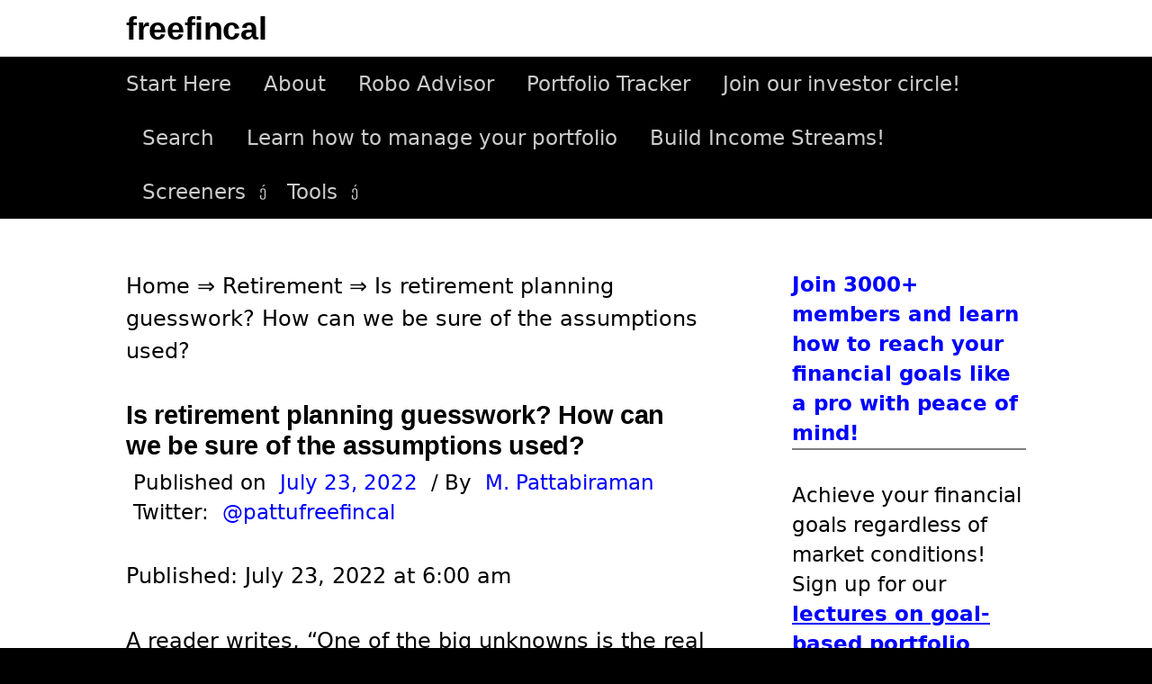

--- FILE ---
content_type: text/html; charset=utf-8
request_url: https://www.google.com/recaptcha/api2/aframe
body_size: 268
content:
<!DOCTYPE HTML><html><head><meta http-equiv="content-type" content="text/html; charset=UTF-8"></head><body><script nonce="5b_4SkEFaFhw2Z3__cwPuQ">/** Anti-fraud and anti-abuse applications only. See google.com/recaptcha */ try{var clients={'sodar':'https://pagead2.googlesyndication.com/pagead/sodar?'};window.addEventListener("message",function(a){try{if(a.source===window.parent){var b=JSON.parse(a.data);var c=clients[b['id']];if(c){var d=document.createElement('img');d.src=c+b['params']+'&rc='+(localStorage.getItem("rc::a")?sessionStorage.getItem("rc::b"):"");window.document.body.appendChild(d);sessionStorage.setItem("rc::e",parseInt(sessionStorage.getItem("rc::e")||0)+1);localStorage.setItem("rc::h",'1768906077844');}}}catch(b){}});window.parent.postMessage("_grecaptcha_ready", "*");}catch(b){}</script></body></html>

--- FILE ---
content_type: text/html; charset=UTF-8
request_url: https://freefincal.com/
body_size: -2824
content:
<!DOCTYPE html> <!--[if IE 8]><html class="ie8" lang="en-US"> <![endif]--> <!--[if !(IE 8) ]><!--><html lang="en-US"> <!--<![endif]--><head><meta charset="UTF-8"><meta name="viewport" content="width=device-width, initial-scale=1"><link rel="profile" href="https://gmpg.org/xfn/11"><link rel="pingback" href="https://freefincal.com/xmlrpc.php"> <!--[if lt IE 9]> <script src="https://freefincal.com/wp-content/themes/first/js/html5shiv.js"></script> <![endif]--> <script type="text/javascript">window.flatStyles=window.flatStyles||''
window.lightspeedOptimizeStylesheet=function(){const currentStylesheet=document.querySelector('.tcb-lightspeed-style:not([data-ls-optimized])')
if(currentStylesheet){try{if(currentStylesheet.sheet&&currentStylesheet.sheet.cssRules){if(window.flatStyles){if(this.optimizing){setTimeout(window.lightspeedOptimizeStylesheet.bind(this),24)}else{this.optimizing=true;let rulesIndex=0;while(rulesIndex<currentStylesheet.sheet.cssRules.length){const rule=currentStylesheet.sheet.cssRules[rulesIndex]
if(rule.type===CSSRule.STYLE_RULE&&window.flatStyles.includes(`${rule.selectorText}{`)){currentStylesheet.sheet.deleteRule(rulesIndex)}else{rulesIndex++}}
currentStylesheet.setAttribute('data-ls-optimized','1')
window.flatStyles+=currentStylesheet.innerHTML
this.optimizing=false}}else{window.flatStyles=currentStylesheet.innerHTML
currentStylesheet.setAttribute('data-ls-optimized','1')}}}catch(error){console.warn(error)}
if(currentStylesheet.parentElement.tagName!=='HEAD'){const stylesheetID=currentStylesheet.id;if((!stylesheetID||(stylesheetID&&!document.querySelector(`head #${stylesheetID}`)))){document.head.prepend(currentStylesheet)}else{currentStylesheet.remove();}}}}
window.lightspeedOptimizeFlat=function(styleSheetElement){if(document.querySelectorAll('link[href*="thrive_flat.css"]').length>1){styleSheetElement.setAttribute('disabled',true)}else{if(styleSheetElement.parentElement.tagName!=='HEAD'){document.head.append(styleSheetElement)}}}</script> <meta name='robots' content='index, follow, max-image-preview:large, max-snippet:-1, max-video-preview:-1' /> <style id="aoatfcss" media="all">@charset "UTF-8";@media only screen and (max-width:774px){body{margin-top:0!important}}h1,h2,p,ul{overflow-wrap:break-word}:root{--wp--preset--font-size--normal:16px;--wp--preset--font-size--huge:42px;--tcb-background-author-image:url(https://secure.gravatar.com/avatar/9e1c59b359c1421a29f6d8c5982db05c?s=256&d=blank&r=g);--tcb-background-user-image:url(/wp-content/cache/autoptimize/css/);--tcb-background-featured-image-thumbnail:url(https://freefincal.com/wp-content/plugins/thrive-leads/tcb/editor/css/images/featured_image.png)}.screen-reader-text{border:0;-webkit-clip-path:inset(50%);clip-path:inset(50%);margin:-1px;padding:0;word-wrap:normal!important;clip:rect(1px,1px,1px,1px);height:1px;overflow:hidden;position:absolute!important;width:1px}body{--wp--preset--color--black:#000;--wp--preset--color--cyan-bluish-gray:#abb8c3;--wp--preset--color--white:#fff;--wp--preset--color--pale-pink:#f78da7;--wp--preset--color--vivid-red:#cf2e2e;--wp--preset--color--luminous-vivid-orange:#ff6900;--wp--preset--color--luminous-vivid-amber:#fcb900;--wp--preset--color--light-green-cyan:#7bdcb5;--wp--preset--color--vivid-green-cyan:#00d084;--wp--preset--color--pale-cyan-blue:#8ed1fc;--wp--preset--color--vivid-cyan-blue:#0693e3;--wp--preset--color--vivid-purple:#9b51e0;--wp--preset--gradient--vivid-cyan-blue-to-vivid-purple:linear-gradient(135deg,rgba(6,147,227,1) 0%,#9b51e0 100%);--wp--preset--gradient--light-green-cyan-to-vivid-green-cyan:linear-gradient(135deg,#7adcb4 0%,#00d082 100%);--wp--preset--gradient--luminous-vivid-amber-to-luminous-vivid-orange:linear-gradient(135deg,rgba(252,185,0,1) 0%,rgba(255,105,0,1) 100%);--wp--preset--gradient--luminous-vivid-orange-to-vivid-red:linear-gradient(135deg,rgba(255,105,0,1) 0%,#cf2e2e 100%);--wp--preset--gradient--very-light-gray-to-cyan-bluish-gray:linear-gradient(135deg,#eee 0%,#a9b8c3 100%);--wp--preset--gradient--cool-to-warm-spectrum:linear-gradient(135deg,#4aeadc 0%,#9778d1 20%,#cf2aba 40%,#ee2c82 60%,#fb6962 80%,#fef84c 100%);--wp--preset--gradient--blush-light-purple:linear-gradient(135deg,#ffceec 0%,#9896f0 100%);--wp--preset--gradient--blush-bordeaux:linear-gradient(135deg,#fecda5 0%,#fe2d2d 50%,#6b003e 100%);--wp--preset--gradient--luminous-dusk:linear-gradient(135deg,#ffcb70 0%,#c751c0 50%,#4158d0 100%);--wp--preset--gradient--pale-ocean:linear-gradient(135deg,#fff5cb 0%,#b6e3d4 50%,#33a7b5 100%);--wp--preset--gradient--electric-grass:linear-gradient(135deg,#caf880 0%,#71ce7e 100%);--wp--preset--gradient--midnight:linear-gradient(135deg,#020381 0%,#2874fc 100%);--wp--preset--duotone--dark-grayscale:url(/wp-content/cache/autoptimize/css/);--wp--preset--duotone--grayscale:url(/wp-content/cache/autoptimize/css/);--wp--preset--duotone--purple-yellow:url(/wp-content/cache/autoptimize/css/);--wp--preset--duotone--blue-red:url(/wp-content/cache/autoptimize/css/);--wp--preset--duotone--midnight:url(/wp-content/cache/autoptimize/css/);--wp--preset--duotone--magenta-yellow:url(/wp-content/cache/autoptimize/css/);--wp--preset--duotone--purple-green:url(/wp-content/cache/autoptimize/css/);--wp--preset--duotone--blue-orange:url(/wp-content/cache/autoptimize/css/);--wp--preset--font-size--small:13px;--wp--preset--font-size--medium:20px;--wp--preset--font-size--large:36px;--wp--preset--font-size--x-large:42px}html{font-family:sans-serif;-ms-text-size-adjust:100%;-webkit-text-size-adjust:100%}article,aside,header,main,nav{display:block}a{background-color:transparent;color:inherit;text-decoration:none}hr{-moz-box-sizing:content-box;box-sizing:content-box;background-color:#eee;border:0;height:1px;margin:0 0 1.5em}input,select{color:inherit;font:inherit;margin:0}select{text-transform:none}input::-moz-focus-inner{border:0;padding:0}input{line-height:normal}input[type=search]{-webkit-appearance:textfield;-moz-box-sizing:content-box;-webkit-box-sizing:content-box;box-sizing:content-box}input[type=search]::-webkit-search-cancel-button,input[type=search]::-webkit-search-decoration{-webkit-appearance:none}body{margin:0;color:#000;font-family:source sans pro,sans-serif;line-height:1.5;word-wrap:break-word}@media screen and (min-width:783px){html{font-size:100%}body{font-size:18px}}h1,h2{clear:both;color:#000;font-family:source sans pro,sans-serif;font-weight:600;letter-spacing:-.01em;line-height:1.4}h1{margin:2em 0 1em;font-size:2.25rem}h2{font-size:1.75rem;margin-bottom:1em;margin-top:2em}p{margin:0 0 1.5em}strong{font-weight:700}ul{margin:0 0 1.5em 2em;padding:0}li>ul{margin-bottom:0;margin-left:1.5em}input,input[type=search],select{-moz-box-sizing:border-box;-webkit-box-sizing:border-box;box-sizing:border-box;max-width:100%}input[type=submit]{-webkit-appearance:button;background-color:#222;border:none;border-radius:4px;color:#eee;font-size:87.5%;line-height:1;padding:1em 1.5em;text-transform:uppercase}input[type=search]{border:1px solid #e6e6e6;color:#666;margin-top:.4em;padding:.6em}.site-content:after,.site-content:before,.site-header:after,.site-header:before,.site-top:after,.site-top:before{content:'';display:table}.site-content:after,.site-header:after,.site-top:after{clear:both}.site{background-color:#fff;margin-left:auto;margin-right:auto}.site-content,.site-top{margin-left:auto;margin-right:auto;max-width:644px;padding:0 20px}.site-content{margin-bottom:24px}.sidebar-area{border-top:3px solid #eee;padding-top:56px}@media screen and (min-width:783px){.main-navigation,.site-top{margin-left:auto;margin-right:auto;max-width:1000px;padding:0 45px}}@media screen and (min-width:960px){.site-content{max-width:1000px;padding:0 45px}.header-side .site-top{text-align:left}.header-side .site-top-table{display:table;width:100%}.header-side .site-branding{display:table-cell;vertical-align:middle}.header-side .site-title{display:inline-block}.content-area{float:left;width:64.4%}.sidebar-area{border-top:none;float:right;padding-top:0;width:26%}}.site-header{border-bottom:1px solid #eee;margin-bottom:56px}.site-top{text-align:center;margin-bottom:10px;margin-top:10px}.site-title{font-size:36px;line-height:1.2;margin-bottom:0;margin-top:0;vertical-align:middle}.site-description{color:#000;font-size:93.8%;line-height:1.4}@media screen and (min-width:783px){.site-title{font-size:40px}}.main-navigation a,.menu-toggle,.site-bar{line-height:60px}.main-navigation{font-size:93.8%;position:relative}.menu-toggle{text-transform:normal}.menu-toggle:before{content:'\f419';display:inline-block;font:14px/1 Genericons;-webkit-font-smoothing:antialiased;margin-right:10px;position:relative;top:-1px;vertical-align:middle}.main-navigation ul{display:none;list-style:none;margin:0}.main-navigation a,.menu-toggle{color:rgba(255,255,255,.8);padding:0 20px}.main-navigation a{border-top:1px solid #555;border-color:rgba(255,255,255,.2);display:block}.main-navigation ul ul a{padding-left:30px}@media screen and (min-width:783px){.menu-toggle{display:none}.main-navigation ul{display:block}.main-navigation a{border-top:none;padding:0 18px}.main-navigation ul ul a{padding-left:18px}.main-navigation li{position:relative}.main-navigation ul.menu{letter-spacing:-.4em;padding-right:30px;text-align:center;text-transform:normal}.header-side .main-navigation ul.menu{text-align:left}.main-navigation ul.menu>li{display:inline-block;letter-spacing:normal;white-space:nowrap;text-align:left}.main-navigation ul.menu>li:first-child>a{padding-left:0}.main-navigation ul.menu>li.menu-item-has-children>a{padding-right:28px}.main-navigation ul.menu>li.menu-item-has-children>a:after{content:'\f431';font:16px/1 Genericons;-webkit-font-smoothing:antialiased;position:absolute;right:5px;top:22px}.main-navigation ul ul{left:-9999px;opacity:0;position:absolute;text-transform:none;top:100%;white-space:normal;width:180px;z-index:99999}.main-navigation ul ul li a{border-top:1px solid #555;border-color:rgba(255,255,255,.2);line-height:1.5;padding-bottom:14px;padding-top:14px}}.menu a:before{border:1px solid #ddd;border-radius:50%;color:#999;display:inline-block;font:18px/1 Genericons;-webkit-font-smoothing:antialiased;margin-right:8px;padding:6px;position:relative;vertical-align:middle}.main-navigation a:before{border-color:rgba(255,255,255,.3);color:rgba(255,255,255,.7)}.hentry{border-bottom:1px solid #eee;margin-bottom:48px}.entry-header{margin-bottom:36px}.entry-title{font-size:2.25rem;line-height:1.2;margin-bottom:8px;margin-top:0}.entry-header-meta{color:#00f;font-size:93.8%;margin-bottom:36px;text-transform:normal}.meta-sep{color:#000;margin:0 8px}.entry-summary{margin-bottom:48px}.continue-reading{text-transform:uppercase}.featured{background-color:#00611c;border-radius:3px;color:#fff;font-size:87.5%;margin-left:12px;padding:3px 9px}.widget{color:#555;font-size:93.8%;margin-bottom:48px}.widget-title{font-size:1.063rem;letter-spacing:0;margin-bottom:16px;margin-top:0;text-transform:normal}.widget a{text-decoration:underline}.footer-widget input[type=submit]{background-color:#666;background:rgba(255,255,255,.3)}.widget_search input[type=search]{max-width:300px;width:100%}.widget_search .search-submit{display:none}html{font-size:80%}body{background-color:#f5f4f2;font-size:24px}@media screen and (max-width:782px){html{font-size:72%}body{font-size:22.6px}}.main-navigation ul ul,.site-bar{background-color:#000}.entry-summary a{text-decoration:underline;color:#0003dd}.site-title a{color:#000}body.custom-background{background-color:#000}</style><link rel="stylesheet" media="print" href="https://freefincal.com/wp-content/cache/autoptimize/css/autoptimize_ce83f016397041dca9a515e2832f7283.css" onload="this.onload=null;this.media='all';"><noscript id="aonoscrcss"><link media="all" href="https://freefincal.com/wp-content/cache/autoptimize/css/autoptimize_ce83f016397041dca9a515e2832f7283.css" rel="stylesheet"></noscript><title>freefincal &#8226; Prudent DIY Investing!</title><meta name="description" content="News, Original analysis, reports, reviews and insights on developments in mutual funds, stocks, investing, retirement and personal finance" /><link rel="canonical" href="https://freefincal.com/" /><link rel="next" href="https://freefincal.com/page/2/" /><meta property="og:locale" content="en_US" /><meta property="og:type" content="website" /><meta property="og:title" content="freefincal: Prudent DIY Investing!" /><meta property="og:description" content="News, Original analysis, reports, reviews and insights on developments in mutual funds, stocks, investing, retirement and personal finance" /><meta property="og:url" content="https://freefincal.com/" /><meta property="og:site_name" content="freefincal" /><meta property="og:image" content="https://freefincal.com/wp-content/uploads/2020/07/Freefincal-logo-for-start-here-page.jpg" /><meta property="og:image:width" content="1280" /><meta property="og:image:height" content="720" /><meta property="og:image:type" content="image/jpeg" /><meta name="twitter:card" content="summary_large_image" /><meta name="twitter:site" content="@freefincal" /><meta name="msvalidate.01" content="DD7E196B388BA9F8F1B0717248E8998D" /><link rel='dns-prefetch' href='//stats.wp.com' /><link href='https://googleads.g.doubleclick.net' rel='preconnect' /><link rel="alternate" type="application/rss+xml" title="freefincal &raquo; Feed" href="https://freefincal.com/feed/" /><link rel="alternate" type="application/rss+xml" title="freefincal &raquo; Comments Feed" href="https://freefincal.com/comments/feed/" /> <noscript></noscript> <noscript><link rel='stylesheet' href='https://freefincal.com/wp-content/cache/autoptimize/css/autoptimize_single_6a0279ebd08cb8787e00b98b4663954c.css?ver=3.43.0' type='text/css' media='all' /></noscript><link rel='stylesheet' id='taxopress-frontend-css-css' href='https://freefincal.com/wp-content/cache/autoptimize/css/autoptimize_single_6a0279ebd08cb8787e00b98b4663954c.css?ver=3.43.0' type='text/css' media='print' onload="this.onload=null;this.media='all';" /><link rel="https://api.w.org/" href="https://freefincal.com/wp-json/" /><link rel="EditURI" type="application/rsd+xml" title="RSD" href="https://freefincal.com/xmlrpc.php?rsd" /><meta name="generator" content="WordPress 6.9" /><link rel="manifest" href="/superpwa-manifest.json"><meta name="theme-color" content="#0000ff"><script type="application/ld+json">{"@context":"http://schema.org","@type":"NewsMediaOrganization","name":"freefincal","url":"https://freefincal.com","logo":"https://freefincal.com/wp-content/uploads/2017/11/logo-large.png","ethicsPolicy":"https://freefincal.com/policies-standards/#Ethics_policy","missionCoveragePrioritiesPolicy":"https://freefincal.com/policies-standards/#Mission_statement","diversityPolicy":"https://freefincal.com/policies-standards/","correctionsPolicy":"https://freefincal.com/policies-standards/#Corrections_policy/","verificationFactCheckingPolicy":"https://freefincal.com/policies-standards/#Verification_and_fact-checking_standards","unnamedSourcesPolicy":"https://freefincal.com/policies-standards/#Policy_on_sources","actionableFeedbackPolicy":"https://freefincal.com/policies-standards/#Ways_to_contact_freefincal","contactPoint":[{"@type":"ContactPoint","telephone":"+91-91505 76021","contactType":"customer service","email":"letters@freefincal.com","areaServed":["Worldwide"],"availableLanguage":["English"]}],"sameAs":["https://news.google.com/publications/CAAqBwgKMOamkwswztWoAw?hl=en-IN&gl=IN&ceid=IN%3Aen","https://www.facebook.com/freefincal/","https://twitter.com/FreeFinCal/","https://www.instagram.com/freefincal/","https://www.youtube.com/channel/UCf5H6aT6NzCQES8OJIhciTw","https://www.crunchbase.com/organization/freefincal/","https://www.linkedin.com/company/freefincal/","http://feeds.feedburner.com/freefincal/XFaU","https://feedly.com/i/discover/sources/search/feed/https%3A%2F%2Ffreefincal.com","https://pinterest.com/freefincal/","https://getpocket.com/explore/freefincal","https://play.google.com/store/apps/dev?id=5871931642879743183&hl=en_IN","https://whatsapp.com/channel/0029VaASeL2CnA7r9oH7vC25","https://www.threads.net/@freefincal"]}</script><script type="application/ld+json">{"@context":"http://schema.org","@type":"SiteNavigationElement","name":["Start Here","About","Robo Advisor","Portfolio Tracker","Join our investor circle!","Search","Learn how to manage your portfolio","Build Income Streams!","Screeners","Equity MF screener","Debt and Hybrid MF Screeners","Stock Screener","Index Fund Screener","NPS Screener","ETF Screener","Tools","Portfolio Review Tool","Tactical Buy/Sell","Nifty PE Tool","Mutual Portfolio Comparison"],"url":["https://freefincal.com/welcome-to-freefincal/","https://freefincal.com/about/","https://freefincal.com/robo-advisory-software/","https://freefincal.com/track-your-mutual-fund-and-stock-investments-with-this-google-sheet/","https://freefincal.com/freefincal-investor-circle/","https://freefincal.com/search/","https://freefincal.com/gms-course-faq/","https://freefincal.com/course-contents-how-to-get-people-to-pay-for-your-skills/","#","https://freefincal.com/category/monthly-fund-screeners/equity-mf-screener/","https://freefincal.com/category/monthly-fund-screeners/debt-mf-screener/","https://freefincal.com/category/stock-listing/","https://freefincal.com/category/monthly-fund-screeners/index-fund-screener/","https://freefincal.com/category/monthly-fund-screeners/nps-fund-screener/","https://freefincal.com/category/monthly-fund-screeners/etf-screener/","#","https://freefincal.com/review-your-goal-based-investment-portfolio-with-this-auditing-tool/","https://freefincal.com/tool-for-tactical-buying-and-selling-using-moving-averages/","https://freefincal.com/nifty-valuation-tool-stock-market-expensive-cheap/","https://freefincal.com/a-new-tool-to-compare-five-mf-portfolios-find-overlapping-stocks/"]}</script> <script data-pagespeed-no-defer>navigator.serviceWorker.register('/superpwa-sw.js')</script><meta name="generator" content="speculation-rules 1.6.0"><link rel="icon" href="https://freefincal.com/wp-content/uploads/2021/10/cropped-Freefincal-favicon-32x32.jpg" sizes="32x32" /><link rel="icon" href="https://freefincal.com/wp-content/uploads/2021/10/cropped-Freefincal-favicon-192x192.jpg" sizes="192x192" /><link rel="apple-touch-icon" href="https://freefincal.com/wp-content/uploads/2021/10/cropped-Freefincal-favicon-180x180.jpg" /><meta name="msapplication-TileImage" content="https://freefincal.com/wp-content/uploads/2021/10/cropped-Freefincal-favicon-270x270.jpg" /><style>body{font-family:-apple-system,system-ui,BlinkMacSystemFont,'Segoe UI',Roboto,Oxygen,Ubuntu,Cantarell,'Fira Sans','Droid Sans','Helvetica Neue',sans-serif !important}code{font-family:Menlo,Consolas,Monaco,Liberation Mono,Lucida Console,monospace !important}</style></head><body class="home blog custom-background wp-theme-first page-id-334517 has-avatars header-side footer-side footer-3"><div id="page" class="hfeed site"> <a class="skip-link screen-reader-text" href="#content">Skip to content</a><header id="masthead" class="site-header" role="banner"><div class="site-top"><div class="site-top-table"><div class="site-branding"><h2 class="site-title"><a href="https://freefincal.com/" rel="home">freefincal</a></h2><div class="site-description"></div></div></div></div><div class="site-bar"><nav id="site-navigation" class="main-navigation" role="navigation"><div class="menu-toggle">Menu</div><div class="menu-freefincal-container"><ul id="menu-freefincal" class="menu"><li id="menu-item-64777" class="menu-item menu-item-type-custom menu-item-object-custom menu-item-64777"><a href="https://freefincal.com/welcome-to-freefincal/">Start Here</a></li><li id="menu-item-64776" class="menu-item menu-item-type-custom menu-item-object-custom menu-item-64776"><a href="https://freefincal.com/about/">About</a></li><li id="menu-item-64769" class="menu-item menu-item-type-custom menu-item-object-custom menu-item-64769"><a href="https://freefincal.com/robo-advisory-software/">Robo Advisor</a></li><li id="menu-item-72125" class="menu-item menu-item-type-custom menu-item-object-custom menu-item-72125"><a href="https://freefincal.com/track-your-mutual-fund-and-stock-investments-with-this-google-sheet/">Portfolio Tracker</a></li><li id="menu-item-108414" class="menu-item menu-item-type-custom menu-item-object-custom menu-item-108414"><a href="https://freefincal.com/freefincal-investor-circle/">Join our investor circle!</a></li><li id="menu-item-68865" class="menu-item menu-item-type-custom menu-item-object-custom menu-item-68865"><a href="https://freefincal.com/search/">Search</a></li><li id="menu-item-64771" class="menu-item menu-item-type-custom menu-item-object-custom menu-item-64771"><a href="https://freefincal.com/gms-course-faq/">Learn how to manage your portfolio</a></li><li id="menu-item-64770" class="menu-item menu-item-type-custom menu-item-object-custom menu-item-64770"><a href="https://freefincal.com/course-contents-how-to-get-people-to-pay-for-your-skills/">Build Income Streams!</a></li><li id="menu-item-108308" class="unclickable menu-item menu-item-type-custom menu-item-object-custom menu-item-has-children menu-item-108308"><a href="#">Screeners</a><ul class="sub-menu"><li id="menu-item-64775" class="menu-item menu-item-type-custom menu-item-object-custom menu-item-64775"><a href="https://freefincal.com/category/monthly-fund-screeners/equity-mf-screener/">Equity MF screener</a></li><li id="menu-item-108310" class="menu-item menu-item-type-custom menu-item-object-custom menu-item-108310"><a href="https://freefincal.com/category/monthly-fund-screeners/debt-mf-screener/">Debt and Hybrid MF Screeners</a></li><li id="menu-item-64773" class="menu-item menu-item-type-custom menu-item-object-custom menu-item-64773"><a href="https://freefincal.com/category/stock-listing/">Stock Screener</a></li><li id="menu-item-108311" class="menu-item menu-item-type-custom menu-item-object-custom menu-item-108311"><a href="https://freefincal.com/category/monthly-fund-screeners/index-fund-screener/">Index Fund Screener</a></li><li id="menu-item-199633" class="menu-item menu-item-type-custom menu-item-object-custom menu-item-199633"><a href="https://freefincal.com/category/monthly-fund-screeners/nps-fund-screener/">NPS Screener</a></li><li id="menu-item-108312" class="menu-item menu-item-type-custom menu-item-object-custom menu-item-108312"><a href="https://freefincal.com/category/monthly-fund-screeners/etf-screener/">ETF Screener</a></li></ul></li><li id="menu-item-72124" class="unclickable menu-item menu-item-type-custom menu-item-object-custom menu-item-has-children menu-item-72124"><a href="#">Tools</a><ul class="sub-menu"><li id="menu-item-146216" class="menu-item menu-item-type-post_type menu-item-object-post menu-item-146216"><a href="https://freefincal.com/review-your-goal-based-investment-portfolio-with-this-auditing-tool/">Portfolio Review Tool</a></li><li id="menu-item-64772" class="menu-item menu-item-type-custom menu-item-object-custom menu-item-64772"><a href="https://freefincal.com/tool-for-tactical-buying-and-selling-using-moving-averages/">Tactical Buy/Sell</a></li><li id="menu-item-64774" class="menu-item menu-item-type-custom menu-item-object-custom menu-item-64774"><a href="https://freefincal.com/nifty-valuation-tool-stock-market-expensive-cheap/">Nifty PE Tool</a></li><li id="menu-item-74213" class="menu-item menu-item-type-custom menu-item-object-custom menu-item-74213"><a href="https://freefincal.com/a-new-tool-to-compare-five-mf-portfolios-find-overlapping-stocks/">Mutual Portfolio Comparison</a></li></ul></li></ul></div></nav></div></header><div id="content" class="site-content"><div id="primary" class="content-area"><main id="main" class="site-main" role="main"><div class='code-block code-block-1 code-block-block-1' style='margin: 8px auto 8px 0px; text-align: left; display: block; clear: both; padding-bottom: 5px;'> Welcome to freefincal! We help you manage your money better with unbiased, data-driven insights on investing risk and reward. First-time visitors, please click the "Start Here" link in the menu above and explore our tools. Please scroll down for our latest articles.</div><article id="post-334517" class="post-334517 post type-post status-publish format-standard has-post-thumbnail hentry category-fund-review"><header class="entry-header"><h1 class="entry-title"><a href="https://freefincal.com/parag-parikh-large-cap-fund-should-you-buy/" rel="bookmark">Parag Parikh Large Cap Fund &#8211; should you buy</a></h1><div class="entry-meta entry-header-meta"> <span class="posted-on"> <span class="meta-sep"> Published on </span> <a href="https://freefincal.com/parag-parikh-large-cap-fund-should-you-buy/" rel="bookmark"><time class="entry-date published updated" datetime="2026-01-20T06:00:23+05:30">January 20, 2026</time></a> </span> <span class="byline"><span class="meta-sep"> / By </span> <span class="author vcard"> <a class="url fn n" href="https://freefincal.com/pattabiraman/">M. Pattabiraman</a> </span> </span> <span class="byline"><span class="meta-sep"> Twitter: </span> <a class="profiletwitter" href="https://twitter.com/pattufreefincal" target="_blank" rel="noopener author">@pattufreefincal</a></div></header><div class="entry-summary"><p>Parag Parikh Large Cap Fund, an actively managed large cap fund benchmarked to the Nifty 100 TRI, is currently in its NFO period (19th -30th Jan 2026). We discuss whether investors should consider buying this fund. The fund is marketed as a &#8220;passive plus&#8221; fund with a low expense ratio that tends to track the&#8230;</p> <a href="https://freefincal.com/parag-parikh-large-cap-fund-should-you-buy/" rel="bookmark"><span class="continue-reading">Continue reading &rarr;</span></a></div></article><article id="post-332424" class="post-332424 post type-post status-publish format-standard has-post-thumbnail hentry category-index-fund-screener"><header class="entry-header"><h1 class="entry-title"><a href="https://freefincal.com/index-fund-tracking-error-screener-jan-2026/" rel="bookmark">Index fund tracking error screener Jan 2026</a></h1><div class="entry-meta entry-header-meta"> <span class="posted-on"> <span class="meta-sep"> Published on </span> <a href="https://freefincal.com/index-fund-tracking-error-screener-jan-2026/" rel="bookmark"><time class="entry-date published updated" datetime="2026-01-19T06:00:57+05:30">January 19, 2026</time></a> </span> <span class="byline"><span class="meta-sep"> / By </span> <span class="author vcard"> <a class="url fn n" href="https://freefincal.com/pattabiraman/">M. Pattabiraman</a> </span> </span> <span class="byline"><span class="meta-sep"> Twitter: </span> <a class="profiletwitter" href="https://twitter.com/pattufreefincal" target="_blank" rel="noopener author">@pattufreefincal</a></div></header><div class="entry-summary"><p>This index fund screener is based on tracking error and returns difference wrt benchmarks (also known as tracking difference). It will help users evaluate how efficiently an index fund has tracked its underlying benchmark. It will also help them understand how tracking a midcap index or the Nifty 100 or 500 differs from tracking the&#8230;</p> <a href="https://freefincal.com/index-fund-tracking-error-screener-jan-2026/" rel="bookmark"><span class="continue-reading">Continue reading &rarr;</span></a></div></article><article id="post-333824" class="post-333824 post type-post status-publish format-standard has-post-thumbnail hentry category-fee-only-india"><header class="entry-header"><h1 class="entry-title"><a href="https://freefincal.com/why-parents-shouldnt-wait-till-inheritance-to-support-their-children/" rel="bookmark">Why Parents Shouldn’t Wait Till Inheritance to Support Their Children</a></h1><div class="entry-meta entry-header-meta"> <span class="posted-on"> <span class="meta-sep"> Published on </span> <a href="https://freefincal.com/why-parents-shouldnt-wait-till-inheritance-to-support-their-children/" rel="bookmark"><time class="entry-date published updated" datetime="2026-01-19T06:00:57+05:30">January 19, 2026</time></a> </span> <span class="byline"><span class="meta-sep"> / By </span> <span class="author vcard"> <a class="url fn n" href="https://freefincal.com/pattabiraman/">M. Pattabiraman</a> </span> </span> <span class="byline"><span class="meta-sep"> Twitter: </span> <a class="profiletwitter" href="https://twitter.com/pattufreefincal" target="_blank" rel="noopener author">@pattufreefincal</a></div></header><div class="entry-summary"><p>In many affluent families today, a quiet dilemma is emerging — one that has less to do with money and more to do with timing. Parents, after years of discipline and hard work, have built comfortable lives and substantial wealth. Their children, meanwhile, have grown up surrounded by stability and the assurance that “jo kuch&#8230;</p> <a href="https://freefincal.com/why-parents-shouldnt-wait-till-inheritance-to-support-their-children/" rel="bookmark"><span class="continue-reading">Continue reading &rarr;</span></a></div></article><article id="post-330471" class="post-330471 post type-post status-publish format-standard has-post-thumbnail hentry category-reader-story"><header class="entry-header"><h1 class="entry-title"><a href="https://freefincal.com/how-a-30-year-old-psu-employee-from-kerala-built-a-stress-free-money-mindset/" rel="bookmark">How a 30-Year-Old PSU Employee from Kerala Built a Stress‑Free Money Mindset</a></h1><div class="entry-meta entry-header-meta"> <span class="posted-on"> <span class="meta-sep"> Published on </span> <a href="https://freefincal.com/how-a-30-year-old-psu-employee-from-kerala-built-a-stress-free-money-mindset/" rel="bookmark"><time class="entry-date published updated" datetime="2026-01-18T06:00:09+05:30">January 18, 2026</time></a> </span> <span class="byline"><span class="meta-sep"> / By </span> <span class="author vcard"> <a class="url fn n" href="https://freefincal.com/pattabiraman/">M. Pattabiraman</a> </span> </span> <span class="byline"><span class="meta-sep"> Twitter: </span> <a class="profiletwitter" href="https://twitter.com/pattufreefincal" target="_blank" rel="noopener author">@pattufreefincal</a></div></header><div class="entry-summary"><p>In this edition of the reader story, we meet a 30-year-old PSU employee who has learnt to manage money free from stress. About this series: I am grateful to readers for sharing intimate details about their financial lives, which benefits us all. Some of the previous editions are linked at the bottom of this article. You&#8230;</p> <a href="https://freefincal.com/how-a-30-year-old-psu-employee-from-kerala-built-a-stress-free-money-mindset/" rel="bookmark"><span class="continue-reading">Continue reading &rarr;</span></a></div></article><article id="post-334075" class="post-334075 post type-post status-publish format-standard has-post-thumbnail hentry category-reader-story"><header class="entry-header"><h1 class="entry-title"><a href="https://freefincal.com/how-a-farmers-son-achieved-financial-stability-starting-from-a-salary-of-rs-5000/" rel="bookmark">How a Farmer&#8217;s son achieved financial stability starting from a salary of Rs. 5000</a></h1><div class="entry-meta entry-header-meta"> <span class="posted-on"> <span class="meta-sep"> Published on </span> <a href="https://freefincal.com/how-a-farmers-son-achieved-financial-stability-starting-from-a-salary-of-rs-5000/" rel="bookmark"><time class="entry-date published updated" datetime="2026-01-17T08:19:00+05:30">January 17, 2026</time></a> </span> <span class="byline"><span class="meta-sep"> / By </span> <span class="author vcard"> <a class="url fn n" href="https://freefincal.com/pattabiraman/">M. Pattabiraman</a> </span> </span> <span class="byline"><span class="meta-sep"> Twitter: </span> <a class="profiletwitter" href="https://twitter.com/pattufreefincal" target="_blank" rel="noopener author">@pattufreefincal</a></div></header><div class="entry-summary"><p>In this edition of the reader story, we meet a 34-year-old who has achieved financial stability from humble beginnings. About this series: I am grateful to readers for sharing intimate details about their financial lives, which benefits us all. Some of the previous editions are linked at the bottom of this article. You can also access&#8230;</p> <a href="https://freefincal.com/how-a-farmers-son-achieved-financial-stability-starting-from-a-salary-of-rs-5000/" rel="bookmark"><span class="continue-reading">Continue reading &rarr;</span></a></div></article><article id="post-332783" class="post-332783 post type-post status-publish format-standard has-post-thumbnail hentry category-fee-only-india"><header class="entry-header"><h1 class="entry-title"><a href="https://freefincal.com/switch-cost-calculator-cost-of-switch-from-regular-to-direct-plan/" rel="bookmark">Switch Cost Calculator – Cost of Switch from Regular to Direct Plan</a></h1><div class="entry-meta entry-header-meta"> <span class="posted-on"> <span class="meta-sep"> Published on </span> <a href="https://freefincal.com/switch-cost-calculator-cost-of-switch-from-regular-to-direct-plan/" rel="bookmark"><time class="entry-date published updated" datetime="2026-01-16T13:00:04+05:30">January 16, 2026</time></a> </span> <span class="byline"><span class="meta-sep"> / By </span> <span class="author vcard"> <a class="url fn n" href="https://freefincal.com/pattabiraman/">M. Pattabiraman</a> </span> </span> <span class="byline"><span class="meta-sep"> Twitter: </span> <a class="profiletwitter" href="https://twitter.com/pattufreefincal" target="_blank" rel="noopener author">@pattufreefincal</a></div></header><div class="entry-summary"><p>Is it always good to switch from regular to direct plans? The answer is No. Before you move to calculate the switch cost, the first step is to stop existing SIPs in regular plans and start investing in new SIPs in direct plans. The most important factor to consider is the expense ratio difference between&#8230;</p> <a href="https://freefincal.com/switch-cost-calculator-cost-of-switch-from-regular-to-direct-plan/" rel="bookmark"><span class="continue-reading">Continue reading &rarr;</span></a></div></article><article id="post-332248" class="post-332248 post type-post status-publish format-standard has-post-thumbnail hentry category-etf-screener"><header class="entry-header"><h1 class="entry-title"><a href="https://freefincal.com/etf-tracking-error-screener-jan-2026/" rel="bookmark">ETF tracking error screener Jan 2026</a></h1><div class="entry-meta entry-header-meta"> <span class="posted-on"> <span class="meta-sep"> Published on </span> <a href="https://freefincal.com/etf-tracking-error-screener-jan-2026/" rel="bookmark"><time class="entry-date published updated" datetime="2026-01-16T06:00:45+05:30">January 16, 2026</time></a> </span> <span class="byline"><span class="meta-sep"> / By </span> <span class="author vcard"> <a class="url fn n" href="https://freefincal.com/pattabiraman/">M. Pattabiraman</a> </span> </span> <span class="byline"><span class="meta-sep"> Twitter: </span> <a class="profiletwitter" href="https://twitter.com/pattufreefincal" target="_blank" rel="noopener author">@pattufreefincal</a></div></header><div class="entry-summary"><p>This ETF screener is based on tracking errors and differences (ETF return minus index return). It will help users evaluate how efficiently an ETF has tracked its underlying benchmark. The tracking error is the ETF&#8217;s standard deviation minus the index&#8217;s monthly return differences. The lower the tracking error, the more efficiently the ETF tracks the&#8230;</p> <a href="https://freefincal.com/etf-tracking-error-screener-jan-2026/" rel="bookmark"><span class="continue-reading">Continue reading &rarr;</span></a></div></article><article id="post-330100" class="post-330100 post type-post status-publish format-standard has-post-thumbnail hentry category-reader-story"><header class="entry-header"><h1 class="entry-title"><a href="https://freefincal.com/how-sreekanth-built-a-robust-portfolio-with-patience-and-discipline/" rel="bookmark">How Sreekanth Built a Robust Portfolio with Patience and Discipline</a></h1><div class="entry-meta entry-header-meta"> <span class="posted-on"> <span class="meta-sep"> Published on </span> <a href="https://freefincal.com/how-sreekanth-built-a-robust-portfolio-with-patience-and-discipline/" rel="bookmark"><time class="entry-date published updated" datetime="2026-01-15T06:00:07+05:30">January 15, 2026</time></a> </span> <span class="byline"><span class="meta-sep"> / By </span> <span class="author vcard"> <a class="url fn n" href="https://freefincal.com/pattabiraman/">M. Pattabiraman</a> </span> </span> <span class="byline"><span class="meta-sep"> Twitter: </span> <a class="profiletwitter" href="https://twitter.com/pattufreefincal" target="_blank" rel="noopener author">@pattufreefincal</a></div></header><div class="entry-summary"><p>In this edition of the reader story, Sreekanth, who runs the personal finance blog ReLakhs.com, shares his investment journey. About this series: I am grateful to readers for sharing intimate details about their financial lives, which benefits us all. Some of the previous editions are linked at the bottom of this article. You can also access&#8230;</p> <a href="https://freefincal.com/how-sreekanth-built-a-robust-portfolio-with-patience-and-discipline/" rel="bookmark"><span class="continue-reading">Continue reading &rarr;</span></a></div></article><article id="post-233515" class="post-233515 post type-post status-publish format-standard has-post-thumbnail hentry category-mutual-funds"><header class="entry-header"><h1 class="entry-title"><a href="https://freefincal.com/how-much-return-can-i-get-from-a-10-year-equity-mf-sip/" rel="bookmark">How much return can I get from a 10-year equity MF SIP?</a></h1><div class="entry-meta entry-header-meta"> <span class="posted-on"> <span class="meta-sep"> Published on </span> <a href="https://freefincal.com/how-much-return-can-i-get-from-a-10-year-equity-mf-sip/" rel="bookmark"><time class="entry-date published updated" datetime="2026-01-14T06:00:06+05:30">January 14, 2026</time></a> </span> <span class="byline"><span class="meta-sep"> / By </span> <span class="author vcard"> <a class="url fn n" href="https://freefincal.com/pattabiraman/">M. Pattabiraman</a> </span> </span> <span class="byline"><span class="meta-sep"> Twitter: </span> <a class="profiletwitter" href="https://twitter.com/pattufreefincal" target="_blank" rel="noopener author">@pattufreefincal</a></div></header><div class="entry-summary"><p>Readers often ask us,  &#8220;What return can I expect if I invest via SIP in an equity mutual fund for 10 years?&#8221;. The honest answer to &#8220;What return can I expect from a 10-year equity MF SIP?&#8221;, is &#8220;no idea&#8221;.  We have discussed this at length before Do not expect returns from mutual fund SIPs!&#8230;</p> <a href="https://freefincal.com/how-much-return-can-i-get-from-a-10-year-equity-mf-sip/" rel="bookmark"><span class="continue-reading">Continue reading &rarr;</span></a></div></article><article id="post-333242" class="post-333242 post type-post status-publish format-standard has-post-thumbnail hentry category-mutual-funds"><header class="entry-header"><h1 class="entry-title"><a href="https://freefincal.com/why-you-should-not-start-a-swp-from-a-volatile-mutual-fund/" rel="bookmark">Why you should not start a SWP from a volatile mutual fund</a></h1><div class="entry-meta entry-header-meta"> <span class="posted-on"> <span class="meta-sep"> Published on </span> <a href="https://freefincal.com/why-you-should-not-start-a-swp-from-a-volatile-mutual-fund/" rel="bookmark"><time class="entry-date published updated" datetime="2026-01-13T06:00:26+05:30">January 13, 2026</time></a> </span> <span class="byline"><span class="meta-sep"> / By </span> <span class="author vcard"> <a class="url fn n" href="https://freefincal.com/pattabiraman/">M. Pattabiraman</a> </span> </span> <span class="byline"><span class="meta-sep"> Twitter: </span> <a class="profiletwitter" href="https://twitter.com/pattufreefincal" target="_blank" rel="noopener author">@pattufreefincal</a></div></header><div class="entry-summary"><p>With the SIP campaign a grand success, the mutual fund industry has started promoting SWPs. The sales pitch is this: Invest a lump sum in a hybrid fund like balanced advantage, dynamic asset allocation, aggressive hybrid and the like. As you keep systematically withdrawing, the remaining corpus will grow. Don&#8217;t worry about intermittent volatility; the&#8230;</p> <a href="https://freefincal.com/why-you-should-not-start-a-swp-from-a-volatile-mutual-fund/" rel="bookmark"><span class="continue-reading">Continue reading &rarr;</span></a></div></article><article id="post-332072" class="post-332072 post type-post status-publish format-standard has-post-thumbnail hentry category-equity-mf-screener"><header class="entry-header"><h1 class="entry-title"><a href="https://freefincal.com/equity-mutual-fund-screener-jan-2026-shortlist-consistent-performers/" rel="bookmark">Equity Mutual Fund Screener Jan 2026: Shortlist consistent performers</a></h1><div class="entry-meta entry-header-meta"> <span class="posted-on"> <span class="meta-sep"> Published on </span> <a href="https://freefincal.com/equity-mutual-fund-screener-jan-2026-shortlist-consistent-performers/" rel="bookmark"><time class="entry-date published updated" datetime="2026-01-12T06:00:43+05:30">January 12, 2026</time></a> </span> <span class="byline"><span class="meta-sep"> / By </span> <span class="author vcard"> <a class="url fn n" href="https://freefincal.com/pattabiraman/">M. Pattabiraman</a> </span> </span> <span class="byline"><span class="meta-sep"> Twitter: </span> <a class="profiletwitter" href="https://twitter.com/pattufreefincal" target="_blank" rel="noopener author">@pattufreefincal</a></div></header><div class="entry-summary"><p>The latest freefincal Equity Mutual Fund Performance Screener is now available. Use it to screen for equity mutual funds that consistently perform. You can screen based on fund category &amp; benchmark to identify mutual funds that offer higher returns than the benchmark while maintaining lower risk. Inside, you get discounted links to our robo advisory&#8230;</p> <a href="https://freefincal.com/equity-mutual-fund-screener-jan-2026-shortlist-consistent-performers/" rel="bookmark"><span class="continue-reading">Continue reading &rarr;</span></a></div></article><article id="post-332883" class="post-332883 post type-post status-publish format-standard has-post-thumbnail hentry category-mutual-funds"><header class="entry-header"><h1 class="entry-title"><a href="https://freefincal.com/minimalist-equity-mf-portfolio-ideas/" rel="bookmark">Minimalist Equity MF Portfolio Ideas</a></h1><div class="entry-meta entry-header-meta"> <span class="posted-on"> <span class="meta-sep"> Published on </span> <a href="https://freefincal.com/minimalist-equity-mf-portfolio-ideas/" rel="bookmark"><time class="entry-date published updated" datetime="2026-01-11T06:00:17+05:30">January 11, 2026</time></a> </span> <span class="byline"><span class="meta-sep"> / By </span> <span class="author vcard"> <a class="url fn n" href="https://freefincal.com/pattabiraman/">M. Pattabiraman</a> </span> </span> <span class="byline"><span class="meta-sep"> Twitter: </span> <a class="profiletwitter" href="https://twitter.com/pattufreefincal" target="_blank" rel="noopener author">@pattufreefincal</a></div></header><div class="entry-summary"><p>We discuss some minimalist equity MF portfolios. This is intended for beginners new to the capital markets. Existing investors with multiple funds need not act on this. However, they should tell themselves not to buy more anymore and try to de-clutter as and when possible in the future. New investors should also recognise that a&#8230;</p> <a href="https://freefincal.com/minimalist-equity-mf-portfolio-ideas/" rel="bookmark"><span class="continue-reading">Continue reading &rarr;</span></a></div></article><article id="post-329990" class="post-329990 post type-post status-publish format-standard has-post-thumbnail hentry category-reader-story"><header class="entry-header"><h1 class="entry-title"><a href="https://freefincal.com/from-stock-market-mistakes-to-financial-freedom-a-doctors-12-year-journey/" rel="bookmark">From Stock Market Mistakes to Financial Freedom: A Doctor’s 12‑Year Journey</a></h1><div class="entry-meta entry-header-meta"> <span class="posted-on"> <span class="meta-sep"> Published on </span> <a href="https://freefincal.com/from-stock-market-mistakes-to-financial-freedom-a-doctors-12-year-journey/" rel="bookmark"><time class="entry-date published updated" datetime="2026-01-10T06:00:55+05:30">January 10, 2026</time></a> </span> <span class="byline"><span class="meta-sep"> / By </span> <span class="author vcard"> <a class="url fn n" href="https://freefincal.com/pattabiraman/">M. Pattabiraman</a> </span> </span> <span class="byline"><span class="meta-sep"> Twitter: </span> <a class="profiletwitter" href="https://twitter.com/pattufreefincal" target="_blank" rel="noopener author">@pattufreefincal</a></div></header><div class="entry-summary"><p>In this edition of the reader story, a 42-year-old doctor shares his journey to financial freedom. About this series: I am grateful to readers for sharing intimate details about their financial lives, which benefits us all. Some of the previous editions are linked at the bottom of this article. You can also access the full reader&#8230;</p> <a href="https://freefincal.com/from-stock-market-mistakes-to-financial-freedom-a-doctors-12-year-journey/" rel="bookmark"><span class="continue-reading">Continue reading &rarr;</span></a></div></article><article id="post-331996" class="post-331996 post type-post status-publish format-standard has-post-thumbnail hentry category-new-pension-scheme"><header class="entry-header"><h1 class="entry-title"><a href="https://freefincal.com/nps-equity-schemes-performance-report-jan-2026/" rel="bookmark">NPS Equity Schemes Performance Report Jan 2026</a></h1><div class="entry-meta entry-header-meta"> <span class="posted-on"> <span class="meta-sep"> Published on </span> <a href="https://freefincal.com/nps-equity-schemes-performance-report-jan-2026/" rel="bookmark"><time class="entry-date published updated" datetime="2026-01-09T06:00:17+05:30">January 9, 2026</time></a> </span> <span class="byline"><span class="meta-sep"> / By </span> <span class="author vcard"> <a class="url fn n" href="https://freefincal.com/pattabiraman/">M. Pattabiraman</a> </span> </span> <span class="byline"><span class="meta-sep"> Twitter: </span> <a class="profiletwitter" href="https://twitter.com/pattufreefincal" target="_blank" rel="noopener author">@pattufreefincal</a></div></header><div class="entry-summary"><p>We publish a monthly National Pension Scheme Fund Screener to shortlist consistently performing NPS schemes. We discuss how the NPS equity schemes have performed using the Jan 2026 screener edition. Please note: NPS funds are NOT passive schemes. They are actively managed. The top 200 stocks by market capitalisation on the NSE (Nifty 200 index)&#8230;</p> <a href="https://freefincal.com/nps-equity-schemes-performance-report-jan-2026/" rel="bookmark"><span class="continue-reading">Continue reading &rarr;</span></a></div></article><article id="post-331547" class="post-331547 post type-post status-publish format-standard has-post-thumbnail hentry category-fee-only-india"><header class="entry-header"><h1 class="entry-title"><a href="https://freefincal.com/the-inflation-of-loneliness-why-silence-costs-more-than-healthcare-inflation-in-retirement/" rel="bookmark">The Inflation of Loneliness: Why Silence Costs More Than Healthcare/Inflation in Retirement</a></h1><div class="entry-meta entry-header-meta"> <span class="posted-on"> <span class="meta-sep"> Published on </span> <a href="https://freefincal.com/the-inflation-of-loneliness-why-silence-costs-more-than-healthcare-inflation-in-retirement/" rel="bookmark"><time class="entry-date published updated" datetime="2026-01-08T13:00:44+05:30">January 8, 2026</time></a> </span> <span class="byline"><span class="meta-sep"> / By </span> <span class="author vcard"> <a class="url fn n" href="https://freefincal.com/pattabiraman/">M. Pattabiraman</a> </span> </span> <span class="byline"><span class="meta-sep"> Twitter: </span> <a class="profiletwitter" href="https://twitter.com/pattufreefincal" target="_blank" rel="noopener author">@pattufreefincal</a></div></header><div class="entry-summary"><p>You planned for everything. You have the PPF corpus, the health insurance, the paid-off home, and the monthly pension. You thought the hardest part of retirement would be managing inflation or medical bills. But six months after your farewell party, you realize you missed a hidden cost. A cost that doesn&#8217;t appear in any financial&#8230;</p> <a href="https://freefincal.com/the-inflation-of-loneliness-why-silence-costs-more-than-healthcare-inflation-in-retirement/" rel="bookmark"><span class="continue-reading">Continue reading &rarr;</span></a></div></article><nav class="navigation pagination" aria-label="Posts pagination"><h2 class="screen-reader-text">Posts pagination</h2><div class="nav-links"><span aria-current="page" class="page-numbers current">1</span> <a class="page-numbers" href="https://freefincal.com/page/2/">2</a> <span class="page-numbers dots">&hellip;</span> <a class="page-numbers" href="https://freefincal.com/page/244/">244</a> <a class="next page-numbers" href="https://freefincal.com/page/2/">Next &raquo;</a></div></nav></main></div><div id="secondary" class="sidebar-area" role="complementary"><div class="widget-area"><aside id="custom_html-9" class="widget_text widget widget_custom_html"><div class="textwidget custom-html-widget"><span style="color: #0000ff;"><strong>Join 3000+ members and learn how to reach your financial goals like a pro with peace of mind!</strong></span><hr style="height: 2px; border-width: 0; color: blue; background-color: gray;" /> <span style="color: #000000;">Achieve your financial goals regardless of market conditions! Sign up for our <span style="color: #0000ff;"><strong><a style="color: #0000ff;" href="https://freefincal.com/gms-course-faq/">lectures on goal-based portfolio management</a> </strong></span>and join our exclusive community. The 1st lecture is free!</span><hr style="height: 2px; border-width: 0; color: blue; background-color: gray;" /></div></aside><aside id="search-2" class="widget widget_search"><h2 class="widget-title">Search freefincal for articles + tools</h2><form role="search" method="get" class="search-form" action="https://freefincal.com/"> <label> <span class="screen-reader-text">Search for:</span> <input type="search" class="search-field" placeholder="Search &hellip;" value="" name="s" /> </label> <input type="submit" class="search-submit" value="Search" /></form></aside><aside id="categories-2" class="widget widget_categories"><h2 class="widget-title">Choose a topic and read all posts!</h2><form action="https://freefincal.com" method="get"><label class="screen-reader-text" for="cat">Choose a topic and read all posts!</label><select  name='cat' id='cat' class='postform'><option value='-1'>Select Category</option><option class="level-0" value="3">Bonds</option><option class="level-0" value="35">Budget</option><option class="level-0" value="60">bulletin</option><option class="level-0" value="4">Contentment</option><option class="level-0" value="5">Debt and Credit</option><option class="level-0" value="160">Debt and Hybrid MF Screener</option><option class="level-0" value="6">Debt Mutual Funds</option><option class="level-0" value="143">Earnfromskills</option><option class="level-0" value="31">Economy</option><option class="level-0" value="159">Equity MF screener</option><option class="level-0" value="158">ETF Screener</option><option class="level-0" value="40">fee-only India</option><option class="level-0" value="7">Financial Freedom</option><option class="level-0" value="8">Financial Planning</option><option class="level-0" value="9">Fixed deposits</option><option class="level-0" value="10">Fixed Income</option><option class="level-0" value="176">Gift City</option><option class="level-0" value="11">Goal-based Investing</option><option class="level-0" value="141">gold</option><option class="level-0" value="12">Health Insurance</option><option class="level-0" value="164">Index fund screener</option><option class="level-0" value="49">Index Investing</option><option class="level-0" value="14">Life Insurance</option><option class="level-0" value="36">Monthly Fund Screeners</option><option class="level-0" value="53">mutual fund reviews</option><option class="level-0" value="15">Mutual Funds</option><option class="level-0" value="170">National Pension Scheme Fund Screener</option><option class="level-0" value="16">New Pension Scheme</option><option class="level-0" value="180">Pattu portfolio audits</option><option class="level-0" value="39">Plumbline: Select Mutual Funds</option><option class="level-0" value="168">podcast</option><option class="level-0" value="42">Re-assemble</option><option class="level-0" value="169">Reader Experience</option><option class="level-0" value="29">Reader Story</option><option class="level-0" value="17">Real Estate</option><option class="level-0" value="19">Retirement</option><option class="level-0" value="21">Stock Analysis Tools</option><option class="level-0" value="55">Stock Listing</option><option class="level-0" value="22">Stock Market</option><option class="level-0" value="146">stock portfolio update</option><option class="level-0" value="48">Tactical Asset Allocation</option><option class="level-0" value="30">Taxation</option><option class="level-0" value="174">Unified Pension Scheme</option><option class="level-0" value="24">Young Earner</option> </select></form><script type="text/javascript">((dropdownId)=>{const dropdown=document.getElementById(dropdownId);function onSelectChange(){setTimeout(()=>{if('escape'===dropdown.dataset.lastkey){return;}
if(dropdown.value&&parseInt(dropdown.value)>0&&dropdown instanceof HTMLSelectElement){dropdown.parentElement.submit();}},250);}
function onKeyUp(event){if('Escape'===event.key){dropdown.dataset.lastkey='escape';}else{delete dropdown.dataset.lastkey;}}
function onClick(){delete dropdown.dataset.lastkey;}
dropdown.addEventListener('keyup',onKeyUp);dropdown.addEventListener('click',onClick);dropdown.addEventListener('change',onSelectChange);})("cat");</script> </aside><aside id="text-28" class="widget widget_text"><h2 class="widget-title">Build Passive Income!</h2><div class="textwidget"><p><a href="https://freefincal.com/one-lakh-a-month-passive-income/">How to earn one lakh a month passive income?</a></p><p><a href="https://freefincal.com/passive-income-automation/">Passive Income Automation: An Example</a></p><p><a href="https://freefincal.com/how-to-turn-your-social-media-comments-into-passive-income/">How to turn your social media comments into passive income!</a></p><p><a href="https://freefincal.com/passive-income-examples-that-work-in-more-ways-than-one/">Passive income examples that work in more ways than one!</a></p><p><a href="https://freefincal.com/passive-income-is-a-crucial-part-of-retirement-plan/">Passive income is a crucial part of your retirement plan: How to get started</a></p></div></aside><aside id="text-14" class="widget widget_text"><h2 class="widget-title">Get commission-free professional help!</h2><div class="textwidget"><p><span style="color: #0000cc;"><b><a style="color: #0000cc;" href="https://freefincal.com/list-of-fee-only-financial-planners-in-india/">List of Fee-only Financial Planners</a> </b>More than 1000 community members are working with them!</span></p></div></aside><aside id="recent-posts-2" class="widget widget_recent_entries"><h2 class="widget-title">Recent Posts</h2><ul><li> <a href="https://freefincal.com/parag-parikh-large-cap-fund-should-you-buy/">Parag Parikh Large Cap Fund &#8211; should you buy</a> <span class="post-date">January 20, 2026</span></li><li> <a href="https://freefincal.com/why-parents-shouldnt-wait-till-inheritance-to-support-their-children/">Why Parents Shouldn’t Wait Till Inheritance to Support Their Children</a> <span class="post-date">January 19, 2026</span></li><li> <a href="https://freefincal.com/index-fund-tracking-error-screener-jan-2026/">Index fund tracking error screener Jan 2026</a> <span class="post-date">January 19, 2026</span></li><li> <a href="https://freefincal.com/how-a-30-year-old-psu-employee-from-kerala-built-a-stress-free-money-mindset/">How a 30-Year-Old PSU Employee from Kerala Built a Stress‑Free Money Mindset</a> <span class="post-date">January 18, 2026</span></li><li> <a href="https://freefincal.com/how-a-farmers-son-achieved-financial-stability-starting-from-a-salary-of-rs-5000/">How a Farmer&#8217;s son achieved financial stability starting from a salary of Rs. 5000</a> <span class="post-date">January 17, 2026</span></li></ul></aside><aside id="text-17" class="widget widget_text"><h2 class="widget-title">Robo Advisory Tool!</h2><div class="textwidget"><p><strong><a href="https://freefincal.com/robo-advisory-software/">Create a start-to-finish financial plan with the freefincal robo advisory tool</a>!</strong></p></div></aside><aside id="text-16" class="widget widget_text"><h2 class="widget-title">Most Popular Content</h2><div class="textwidget"><p><a href="https://freefincal.com/india-petrol-diesel-historical-price-data/" target="_self" rel="noopener">What we can learn from Petrol, Diesel historical price inflation data</a></p><p><a href="https://freefincal.com/expect-returns-mutual-fund-sips/" target="_self" rel="noopener">Do not expect returns from mutual fund SIPs! Do this instead!</a></p><p><a href="https://freefincal.com/do-not-invest-rs-50000-in-nps-for-saving-tax/" target="_self" rel="noopener">Do Not Invest Rs. 50,000 in NPS for additional tax saving benefits</a></p></div></aside></div></div></div><footer id="colophon" class="site-footer" role="contentinfo"><div id="supplementary" class="footer-area" role="complementary"><div class="footer-widget"><div class="footer-widget-1 widget-area"><aside id="text-19" class="widget widget_text"><div class="textwidget"><p><strong>Learn More About Us</strong></p><p><strong>We do not provide investment advice!</strong></p><ul><li><a href="https://freefincal.com/terms-of-service/">Terms of Service</a></li><li><a href="https://freefincal.com/policies-standards/">Policies and Standards</a></li><li><a href="https://freefincal.com/about/">About Freefincal</a></li><li><a href="https://freefincal.com/pattabiraman/">About M Pattabiraman, our Founder, Editor and Primary Author</a></li><li><a href="https://freefincal.com/privacy-policy/">Privacy Policy</a></li><li><a href="https://freefincal.com/site-map/">Site map for users</a></li></ul></div></aside><aside id="text-39" class="widget widget_text"><div class="textwidget"><p><strong>Contact Freefincal</strong></p><p>To get in touch via email, use this <a href="https://freefincal.com/contact-us/"><strong>contact form</strong></a>.</p><p><strong>Note:</strong> We<strong> do not accept</strong> paid/free guest post requests. We do not work with professional content writers or marketing agencies. We do not participate in link exchanges or brand campaigns  Such emails will be discarded.</p><p><strong>Address<br /> </strong>Bhaskarapuram, Mylapore, Chennai, Tamil Nadu 600004</p></div></aside></div><div class="footer-widget-2 widget-area"><aside id="text-25" class="widget widget_text"><div class="textwidget"><p><strong>What our readers and users say!</strong><br /> ⭐ ⭐ ⭐ ⭐ ⭐ <a href="https://www.google.com/search?q=freefincal&amp;oq=fr&amp;aqs=chrome.2.69i60j69i59l2j69i60l3.4879j0j4&amp;sourceid=chrome&amp;ie=UTF-8#lrd=0x3a5267cb4f53e9d3:0xe26971b921418d5f,1,,," target="_blank" rel="noopener">Our Google My Business Rating is 4.9 stars! Check our reviews!</a></p><p><a href="https://freefincal.com/news-media-presence/">News Media Presence of M Pattabiraman and freefincal</a></p></div></aside><aside id="text-24" class="widget widget_text"><div class="textwidget"><p><span style="text-decoration: underline;"><strong>Explore our resources</strong></span></p><ul><li><a href="https://freefincal.com/category/plumbline-select-mutual-funds/">Plumbline: Handpicked Mutual funds</a></li><li><a href="https://freefincal.com/ebooks/">Get our free e-books!</a></li><li><a href="https://freefincal.com/watch-my-talks/">Watch Pattabiraman&#8217;s Talks</a></li></ul><p>&nbsp;</p><p><span style="text-decoration: underline;"><strong>Follow Us</strong></span></p><ul><li><a href="https://news.google.com/publications/CAAqBwgKMOamkwswztWoAw?hl=en-IN&amp;gl=IN&amp;ceid=IN%3Aen" target="_blank" rel="noopener">Google News</a></li><li><a href="https://www.twitter.com/freefincal">Twitter @freefincal</a></li><li><a href="https://www.facebook.com/freefincal/">Facebook</a></li><li><a href="https://freefincal.com/feed/">RSS Feed</a></li><li><a href="https://pinterest.com/freefincal/">Pinterest</a></li><li><a href="https://feedly.com/i/discover/sources/search/feed/https%3A%2F%2Ffreefincal.com" target="_blank" rel="noopener">Feedly</a></li><li><a href="https://www.linkedin.com/company/freefincal/" target="_blank" rel="noopener">Linkedin Company Page</a></li><li><a href="https://www.reddit.com/r/freefincal_user_forum/" target="_blank" rel="noopener">Reddit Community</a></li><li><a href="https://whatsapp.com/channel/0029VaASeL2CnA7r9oH7vC25">WhatsApp Channel</a></li></ul></div></aside></div><div class="footer-widget-3 widget-area"><aside id="text-44" class="widget widget_text"><div class="textwidget"><p><strong>SEBI has published our financial tools!</strong></p><ul><li><a href="https://investor.sebi.gov.in/financial_health_check.html">Financial Health Check</a></li><li><a href="https://investor.sebi.gov.in/calculators/index.html">Calculators</a></li></ul></div></aside><aside id="text-43" class="widget widget_text"><div class="textwidget"><p><a href="https://www.youtube.com/@PersonalFinanceCalculators"><strong>Subscribe to our YouTube channel</strong></a> and explore 1200+ videos on money managment and financial planning.</p></div></aside><aside id="text-42" class="widget widget_text"><div class="textwidget"><p><strong>Join our courses!</strong><br /> <a href="https://freefincal.com/how-to-build-a-second-income-source-that-will-last-a-lifetime/">Increase your income by getting people to pay for your skills!</a> (700+ members!)</p><p><a href="https://freefincal.com/gms-course-faq/">Learn how to manage your portfolio regardless of market conditions!</a> (3000+ members!)</p></div></aside><aside id="text-41" class="widget widget_text"><div class="textwidget"><p>This is our 11Y+ old <a href="https://freefincal.com/list-of-fee-only-financial-planners-in-india/"><strong>curated list of SEBI registered Flat Fee-only Financial Planners</strong></a> &#8211; 1000+ members of our community work with them.</p><p><strong>Search the site</strong></p></div></aside><aside id="search-3" class="widget widget_search"><form role="search" method="get" class="search-form" action="https://freefincal.com/"> <label> <span class="screen-reader-text">Search for:</span> <input type="search" class="search-field" placeholder="Search &hellip;" value="" name="s" /> </label> <input type="submit" class="search-submit" value="Search" /></form></aside></div></div></div></footer></div><div id="footer-sidebar" class="secondary"><div id="footer-sidebar1"></div><div id="footer-sidebar2"></div><div id="footer-sidebar3"></div></div> <script type="speculationrules">{"prerender":[{"source":"document","where":{"and":[{"href_matches":"/*"},{"not":{"href_matches":["/wp-*.php","/wp-admin/*","/wp-content/uploads/*","/wp-content/*","/wp-content/plugins/*","/wp-content/themes/first/*","/*\\?(.+)"]}},{"not":{"selector_matches":"a[rel~=\"nofollow\"]"}},{"not":{"selector_matches":".no-prerender, .no-prerender a"}},{"not":{"selector_matches":".no-prefetch, .no-prefetch a"}}]},"eagerness":"moderate"}]}</script> <script src="/cdn-cgi/zaraz/i.js" defer referrerpolicy="origin"></script> <script type='text/javascript'>($=>{if(window.sessionStorage){$(window).on('tcb_after_dom_ready',()=>{const message=sessionStorage.getItem('tcb_toast_message');if(message){tcbToast(sessionStorage.getItem('tcb_toast_message'),false);sessionStorage.removeItem('tcb_toast_message');}});}
function tcbToast(message,error,callback){if(typeof message!=='string'){message=message.message||message.error||message.success;}
if(!error){error=false;}
TCB_Front.notificationElement.toggle(message,error?'error':'success',callback);}})(typeof ThriveGlobal==='undefined'?jQuery:ThriveGlobal.$j);</script> <div class="tvd-toast tve-fe-message" style="display: none"><div class="tve-toast-message tve-success-message"><div class="tve-toast-icon-container"> <span class="tve_tick thrv-svg-icon"></span></div><div class="tve-toast-message-container"></div></div></div><noscript><style>.lazyload{display:none}</style></noscript><script data-noptimize="1">window.lazySizesConfig=window.lazySizesConfig||{};window.lazySizesConfig.loadMode=1;</script><script async data-noptimize="1" data-type="lazy" data-src="https://freefincal.com/wp-content/plugins/autoptimize/classes/external/js/lazysizes.min.js?ao_version=3.1.14"></script><script type="text/javascript" id="flying-scripts">const loadScriptsTimer=setTimeout(loadScripts,5*1000);const userInteractionEvents=['click','mousemove','keydown','touchstart','touchmove','wheel'];userInteractionEvents.forEach(function(event){window.addEventListener(event,triggerScriptLoader,{passive:!0})});function triggerScriptLoader(){loadScripts();clearTimeout(loadScriptsTimer);userInteractionEvents.forEach(function(event){window.removeEventListener(event,triggerScriptLoader,{passive:!0})})}
function loadScripts(){document.querySelectorAll("script[data-type='lazy']").forEach(function(elem){elem.setAttribute("src",elem.getAttribute("data-src"))})}</script> <script type="text/javascript">var tcb_current_post_lists=JSON.parse('[]');var tcb_post_lists=tcb_post_lists?[...tcb_post_lists,...tcb_current_post_lists]:tcb_current_post_lists;</script> <script type="text/javascript" id="wp-i18n-js-after">wp.i18n.setLocaleData({'text direction\u0004ltr':['ltr']});</script> <script type="text/javascript" id="contact-form-7-js-before">var wpcf7={"api":{"root":"https:\/\/freefincal.com\/wp-json\/","namespace":"contact-form-7\/v1"},"cached":1};</script> <script type="text/javascript" id="flying-pages-js-before">window.FPConfig={delay:0,ignoreKeywords:["\/wp-admin","\/wp-login.php","\/cart","\/checkout","add-to-cart","logout","#","?",".png",".jpeg",".jpg",".gif",".svg",".webp"],maxRPS:3,hoverDelay:50};</script> <script type="text/javascript" id="wpcf7-redirect-script-js-extra">var wpcf7r={"ajax_url":"https://freefincal.com/wp-admin/admin-ajax.php"};</script> <script type="text/javascript" id="tve-dash-frontend-js-extra">var tve_dash_front={"ajaxurl":"https://freefincal.com/wp-admin/admin-ajax.php","force_ajax_send":"1","is_crawler":"","recaptcha":[],"turnstile":[],"post_id":"334517"};</script> <script type="text/javascript" id="heateor_sss_sharing_js-js-before">function heateorSssLoadEvent(e){var t=window.onload;if(typeof window.onload!="function"){window.onload=e}else{window.onload=function(){t();e()}}};var heateorSssSharingAjaxUrl='https://freefincal.com/wp-admin/admin-ajax.php',heateorSssCloseIconPath='https://freefincal.com/wp-content/plugins/sassy-social-share/public/../images/close.png',heateorSssPluginIconPath='https://freefincal.com/wp-content/plugins/sassy-social-share/public/../images/logo.png',heateorSssHorizontalSharingCountEnable=0,heateorSssVerticalSharingCountEnable=0,heateorSssSharingOffset=-10;var heateorSssMobileStickySharingEnabled=0;var heateorSssCopyLinkMessage="Link copied.";var heateorSssUrlCountFetched=[],heateorSssSharesText='Shares',heateorSssShareText='Share';function heateorSssPopup(e){window.open(e,"popUpWindow","height=400,width=600,left=400,top=100,resizable,scrollbars,toolbar=0,personalbar=0,menubar=no,location=no,directories=no,status")}</script> <script type="text/javascript" id="jquery-lazyloadxt-js-extra">var a3_lazyload_params={"apply_images":"1","apply_videos":"1"};</script> <script type="text/javascript" id="jquery-lazyloadxt-extend-js-extra">var a3_lazyload_extend_params={"edgeY":"0","horizontal_container_classnames":""};</script> <script type="text/javascript" id="jetpack-stats-js-before">_stq=window._stq||[];_stq.push(["view",{"v":"ext","blog":"57044001","post":"0","tz":"5.5","srv":"freefincal.com","arch_home":"1","j":"1:15.4"}]);_stq.push(["clickTrackerInit","57044001","0"]);</script> <script type="text/javascript" defer='defer' src="https://stats.wp.com/e-202604.js" id="jetpack-stats-js" data-wp-strategy="defer"></script> <script type="text/javascript">if(!window.TL_Const){var TL_Const={"security":"823e6ff526","ajax_url":"https:\/\/freefincal.com\/wp-admin\/admin-ajax.php","action_conversion":"tve_leads_ajax_conversion","action_impression":"tve_leads_ajax_impression","custom_post_data":[],"current_screen":{"screen_type":1,"screen_id":0},"ignored_fields":["email","_captcha_size","_captcha_theme","_captcha_type","_submit_option","_use_captcha","g-recaptcha-response","__tcb_lg_fc","__tcb_lg_msg","_state","_form_type","_error_message_option","_back_url","_submit_option","url","_asset_group","_asset_option","mailchimp_optin","tcb_token","tve_labels","tve_mapping","_api_custom_fields","_sendParams","_autofill"],"ajax_load":1};}else{window.TL_Front&&TL_Front.extendConst&&TL_Front.extendConst({"security":"823e6ff526","ajax_url":"https:\/\/freefincal.com\/wp-admin\/admin-ajax.php","action_conversion":"tve_leads_ajax_conversion","action_impression":"tve_leads_ajax_impression","custom_post_data":[],"current_screen":{"screen_type":1,"screen_id":0},"ignored_fields":["email","_captcha_size","_captcha_theme","_captcha_type","_submit_option","_use_captcha","g-recaptcha-response","__tcb_lg_fc","__tcb_lg_msg","_state","_form_type","_error_message_option","_back_url","_submit_option","url","_asset_group","_asset_option","mailchimp_optin","tcb_token","tve_labels","tve_mapping","_api_custom_fields","_sendParams","_autofill"],"ajax_load":1})}</script> <script  defer='defer' data-type="lazy" data-src="https://freefincal.com/wp-content/cache/autoptimize/js/autoptimize_880ce7039f79599c2046714ca52041a0.js"></script></body></html>

--- FILE ---
content_type: text/html; charset=UTF-8
request_url: https://freefincal.com/about/
body_size: -2935
content:
<!DOCTYPE html> <!--[if IE 8]><html class="ie8" lang="en-US"> <![endif]--> <!--[if !(IE 8) ]><!--><html lang="en-US"> <!--<![endif]--><head><meta charset="UTF-8"><meta name="viewport" content="width=device-width, initial-scale=1"><link rel="profile" href="https://gmpg.org/xfn/11"><link rel="pingback" href="https://freefincal.com/xmlrpc.php"> <!--[if lt IE 9]> <script src="https://freefincal.com/wp-content/themes/first/js/html5shiv.js"></script> <![endif]--> <script type="text/javascript">window.flatStyles=window.flatStyles||''
window.lightspeedOptimizeStylesheet=function(){const currentStylesheet=document.querySelector('.tcb-lightspeed-style:not([data-ls-optimized])')
if(currentStylesheet){try{if(currentStylesheet.sheet&&currentStylesheet.sheet.cssRules){if(window.flatStyles){if(this.optimizing){setTimeout(window.lightspeedOptimizeStylesheet.bind(this),24)}else{this.optimizing=true;let rulesIndex=0;while(rulesIndex<currentStylesheet.sheet.cssRules.length){const rule=currentStylesheet.sheet.cssRules[rulesIndex]
if(rule.type===CSSRule.STYLE_RULE&&window.flatStyles.includes(`${rule.selectorText}{`)){currentStylesheet.sheet.deleteRule(rulesIndex)}else{rulesIndex++}}
currentStylesheet.setAttribute('data-ls-optimized','1')
window.flatStyles+=currentStylesheet.innerHTML
this.optimizing=false}}else{window.flatStyles=currentStylesheet.innerHTML
currentStylesheet.setAttribute('data-ls-optimized','1')}}}catch(error){console.warn(error)}
if(currentStylesheet.parentElement.tagName!=='HEAD'){const stylesheetID=currentStylesheet.id;if((!stylesheetID||(stylesheetID&&!document.querySelector(`head #${stylesheetID}`)))){document.head.prepend(currentStylesheet)}else{currentStylesheet.remove();}}}}
window.lightspeedOptimizeFlat=function(styleSheetElement){if(document.querySelectorAll('link[href*="thrive_flat.css"]').length>1){styleSheetElement.setAttribute('disabled',true)}else{if(styleSheetElement.parentElement.tagName!=='HEAD'){document.head.append(styleSheetElement)}}}</script> <meta name='robots' content='index, follow, max-image-preview:large, max-snippet:-1, max-video-preview:-1' /> <style id="aoatfcss" media="all">@charset "UTF-8";@media only screen and (max-width:774px){body{margin-top:0!important}}h1,h2,p,ul{overflow-wrap:break-word}:root{--wp--preset--font-size--normal:16px;--wp--preset--font-size--huge:42px;--tcb-background-author-image:url(https://secure.gravatar.com/avatar/9e1c59b359c1421a29f6d8c5982db05c?s=256&d=blank&r=g);--tcb-background-user-image:url(/wp-content/cache/autoptimize/css/);--tcb-background-featured-image-thumbnail:url(https://freefincal.com/wp-content/plugins/thrive-leads/tcb/editor/css/images/featured_image.png)}.screen-reader-text{border:0;-webkit-clip-path:inset(50%);clip-path:inset(50%);margin:-1px;padding:0;word-wrap:normal!important;clip:rect(1px,1px,1px,1px);height:1px;overflow:hidden;position:absolute!important;width:1px}body{--wp--preset--color--black:#000;--wp--preset--color--cyan-bluish-gray:#abb8c3;--wp--preset--color--white:#fff;--wp--preset--color--pale-pink:#f78da7;--wp--preset--color--vivid-red:#cf2e2e;--wp--preset--color--luminous-vivid-orange:#ff6900;--wp--preset--color--luminous-vivid-amber:#fcb900;--wp--preset--color--light-green-cyan:#7bdcb5;--wp--preset--color--vivid-green-cyan:#00d084;--wp--preset--color--pale-cyan-blue:#8ed1fc;--wp--preset--color--vivid-cyan-blue:#0693e3;--wp--preset--color--vivid-purple:#9b51e0;--wp--preset--gradient--vivid-cyan-blue-to-vivid-purple:linear-gradient(135deg,rgba(6,147,227,1) 0%,#9b51e0 100%);--wp--preset--gradient--light-green-cyan-to-vivid-green-cyan:linear-gradient(135deg,#7adcb4 0%,#00d082 100%);--wp--preset--gradient--luminous-vivid-amber-to-luminous-vivid-orange:linear-gradient(135deg,rgba(252,185,0,1) 0%,rgba(255,105,0,1) 100%);--wp--preset--gradient--luminous-vivid-orange-to-vivid-red:linear-gradient(135deg,rgba(255,105,0,1) 0%,#cf2e2e 100%);--wp--preset--gradient--very-light-gray-to-cyan-bluish-gray:linear-gradient(135deg,#eee 0%,#a9b8c3 100%);--wp--preset--gradient--cool-to-warm-spectrum:linear-gradient(135deg,#4aeadc 0%,#9778d1 20%,#cf2aba 40%,#ee2c82 60%,#fb6962 80%,#fef84c 100%);--wp--preset--gradient--blush-light-purple:linear-gradient(135deg,#ffceec 0%,#9896f0 100%);--wp--preset--gradient--blush-bordeaux:linear-gradient(135deg,#fecda5 0%,#fe2d2d 50%,#6b003e 100%);--wp--preset--gradient--luminous-dusk:linear-gradient(135deg,#ffcb70 0%,#c751c0 50%,#4158d0 100%);--wp--preset--gradient--pale-ocean:linear-gradient(135deg,#fff5cb 0%,#b6e3d4 50%,#33a7b5 100%);--wp--preset--gradient--electric-grass:linear-gradient(135deg,#caf880 0%,#71ce7e 100%);--wp--preset--gradient--midnight:linear-gradient(135deg,#020381 0%,#2874fc 100%);--wp--preset--duotone--dark-grayscale:url(/wp-content/cache/autoptimize/css/);--wp--preset--duotone--grayscale:url(/wp-content/cache/autoptimize/css/);--wp--preset--duotone--purple-yellow:url(/wp-content/cache/autoptimize/css/);--wp--preset--duotone--blue-red:url(/wp-content/cache/autoptimize/css/);--wp--preset--duotone--midnight:url(/wp-content/cache/autoptimize/css/);--wp--preset--duotone--magenta-yellow:url(/wp-content/cache/autoptimize/css/);--wp--preset--duotone--purple-green:url(/wp-content/cache/autoptimize/css/);--wp--preset--duotone--blue-orange:url(/wp-content/cache/autoptimize/css/);--wp--preset--font-size--small:13px;--wp--preset--font-size--medium:20px;--wp--preset--font-size--large:36px;--wp--preset--font-size--x-large:42px}html{font-family:sans-serif;-ms-text-size-adjust:100%;-webkit-text-size-adjust:100%}article,aside,header,main,nav{display:block}a{background-color:transparent;color:inherit;text-decoration:none}hr{-moz-box-sizing:content-box;box-sizing:content-box;background-color:#eee;border:0;height:1px;margin:0 0 1.5em}input,select{color:inherit;font:inherit;margin:0}select{text-transform:none}input::-moz-focus-inner{border:0;padding:0}input{line-height:normal}input[type=search]{-webkit-appearance:textfield;-moz-box-sizing:content-box;-webkit-box-sizing:content-box;box-sizing:content-box}input[type=search]::-webkit-search-cancel-button,input[type=search]::-webkit-search-decoration{-webkit-appearance:none}body{margin:0;color:#000;font-family:source sans pro,sans-serif;line-height:1.5;word-wrap:break-word}@media screen and (min-width:783px){html{font-size:100%}body{font-size:18px}}h1,h2{clear:both;color:#000;font-family:source sans pro,sans-serif;font-weight:600;letter-spacing:-.01em;line-height:1.4}h1{margin:2em 0 1em;font-size:2.25rem}h2{font-size:1.75rem;margin-bottom:1em;margin-top:2em}p{margin:0 0 1.5em}strong{font-weight:700}ul{margin:0 0 1.5em 2em;padding:0}li>ul{margin-bottom:0;margin-left:1.5em}input,input[type=search],select{-moz-box-sizing:border-box;-webkit-box-sizing:border-box;box-sizing:border-box;max-width:100%}input[type=submit]{-webkit-appearance:button;background-color:#222;border:none;border-radius:4px;color:#eee;font-size:87.5%;line-height:1;padding:1em 1.5em;text-transform:uppercase}input[type=search]{border:1px solid #e6e6e6;color:#666;margin-top:.4em;padding:.6em}.site-content:after,.site-content:before,.site-header:after,.site-header:before,.site-top:after,.site-top:before{content:'';display:table}.site-content:after,.site-header:after,.site-top:after{clear:both}.site{background-color:#fff;margin-left:auto;margin-right:auto}.site-content,.site-top{margin-left:auto;margin-right:auto;max-width:644px;padding:0 20px}.site-content{margin-bottom:24px}.sidebar-area{border-top:3px solid #eee;padding-top:56px}@media screen and (min-width:783px){.main-navigation,.site-top{margin-left:auto;margin-right:auto;max-width:1000px;padding:0 45px}}@media screen and (min-width:960px){.site-content{max-width:1000px;padding:0 45px}.header-side .site-top{text-align:left}.header-side .site-top-table{display:table;width:100%}.header-side .site-branding{display:table-cell;vertical-align:middle}.header-side .site-title{display:inline-block}.content-area{float:left;width:64.4%}.sidebar-area{border-top:none;float:right;padding-top:0;width:26%}}.site-header{border-bottom:1px solid #eee;margin-bottom:56px}.site-top{text-align:center;margin-bottom:10px;margin-top:10px}.site-title{font-size:36px;line-height:1.2;margin-bottom:0;margin-top:0;vertical-align:middle}.site-description{color:#000;font-size:93.8%;line-height:1.4}@media screen and (min-width:783px){.site-title{font-size:40px}}.main-navigation a,.menu-toggle,.site-bar{line-height:60px}.main-navigation{font-size:93.8%;position:relative}.menu-toggle{text-transform:normal}.menu-toggle:before{content:'\f419';display:inline-block;font:14px/1 Genericons;-webkit-font-smoothing:antialiased;margin-right:10px;position:relative;top:-1px;vertical-align:middle}.main-navigation ul{display:none;list-style:none;margin:0}.main-navigation a,.menu-toggle{color:rgba(255,255,255,.8);padding:0 20px}.main-navigation a{border-top:1px solid #555;border-color:rgba(255,255,255,.2);display:block}.main-navigation ul ul a{padding-left:30px}@media screen and (min-width:783px){.menu-toggle{display:none}.main-navigation ul{display:block}.main-navigation a{border-top:none;padding:0 18px}.main-navigation ul ul a{padding-left:18px}.main-navigation li{position:relative}.main-navigation ul.menu{letter-spacing:-.4em;padding-right:30px;text-align:center;text-transform:normal}.header-side .main-navigation ul.menu{text-align:left}.main-navigation ul.menu>li{display:inline-block;letter-spacing:normal;white-space:nowrap;text-align:left}.main-navigation ul.menu>li:first-child>a{padding-left:0}.main-navigation ul.menu>li.menu-item-has-children>a{padding-right:28px}.main-navigation ul.menu>li.menu-item-has-children>a:after{content:'\f431';font:16px/1 Genericons;-webkit-font-smoothing:antialiased;position:absolute;right:5px;top:22px}.main-navigation ul ul{left:-9999px;opacity:0;position:absolute;text-transform:none;top:100%;white-space:normal;width:180px;z-index:99999}.main-navigation ul ul li a{border-top:1px solid #555;border-color:rgba(255,255,255,.2);line-height:1.5;padding-bottom:14px;padding-top:14px}}.menu a:before{border:1px solid #ddd;border-radius:50%;color:#999;display:inline-block;font:18px/1 Genericons;-webkit-font-smoothing:antialiased;margin-right:8px;padding:6px;position:relative;vertical-align:middle}.main-navigation a:before{border-color:rgba(255,255,255,.3);color:rgba(255,255,255,.7)}.hentry{border-bottom:1px solid #eee;margin-bottom:48px}.entry-header{margin-bottom:36px}.entry-title{font-size:2.25rem;line-height:1.2;margin-bottom:8px;margin-top:0}.entry-header-meta{color:#00f;font-size:93.8%;margin-bottom:36px;text-transform:normal}.meta-sep{color:#000;margin:0 8px}.entry-summary{margin-bottom:48px}.continue-reading{text-transform:uppercase}.featured{background-color:#00611c;border-radius:3px;color:#fff;font-size:87.5%;margin-left:12px;padding:3px 9px}.widget{color:#555;font-size:93.8%;margin-bottom:48px}.widget-title{font-size:1.063rem;letter-spacing:0;margin-bottom:16px;margin-top:0;text-transform:normal}.widget a{text-decoration:underline}.footer-widget input[type=submit]{background-color:#666;background:rgba(255,255,255,.3)}.widget_search input[type=search]{max-width:300px;width:100%}.widget_search .search-submit{display:none}html{font-size:80%}body{background-color:#f5f4f2;font-size:24px}@media screen and (max-width:782px){html{font-size:72%}body{font-size:22.6px}}.main-navigation ul ul,.site-bar{background-color:#000}.entry-summary a{text-decoration:underline;color:#0003dd}.site-title a{color:#000}body.custom-background{background-color:#000}</style><link rel="stylesheet" media="print" href="https://freefincal.com/wp-content/cache/autoptimize/css/autoptimize_8194cb514b25368024e66ab3f20108b1.css" onload="this.onload=null;this.media='all';"><noscript id="aonoscrcss"><link media="all" href="https://freefincal.com/wp-content/cache/autoptimize/css/autoptimize_8194cb514b25368024e66ab3f20108b1.css" rel="stylesheet"></noscript><title>About freefincal</title><meta name="description" content="Unbiased reporting based on factual evidence: We are freefincal!" /><link rel="canonical" href="https://freefincal.com/about/" /><meta property="og:locale" content="en_US" /><meta property="og:type" content="article" /><meta property="og:title" content="About freefincal" /><meta property="og:description" content="Unbiased reporting based on factual evidence: We are freefincal!" /><meta property="og:url" content="https://freefincal.com/about/" /><meta property="og:site_name" content="freefincal" /><meta property="article:publisher" content="https://www.facebook.com/freefincal" /><meta property="article:modified_time" content="2026-01-20T07:59:18+00:00" /><meta property="og:image" content="https://freefincal.com/wp-content/uploads/2020/07/Freefincal-logo-for-start-here-page.jpg" /><meta property="og:image:width" content="1280" /><meta property="og:image:height" content="720" /><meta property="og:image:type" content="image/jpeg" /><meta name="twitter:card" content="summary_large_image" /><meta name="twitter:image" content="https://freefincal.com/wp-content/uploads/2020/07/Freefincal-logo-for-start-here-page.jpg" /><meta name="twitter:site" content="@freefincal" /><meta name="twitter:label1" content="Est. reading time" /><meta name="twitter:data1" content="4 minutes" /><link rel='dns-prefetch' href='//stats.wp.com' /><link href='https://googleads.g.doubleclick.net' rel='preconnect' /><link rel="alternate" type="application/rss+xml" title="freefincal &raquo; Feed" href="https://freefincal.com/feed/" /><link rel="alternate" type="application/rss+xml" title="freefincal &raquo; Comments Feed" href="https://freefincal.com/comments/feed/" /><link rel="alternate" title="oEmbed (JSON)" type="application/json+oembed" href="https://freefincal.com/wp-json/oembed/1.0/embed?url=https%3A%2F%2Ffreefincal.com%2Fabout%2F" /><link rel="alternate" title="oEmbed (XML)" type="text/xml+oembed" href="https://freefincal.com/wp-json/oembed/1.0/embed?url=https%3A%2F%2Ffreefincal.com%2Fabout%2F&#038;format=xml" /> <noscript></noscript> <noscript><link rel='stylesheet' href='https://freefincal.com/wp-content/cache/autoptimize/css/autoptimize_single_6a0279ebd08cb8787e00b98b4663954c.css?ver=3.43.0' type='text/css' media='all' /></noscript><link rel='stylesheet' id='taxopress-frontend-css-css' href='https://freefincal.com/wp-content/cache/autoptimize/css/autoptimize_single_6a0279ebd08cb8787e00b98b4663954c.css?ver=3.43.0' type='text/css' media='print' onload="this.onload=null;this.media='all';" /><link rel="https://api.w.org/" href="https://freefincal.com/wp-json/" /><link rel="alternate" title="JSON" type="application/json" href="https://freefincal.com/wp-json/wp/v2/pages/11774" /><link rel="EditURI" type="application/rsd+xml" title="RSD" href="https://freefincal.com/xmlrpc.php?rsd" /><meta name="generator" content="WordPress 6.9" /><link rel='shortlink' href='https://freefincal.com/?p=11774' /><link rel="manifest" href="/superpwa-manifest.json"><meta name="theme-color" content="#0000ff"><script type=application/ld+json>{"@context":"http://schema.org","@type":"NewsMediaOrganization","@id":"https://freefincal.com/#organization","name":"freefincal","url":"https://freefincal.com","logo":"https://freefincal.com/wp-content/uploads/2017/11/logo-large.png","ethicsPolicy":"https://freefincal.com/policies-standards/#Ethics_policy","missionCoveragePrioritiesPolicy":"https://freefincal.com/policies-standards/#Mission_statement","diversityPolicy":"https://freefincal.com/policies-standards/","correctionsPolicy":"https://freefincal.com/policies-standards/#Corrections_policy/","verificationFactCheckingPolicy":"https://freefincal.com/policies-standards/#Verification_and_fact-checking_standards","unnamedSourcesPolicy":"https://freefincal.com/policies-standards/#Policy_on_sources","actionableFeedbackPolicy":"https://freefincal.com/policies-standards/#Ways_to_contact_freefincal","contactPoint":[{"@type":"ContactPoint","telephone":"+91-91505 76021","contactType":"customer service","email":"letters@freefincal.com","areaServed":["Worldwide"],"availableLanguage":["English"]}],"sameAs":["https://news.google.com/publications/CAAqBwgKMOamkwswztWoAw?hl=en-IN&gl=IN&ceid=IN%3Aen","https://www.facebook.com/freefincal/","https://twitter.com/FreeFinCal/","https://www.instagram.com/freefincal/","https://www.youtube.com/channel/UCf5H6aT6NzCQES8OJIhciTw","https://www.crunchbase.com/organization/freefincal/","https://yourstory.com/companies/freefincal/amp","https://www.linkedin.com/company/freefincal/","http://feeds.feedburner.com/freefincal/XFaU","https://feedly.com/i/discover/sources/search/feed/https%3A%2F%2Ffreefincal.com","https://pinterest.com/freefincal/","https://getpocket.com/explore/freefincal","https://play.google.com/store/apps/dev?id=5871931642879743183&hl=en_IN","https://www.threads.net/@freefincal","https://whatsapp.com/channel/0029VaASeL2CnA7r9oH7vC25"]}</script> <script data-pagespeed-no-defer>navigator.serviceWorker.register('/superpwa-sw.js')</script><meta name="generator" content="speculation-rules 1.6.0"><link rel="icon" href="https://freefincal.com/wp-content/uploads/2021/10/cropped-Freefincal-favicon-32x32.jpg" sizes="32x32" /><link rel="icon" href="https://freefincal.com/wp-content/uploads/2021/10/cropped-Freefincal-favicon-192x192.jpg" sizes="192x192" /><link rel="apple-touch-icon" href="https://freefincal.com/wp-content/uploads/2021/10/cropped-Freefincal-favicon-180x180.jpg" /><meta name="msapplication-TileImage" content="https://freefincal.com/wp-content/uploads/2021/10/cropped-Freefincal-favicon-270x270.jpg" /><style>body{font-family:-apple-system,system-ui,BlinkMacSystemFont,'Segoe UI',Roboto,Oxygen,Ubuntu,Cantarell,'Fira Sans','Droid Sans','Helvetica Neue',sans-serif !important}code{font-family:Menlo,Consolas,Monaco,Liberation Mono,Lucida Console,monospace !important}</style></head><body class="wp-singular page-template-default page page-id-11774 custom-background wp-theme-first has-avatars header-side footer-side footer-3"><div id="page" class="hfeed site"> <a class="skip-link screen-reader-text" href="#content">Skip to content</a><header id="masthead" class="site-header" role="banner"><div class="site-top"><div class="site-top-table"><div class="site-branding"><h2 class="site-title"><a href="https://freefincal.com/" rel="home">freefincal</a></h2><div class="site-description"></div></div></div></div><div class="site-bar"><nav id="site-navigation" class="main-navigation" role="navigation"><div class="menu-toggle">Menu</div><div class="menu-freefincal-container"><ul id="menu-freefincal" class="menu"><li id="menu-item-64777" class="menu-item menu-item-type-custom menu-item-object-custom menu-item-64777"><a href="https://freefincal.com/welcome-to-freefincal/">Start Here</a></li><li id="menu-item-64776" class="menu-item menu-item-type-custom menu-item-object-custom current-menu-item menu-item-64776"><a href="https://freefincal.com/about/" aria-current="page">About</a></li><li id="menu-item-64769" class="menu-item menu-item-type-custom menu-item-object-custom menu-item-64769"><a href="https://freefincal.com/robo-advisory-software/">Robo Advisor</a></li><li id="menu-item-72125" class="menu-item menu-item-type-custom menu-item-object-custom menu-item-72125"><a href="https://freefincal.com/track-your-mutual-fund-and-stock-investments-with-this-google-sheet/">Portfolio Tracker</a></li><li id="menu-item-108414" class="menu-item menu-item-type-custom menu-item-object-custom menu-item-108414"><a href="https://freefincal.com/freefincal-investor-circle/">Join our investor circle!</a></li><li id="menu-item-68865" class="menu-item menu-item-type-custom menu-item-object-custom menu-item-68865"><a href="https://freefincal.com/search/">Search</a></li><li id="menu-item-64771" class="menu-item menu-item-type-custom menu-item-object-custom menu-item-64771"><a href="https://freefincal.com/gms-course-faq/">Learn how to manage your portfolio</a></li><li id="menu-item-64770" class="menu-item menu-item-type-custom menu-item-object-custom menu-item-64770"><a href="https://freefincal.com/course-contents-how-to-get-people-to-pay-for-your-skills/">Build Income Streams!</a></li><li id="menu-item-108308" class="unclickable menu-item menu-item-type-custom menu-item-object-custom menu-item-has-children menu-item-108308"><a href="#">Screeners</a><ul class="sub-menu"><li id="menu-item-64775" class="menu-item menu-item-type-custom menu-item-object-custom menu-item-64775"><a href="https://freefincal.com/category/monthly-fund-screeners/equity-mf-screener/">Equity MF screener</a></li><li id="menu-item-108310" class="menu-item menu-item-type-custom menu-item-object-custom menu-item-108310"><a href="https://freefincal.com/category/monthly-fund-screeners/debt-mf-screener/">Debt and Hybrid MF Screeners</a></li><li id="menu-item-64773" class="menu-item menu-item-type-custom menu-item-object-custom menu-item-64773"><a href="https://freefincal.com/category/stock-listing/">Stock Screener</a></li><li id="menu-item-108311" class="menu-item menu-item-type-custom menu-item-object-custom menu-item-108311"><a href="https://freefincal.com/category/monthly-fund-screeners/index-fund-screener/">Index Fund Screener</a></li><li id="menu-item-199633" class="menu-item menu-item-type-custom menu-item-object-custom menu-item-199633"><a href="https://freefincal.com/category/monthly-fund-screeners/nps-fund-screener/">NPS Screener</a></li><li id="menu-item-108312" class="menu-item menu-item-type-custom menu-item-object-custom menu-item-108312"><a href="https://freefincal.com/category/monthly-fund-screeners/etf-screener/">ETF Screener</a></li></ul></li><li id="menu-item-72124" class="unclickable menu-item menu-item-type-custom menu-item-object-custom menu-item-has-children menu-item-72124"><a href="#">Tools</a><ul class="sub-menu"><li id="menu-item-146216" class="menu-item menu-item-type-post_type menu-item-object-post menu-item-146216"><a href="https://freefincal.com/review-your-goal-based-investment-portfolio-with-this-auditing-tool/">Portfolio Review Tool</a></li><li id="menu-item-64772" class="menu-item menu-item-type-custom menu-item-object-custom menu-item-64772"><a href="https://freefincal.com/tool-for-tactical-buying-and-selling-using-moving-averages/">Tactical Buy/Sell</a></li><li id="menu-item-64774" class="menu-item menu-item-type-custom menu-item-object-custom menu-item-64774"><a href="https://freefincal.com/nifty-valuation-tool-stock-market-expensive-cheap/">Nifty PE Tool</a></li><li id="menu-item-74213" class="menu-item menu-item-type-custom menu-item-object-custom menu-item-74213"><a href="https://freefincal.com/a-new-tool-to-compare-five-mf-portfolios-find-overlapping-stocks/">Mutual Portfolio Comparison</a></li></ul></li></ul></div></nav></div></header><div id="content" class="site-content"><div id="primary" class="content-area"><main id="main" class="site-main" role="main"><article id="post-11774" class="post-11774 page type-page status-publish hentry"><header class="entry-header"><h1 class="entry-title">About freefincal</h1></header><div class="entry-summary"><p><ul><li><span style="color: #0000ff;"><strong><em>Unbiased reporting based on factual evidence: We are freefincal!</em></strong></span></li></ul></p></div><div class="entry-content"><p>Welcome to freefincal. This is a description of who we are and what we do. New visitors wishing to use our resources can begin from our <strong><a href="https://freefincal.com/welcome-to-freefincal/">start page</a></strong>. Our <a href="https://freefincal.com/how-can-we-serve-you-today/"><strong>navigation page</strong></a> explains how we serve readers in different ways. Use the messaging form below to get in touch, or head to our <strong><a href="https://freefincal.com/contact-us/">contact us page</a></strong>.</p><h2>Who we are</h2><p>Freefincal is a News Media Organisation dedicated to providing original analysis, reports, reviews, and insights on mutual funds, stocks, investing, retirement, and personal finance developments. All our offerings are research-based, thorough, and entirely academic, meant as discourse, educational material, or educational tools for the reader/user.</p><p>We do this without conflict of interest and bias. As a New Media Organisation, we strive to provide credible, transparent, inclusive and accurate news with integrity. Freefincal is regularly featured in Google News&#8217; top stories section, as shown below.</p><figure id="attachment_334639" aria-describedby="caption-attachment-334639" style="width: 1443px" class="wp-caption alignnone"><a href="https://freefincal.com/wp-content/uploads/2026/01/An-Instance-of-Freefincal-featured-in-the-Top-Stories-of-Google-News-20th-Jan-2026-1.webp"><img decoding="async" class="lazy lazy-hidden wp-image-334639 size-full" title="An Instance of Freefincal featured in the Top Stories of Google News 20th Jan 2026" src="//freefincal.com/wp-content/plugins/a3-lazy-load/assets/images/lazy_placeholder.gif" data-lazy-type="image" data-src="https://freefincal.com/wp-content/uploads/2026/01/An-Instance-of-Freefincal-featured-in-the-Top-Stories-of-Google-News-20th-Jan-2026-1.webp" alt="An Instance of Freefincal featured in the Top Stories of Google News on 20th Jan 2026" width="1443" height="1079" srcset="" data-srcset="https://freefincal.com/wp-content/uploads/2026/01/An-Instance-of-Freefincal-featured-in-the-Top-Stories-of-Google-News-20th-Jan-2026-1.webp 1443w, https://freefincal.com/wp-content/uploads/2026/01/An-Instance-of-Freefincal-featured-in-the-Top-Stories-of-Google-News-20th-Jan-2026-1-300x224.webp 300w, https://freefincal.com/wp-content/uploads/2026/01/An-Instance-of-Freefincal-featured-in-the-Top-Stories-of-Google-News-20th-Jan-2026-1-644x482.webp 644w, https://freefincal.com/wp-content/uploads/2026/01/An-Instance-of-Freefincal-featured-in-the-Top-Stories-of-Google-News-20th-Jan-2026-1-768x574.webp 768w" sizes="(max-width: 1443px) 100vw, 1443px" /><noscript><img decoding="async" class="wp-image-334639 size-full" title="An Instance of Freefincal featured in the Top Stories of Google News 20th Jan 2026" src="https://freefincal.com/wp-content/uploads/2026/01/An-Instance-of-Freefincal-featured-in-the-Top-Stories-of-Google-News-20th-Jan-2026-1.webp" alt="An Instance of Freefincal featured in the Top Stories of Google News on 20th Jan 2026" width="1443" height="1079" srcset="https://freefincal.com/wp-content/uploads/2026/01/An-Instance-of-Freefincal-featured-in-the-Top-Stories-of-Google-News-20th-Jan-2026-1.webp 1443w, https://freefincal.com/wp-content/uploads/2026/01/An-Instance-of-Freefincal-featured-in-the-Top-Stories-of-Google-News-20th-Jan-2026-1-300x224.webp 300w, https://freefincal.com/wp-content/uploads/2026/01/An-Instance-of-Freefincal-featured-in-the-Top-Stories-of-Google-News-20th-Jan-2026-1-644x482.webp 644w, https://freefincal.com/wp-content/uploads/2026/01/An-Instance-of-Freefincal-featured-in-the-Top-Stories-of-Google-News-20th-Jan-2026-1-768x574.webp 768w" sizes="(max-width: 1443px) 100vw, 1443px" /></noscript></a><figcaption id="caption-attachment-334639" class="wp-caption-text">An Instance of Freefincal featured in the Top Stories of Google News on 20th Jan 2026</figcaption></figure><figure id="attachment_269979" aria-describedby="caption-attachment-269979" style="width: 1082px" class="wp-caption alignnone"><a href="https://freefincal.com/wp-content/uploads/2025/06/Freefincal-Top-Stories-in-Google-on-7th-June-2025.jpg"><img decoding="async" class="lazy lazy-hidden size-full wp-image-269979" title="Freefincal Top Stories in Google on 7th June 2025" src="//freefincal.com/wp-content/plugins/a3-lazy-load/assets/images/lazy_placeholder.gif" data-lazy-type="image" data-src="https://freefincal.com/wp-content/uploads/2025/06/Freefincal-Top-Stories-in-Google-on-7th-June-2025.jpg" alt="Freefincal Top Stories in Google on 7th June 2025" width="1082" height="935" srcset="" data-srcset="https://freefincal.com/wp-content/uploads/2025/06/Freefincal-Top-Stories-in-Google-on-7th-June-2025.jpg 1082w, https://freefincal.com/wp-content/uploads/2025/06/Freefincal-Top-Stories-in-Google-on-7th-June-2025-300x259.jpg 300w, https://freefincal.com/wp-content/uploads/2025/06/Freefincal-Top-Stories-in-Google-on-7th-June-2025-644x557.jpg 644w, https://freefincal.com/wp-content/uploads/2025/06/Freefincal-Top-Stories-in-Google-on-7th-June-2025-768x664.jpg 768w" sizes="(max-width: 1082px) 100vw, 1082px" /><noscript><img decoding="async" class="size-full wp-image-269979" title="Freefincal Top Stories in Google on 7th June 2025" src="https://freefincal.com/wp-content/uploads/2025/06/Freefincal-Top-Stories-in-Google-on-7th-June-2025.jpg" alt="Freefincal Top Stories in Google on 7th June 2025" width="1082" height="935" srcset="https://freefincal.com/wp-content/uploads/2025/06/Freefincal-Top-Stories-in-Google-on-7th-June-2025.jpg 1082w, https://freefincal.com/wp-content/uploads/2025/06/Freefincal-Top-Stories-in-Google-on-7th-June-2025-300x259.jpg 300w, https://freefincal.com/wp-content/uploads/2025/06/Freefincal-Top-Stories-in-Google-on-7th-June-2025-644x557.jpg 644w, https://freefincal.com/wp-content/uploads/2025/06/Freefincal-Top-Stories-in-Google-on-7th-June-2025-768x664.jpg 768w" sizes="(max-width: 1082px) 100vw, 1082px" /></noscript></a><figcaption id="caption-attachment-269979" class="wp-caption-text">Freefincal Top Stories in Google on 7th June 2025</figcaption></figure><h2>What we do</h2><p>We focus on reportage journalism and research. All our articles are based only on factual information and detailed analysis by their authors. Credible and knowledgeable sources will verify all statements made before publication.</p><p>We will not publish paid articles, promotions, PR, or satire.  All opinions will be inferences backed by verifiable, reproducible evidence/data.</p><p>We are community-driven, community-authored and community-managed! More than 100 readers have written articles on our site. Many of them wish to remain anonymous, and we respect it. Many community members anonymously help with the site&#8217;s management as a token of gratitude for its benefit.</p><p>Our research is also available through free and paid calculators and online courses. This revenue is used to cover the costs of hosting and managing the website in a non-profit manner.</p><p><strong>We do not offer any individual investment advice.</strong></p><p>Freefincal was founded in May 2012.  In 2025, its articles were viewed 6.34 million times. According to SimilarWeb, a popular web analytics, web traffic, and digital performance company, Freefincal ranks #10,526 among all sites in India and within the top 150,000 sites worldwide. It is ranked #1,659 in the &#8220;investing&#8221; category.  This is based on traffic from Google Analytics 4 data for freefincal. This data is as of Dec 2025 and may vary over time.</p><p>Freefincal&#8217;s <a href="https://tranco-list.eu/query" target="_blank" rel="noopener">Tranco domain rank</a> is 476,476 (0.47 million) on 2nd Jan 2026, well above that of many popular personal finance websites. Note: As of Nov 2025, <a href="https://www.convergine.com/blog/must-know-website-statistics-in-2025-trends-insights-and-what-they-mean-for-you/" target="_blank" rel="noopener">over 1.2 billion websites exist globally; only ~15% are active</a>. So that is about 200 million (rounded off)</p><p>According to SEMRUSH, a popular SEO and marketing tool, we are <span style="box-sizing: border-box; margin: 0px; padding: 0px;">a <a href="https://freefincal.com/wp-content/uploads/2021/12/Freefincal-is-a-market-leader-as-per-Semrush-market-exploer-10th-Dec-2021.jpg" target="_blank" rel="noopener">market leader</a></span><a href="https://freefincal.com/wp-content/uploads/2021/12/Freefincal-is-a-market-leader-as-per-Semrush-market-exploer-10th-Dec-2021.jpg"> in personal finance</a>.</p><p>In Jan 2023, freefincal.com was listed among the top 10 lakh websites worldwide by<a href="https://radar.cloudflare.com/domains" target="_blank" rel="noopener"> Cloudflare Radar</a>, making us among the top 0.5% of popular websites (In Jan 2023, there were <a href="https://firstsiteguide.com/how-many-websites/" target="_blank" rel="noopener">about 200 million active websites worldwide</a> out of about 1.98 billion).</p><h2>Founder &amp; Managing Editor</h2><p><a href="https://freefincal.com/wp-content/uploads/2019/11/Pattabiraman-author-freefincal-article-bottom.jpg"><img decoding="async" class="lazy lazy-hidden size-full wp-image-31727 alignleft" src="//freefincal.com/wp-content/plugins/a3-lazy-load/assets/images/lazy_placeholder.gif" data-lazy-type="image" data-src="https://freefincal.com/wp-content/uploads/2019/11/Pattabiraman-author-freefincal-article-bottom.jpg" alt="Pattabiraman editor freefincal" width="182" height="256" /><noscript><img decoding="async" class="size-full wp-image-31727 alignleft" src="https://freefincal.com/wp-content/uploads/2019/11/Pattabiraman-author-freefincal-article-bottom.jpg" alt="Pattabiraman editor freefincal" width="182" height="256" /></noscript></a><a href="https://freefincal.com/pattabiraman/">Dr M. Pattabiraman</a> is the founder, managing editor and primary author of freefincal. He follows strict journalistic integrity defined by the organisation&#8217;s <a href="https://freefincal.com/policies-standards/" target="_blank" rel="noopener noreferrer">Policies and Standards</a>.</p><p>Dr. Pattabiraman (PhD) is an associate professor at IIT, Madras. He has over 13 years of experience publishing news analysis, research, and financial product development.</p><p>He is a patron and co-founder of &#8220;Fee-only India&#8221; an organisation that promotes unbiased, commission-free investment advice</p><p>Dr M. Pattabiraman has written three books:</p><ul><li><a href="https://www.amazon.in/You-Can-Rich-Too-Investing/dp/9384061379">You can be rich too with goal-based investing</a> (CNBC TV18)</li><li><a href="https://www.amazon.in/Gamechanger-Forget-Start-ups-Corporate-Still/dp/B0716ZJ89V/" target="_blank" rel="noopener noreferrer">Gamechanger: Forget Start-ups, Join Corporate and Still Live the Rich Life you want </a></li><li><a href="https://www.amazon.in/dp/1638067309?&amp;linkCode=shr&amp;tag=rama080-21&amp;ref_=as_li_ss_shr&amp;creativeASIN=1638067309&amp;camp=3770&amp;creative=25570&amp;linkId=09e37633e1783a9e0e8468648da50e6a">Chichu Gets a Superpower!</a></li><li>And seven other <a href="https://freefincal.com/ebooks/">free e-books</a> on various topics of money management.</li></ul><p>“<strong>Pattu</strong>”, as he is popularly known, publishes research, analysis and holistic money management advice at freefincal.com, which serves more than one million readers a year. Frefincal.com has more than 100 free calculators on insurance and investment analysis aspects, including a <a href="https://freefincal.com/robo-advisory-software/">robo-advisory tool</a>.</p><p>The <a href="https://freefincal.com/wp-content/uploads/2022/12/SEBI-commendation-letter.jpg">SEBI Investor Protection Education Fund Advisory Committee recommended nine of his calculators</a> be part of the <a href="https://investor.sebi.gov.in/calculators/index.html">SEBI Investor Education Website</a>. Further details can be found in the <a href="https://freefincal.com/sebi-adds-nine-freefincal-calculators-to-its-investor-education-website/">announcement post</a>.</p><p>Also, see Outlook Money article: <a href="https://www.outlookbusiness.com/news/sebi-shares-calculator-by-iit-m-professor-that-allows-changing-asset-allocation-over-investment-tenure-news-272691" target="_blank" rel="noopener">Sebi Shares Calculator By IIT-M Professor That Allows Changing Asset Allocation Over Investment Tenure</a>.</p><p>Pattu was profiled by the Economic Times: <a href="https://economictimes.indiatimes.com/prime/money-and-markets/meet-pattabiraman-the-man-who-helps-many-plan-a-better-retirement-through-his-calculators/primearticleshow/83410086.cms" target="_blank" rel="noopener">Meet Pattabiraman, the man who helps many plan a better retirement through his calculators</a>. Check out our full <a href="https://freefincal.com/news-media-presence/">news media presence</a>.</p><figure style="width: 1274px" class="wp-caption alignnone"><img decoding="async" class="lazy lazy-hidden size-full" src="//freefincal.com/wp-content/plugins/a3-lazy-load/assets/images/lazy_placeholder.gif" data-lazy-type="image" data-src="https://freefincal.com/wp-content/uploads/2021/06/ET-Prime-Pattu-article.jpg" alt="Screenshot of the Economic Times featuring Dr M. Pattabiraman taken on 11th June 2021 at 8:43 am IST" width="1274" height="847" /><noscript><img decoding="async" class="size-full" src="https://freefincal.com/wp-content/uploads/2021/06/ET-Prime-Pattu-article.jpg" alt="Screenshot of the Economic Times featuring Dr M. Pattabiraman taken on 11th June 2021 at 8:43 am IST" width="1274" height="847" /></noscript><figcaption class="wp-caption-text">Screenshot of the Economic Times featuring Dr M. Pattabiraman taken on 11th June 2021 at 8:43 am IST</figcaption></figure><p>Pattu was also profiled for the Guru Portfolio series of LiveMint in March 2024 and June 2025.</p><ul><li><a href="https://www.livemint.com/money/personal-finance/you-only-need-a-fund-where-returns-remain-consistent-freefincals-pattabiraman-11710318829019.html" target="_blank" rel="noopener">You only need a fund where returns remain consistent: Freefincal’s Pattabiraman</a>. The <a href="https://twitter.com/ActusDei/status/1768135199290982856" target="_blank" rel="noopener">article went viral on X(formerly Twitter)</a>. Also, see <a href="https://www.livemint.com/weekend/best-of-the-week-the-rule-of-froth-11710509054615.html" target="_blank" rel="noopener">LiveMint Best of the Week</a>.</li><li><a href="https://www.livemint.com/money/personal-finance/why-freefincal-s-pattabiraman-doesn-t-believe-in-beating-the-market-11748955322070.html">Why Freefincal’s Pattabiraman doesn’t believe in beating the market</a>. <a href="https://x.com/ActusDei/status/1930438470016631039">Post on X</a>.</li></ul><figure id="attachment_269720" aria-describedby="caption-attachment-269720" style="width: 1416px" class="wp-caption alignnone"><a href="https://freefincal.com/wp-content/uploads/2025/06/M-Pattabiraman-Guru-Portfolio-Partial-Print-Edition-5th-June-2025.jpg"><img decoding="async" class="lazy lazy-hidden size-full wp-image-269720" title="M Pattabiraman Guru Portfolio Partial Print Edition 5th June 2025" src="//freefincal.com/wp-content/plugins/a3-lazy-load/assets/images/lazy_placeholder.gif" data-lazy-type="image" data-src="https://freefincal.com/wp-content/uploads/2025/06/M-Pattabiraman-Guru-Portfolio-Partial-Print-Edition-5th-June-2025.jpg" alt="M Pattabiraman Guru Portfolio Partial Print Edition 5th June 2025" width="1416" height="902" srcset="" data-srcset="https://freefincal.com/wp-content/uploads/2025/06/M-Pattabiraman-Guru-Portfolio-Partial-Print-Edition-5th-June-2025.jpg 1416w, https://freefincal.com/wp-content/uploads/2025/06/M-Pattabiraman-Guru-Portfolio-Partial-Print-Edition-5th-June-2025-300x191.jpg 300w, https://freefincal.com/wp-content/uploads/2025/06/M-Pattabiraman-Guru-Portfolio-Partial-Print-Edition-5th-June-2025-644x410.jpg 644w, https://freefincal.com/wp-content/uploads/2025/06/M-Pattabiraman-Guru-Portfolio-Partial-Print-Edition-5th-June-2025-768x489.jpg 768w" sizes="(max-width: 1416px) 100vw, 1416px" /><noscript><img decoding="async" class="size-full wp-image-269720" title="M Pattabiraman Guru Portfolio Partial Print Edition 5th June 2025" src="https://freefincal.com/wp-content/uploads/2025/06/M-Pattabiraman-Guru-Portfolio-Partial-Print-Edition-5th-June-2025.jpg" alt="M Pattabiraman Guru Portfolio Partial Print Edition 5th June 2025" width="1416" height="902" srcset="https://freefincal.com/wp-content/uploads/2025/06/M-Pattabiraman-Guru-Portfolio-Partial-Print-Edition-5th-June-2025.jpg 1416w, https://freefincal.com/wp-content/uploads/2025/06/M-Pattabiraman-Guru-Portfolio-Partial-Print-Edition-5th-June-2025-300x191.jpg 300w, https://freefincal.com/wp-content/uploads/2025/06/M-Pattabiraman-Guru-Portfolio-Partial-Print-Edition-5th-June-2025-644x410.jpg 644w, https://freefincal.com/wp-content/uploads/2025/06/M-Pattabiraman-Guru-Portfolio-Partial-Print-Edition-5th-June-2025-768x489.jpg 768w" sizes="(max-width: 1416px) 100vw, 1416px" /></noscript></a><figcaption id="caption-attachment-269720" class="wp-caption-text">M Pattabiraman Guru Portfolio Partial Print Edition 5th June 2025</figcaption></figure><figure id="attachment_269712" aria-describedby="caption-attachment-269712" style="width: 770px" class="wp-caption alignnone"><a href="https://freefincal.com/wp-content/uploads/2025/06/Pattabiraman-Guru-Portfolio-Graphic-5th-June-2025.jpg"><img decoding="async" class="lazy lazy-hidden size-full wp-image-269712" title="Pattabiraman Guru Portfolio Graphic 5th June 2025" src="//freefincal.com/wp-content/plugins/a3-lazy-load/assets/images/lazy_placeholder.gif" data-lazy-type="image" data-src="https://freefincal.com/wp-content/uploads/2025/06/Pattabiraman-Guru-Portfolio-Graphic-5th-June-2025.jpg" alt="Pattabiraman Guru Portfolio Graphic 5th June 2025" width="770" height="1228" srcset="" data-srcset="https://freefincal.com/wp-content/uploads/2025/06/Pattabiraman-Guru-Portfolio-Graphic-5th-June-2025.jpg 770w, https://freefincal.com/wp-content/uploads/2025/06/Pattabiraman-Guru-Portfolio-Graphic-5th-June-2025-188x300.jpg 188w, https://freefincal.com/wp-content/uploads/2025/06/Pattabiraman-Guru-Portfolio-Graphic-5th-June-2025-644x1027.jpg 644w, https://freefincal.com/wp-content/uploads/2025/06/Pattabiraman-Guru-Portfolio-Graphic-5th-June-2025-768x1225.jpg 768w" sizes="(max-width: 770px) 100vw, 770px" /><noscript><img decoding="async" class="size-full wp-image-269712" title="Pattabiraman Guru Portfolio Graphic 5th June 2025" src="https://freefincal.com/wp-content/uploads/2025/06/Pattabiraman-Guru-Portfolio-Graphic-5th-June-2025.jpg" alt="Pattabiraman Guru Portfolio Graphic 5th June 2025" width="770" height="1228" srcset="https://freefincal.com/wp-content/uploads/2025/06/Pattabiraman-Guru-Portfolio-Graphic-5th-June-2025.jpg 770w, https://freefincal.com/wp-content/uploads/2025/06/Pattabiraman-Guru-Portfolio-Graphic-5th-June-2025-188x300.jpg 188w, https://freefincal.com/wp-content/uploads/2025/06/Pattabiraman-Guru-Portfolio-Graphic-5th-June-2025-644x1027.jpg 644w, https://freefincal.com/wp-content/uploads/2025/06/Pattabiraman-Guru-Portfolio-Graphic-5th-June-2025-768x1225.jpg 768w" sizes="(max-width: 770px) 100vw, 770px" /></noscript></a><figcaption id="caption-attachment-269712" class="wp-caption-text">Pattabiraman Guru Portfolio Graphic 5th June 2025</figcaption></figure><figure id="attachment_184022" aria-describedby="caption-attachment-184022" style="width: 972px" class="wp-caption alignnone"><a href="https://freefincal.com/wp-content/uploads/2024/03/Mint-Guru-Portfolio-M-Pattabiraman-Print-Version-March-14th-2024-.jpg"><img decoding="async" class="lazy lazy-hidden size-full wp-image-184022" title="Mint Guru Portfolio M Pattabiraman Print Version March 14th 2024" src="//freefincal.com/wp-content/plugins/a3-lazy-load/assets/images/lazy_placeholder.gif" data-lazy-type="image" data-src="https://freefincal.com/wp-content/uploads/2024/03/Mint-Guru-Portfolio-M-Pattabiraman-Print-Version-March-14th-2024-.jpg" alt="Mint Guru Portfolio M Pattabiraman Print Version March 14th 2024" width="972" height="915" srcset="" data-srcset="https://freefincal.com/wp-content/uploads/2024/03/Mint-Guru-Portfolio-M-Pattabiraman-Print-Version-March-14th-2024-.jpg 972w, https://freefincal.com/wp-content/uploads/2024/03/Mint-Guru-Portfolio-M-Pattabiraman-Print-Version-March-14th-2024--300x282.jpg 300w, https://freefincal.com/wp-content/uploads/2024/03/Mint-Guru-Portfolio-M-Pattabiraman-Print-Version-March-14th-2024--644x606.jpg 644w, https://freefincal.com/wp-content/uploads/2024/03/Mint-Guru-Portfolio-M-Pattabiraman-Print-Version-March-14th-2024--768x723.jpg 768w" sizes="(max-width: 972px) 100vw, 972px" /><noscript><img decoding="async" class="size-full wp-image-184022" title="Mint Guru Portfolio M Pattabiraman Print Version March 14th 2024" src="https://freefincal.com/wp-content/uploads/2024/03/Mint-Guru-Portfolio-M-Pattabiraman-Print-Version-March-14th-2024-.jpg" alt="Mint Guru Portfolio M Pattabiraman Print Version March 14th 2024" width="972" height="915" srcset="https://freefincal.com/wp-content/uploads/2024/03/Mint-Guru-Portfolio-M-Pattabiraman-Print-Version-March-14th-2024-.jpg 972w, https://freefincal.com/wp-content/uploads/2024/03/Mint-Guru-Portfolio-M-Pattabiraman-Print-Version-March-14th-2024--300x282.jpg 300w, https://freefincal.com/wp-content/uploads/2024/03/Mint-Guru-Portfolio-M-Pattabiraman-Print-Version-March-14th-2024--644x606.jpg 644w, https://freefincal.com/wp-content/uploads/2024/03/Mint-Guru-Portfolio-M-Pattabiraman-Print-Version-March-14th-2024--768x723.jpg 768w" sizes="(max-width: 972px) 100vw, 972px" /></noscript></a><figcaption id="caption-attachment-184022" class="wp-caption-text">Mint Guru Portfolio M Pattabiraman Print Version March 14th 2024</figcaption></figure><p><strong>Watch his interview with Mandeep of Labour Law Advisors</strong></p><p><iframe class="lazy lazy-hidden" loading="lazy" title="How to &#039;actually&#039; plan retirement ft. Pattu @pattufreefincal | CRED Jagruk Talks S2E5" width="644" height="362" data-lazy-type="iframe" data-src="https://www.youtube.com/embed/ySj3J82Izz4?feature=oembed" frameborder="0" allow="accelerometer; autoplay; clipboard-write; encrypted-media; gyroscope; picture-in-picture; web-share" referrerpolicy="strict-origin-when-cross-origin" allowfullscreen></iframe><noscript><iframe loading="lazy" title="How to &#039;actually&#039; plan retirement ft. Pattu @pattufreefincal | CRED Jagruk Talks S2E5" width="644" height="362" src="https://www.youtube.com/embed/ySj3J82Izz4?feature=oembed" frameborder="0" allow="accelerometer; autoplay; clipboard-write; encrypted-media; gyroscope; picture-in-picture; web-share" referrerpolicy="strict-origin-when-cross-origin" allowfullscreen></iframe></noscript></p><h2>Podcasts</h2><p><em>Let’s Get Rich with Pattu</em>, produced by <a href="https://ofspin.com/" target="_blank" rel="noopener">Ofspin</a> is a weekly podcast on money management. Each episode will cover one aspect of money management – insurance, emergency funds, planning for retirement, financial independence and early retirement, buying vs renting and more.</p><figure id="attachment_140338" aria-describedby="caption-attachment-140338" style="width: 407px" class="wp-caption alignnone"><a href="https://www.audible.in/pd/Lets-Get-RICH-With-PATTU-Podcast/B0C6HL5QMT?action_code=ASSGB149080119000H&amp;share_location=pdp"><img decoding="async" class="lazy lazy-hidden wp-image-140338" title="Lets Get Rich with Pattu Audible Cover" src="//freefincal.com/wp-content/plugins/a3-lazy-load/assets/images/lazy_placeholder.gif" data-lazy-type="image" data-src="https://freefincal.com/wp-content/uploads/2023/07/Lets-Get-Rich-with-Pattu-Audible-Cover.jpg" alt="Lets Get Rich with Pattu Audible Cover" width="407" height="292" srcset="" data-srcset="https://freefincal.com/wp-content/uploads/2023/07/Lets-Get-Rich-with-Pattu-Audible-Cover.jpg 851w, https://freefincal.com/wp-content/uploads/2023/07/Lets-Get-Rich-with-Pattu-Audible-Cover-300x215.jpg 300w, https://freefincal.com/wp-content/uploads/2023/07/Lets-Get-Rich-with-Pattu-Audible-Cover-644x462.jpg 644w, https://freefincal.com/wp-content/uploads/2023/07/Lets-Get-Rich-with-Pattu-Audible-Cover-768x551.jpg 768w" sizes="(max-width: 407px) 100vw, 407px" /><noscript><img decoding="async" class="wp-image-140338" title="Lets Get Rich with Pattu Audible Cover" src="https://freefincal.com/wp-content/uploads/2023/07/Lets-Get-Rich-with-Pattu-Audible-Cover.jpg" alt="Lets Get Rich with Pattu Audible Cover" width="407" height="292" srcset="https://freefincal.com/wp-content/uploads/2023/07/Lets-Get-Rich-with-Pattu-Audible-Cover.jpg 851w, https://freefincal.com/wp-content/uploads/2023/07/Lets-Get-Rich-with-Pattu-Audible-Cover-300x215.jpg 300w, https://freefincal.com/wp-content/uploads/2023/07/Lets-Get-Rich-with-Pattu-Audible-Cover-644x462.jpg 644w, https://freefincal.com/wp-content/uploads/2023/07/Lets-Get-Rich-with-Pattu-Audible-Cover-768x551.jpg 768w" sizes="(max-width: 407px) 100vw, 407px" /></noscript></a><figcaption id="caption-attachment-140338" class="wp-caption-text">Let&#8217;s Get Rich with Pattu Audible Cover</figcaption></figure><div class="mceTemp"></div><p><strong>Ways to listen:</strong></p><ol><li><a href="https://www.audible.in/pd/Lets-Get-RICH-With-PATTU-Podcast/B0C6HL5QMT?action_code=ASSGB149080119000H&amp;share_location=pdp"><em>Let’s get rich with Pattu</em> on Audible</a></li><li><a href="https://podcasts.google.com/feed/[base64]"><em>Let’s get rich with Pattu</em> on Google Podcasts</a></li><li><a href="https://open.spotify.com/show/7zwcludSkOiGyHb2c4vRcc?utm_medium=share&amp;utm_source=linktree"><em>Let’s get rich with Pattu</em> on Spotify</a></li><li><a href="https://podcasts.apple.com/us/podcast/lets-get-rich-with-pattu/id1689525147"><em>Let’s get rich with Pattu</em> on Apple Podcasts</a></li><li><a href="https://www.amazon.in/dp/B0C6HK988M?ref_=cm_sw_r_cp_ud_dp_CBAC9K8VJ7HG35FKT91F"><em>Let’s get rich with Pattu</em> on Amazon Music</a></li><li><a href="https://www.jiosaavn.com/shows/lets-get-rich-with-pattu%21/1/4HrwuoZely0_"><em>Let’s get rich with Pattu </em>on <em>JioSaavn</em></a><em><br /> </em></li><li><em>Let’s get rich with Pattu</em> on Gaana</li><li><a href="https://www.iheart.com/podcast/1300-lets-get-rich-with-pattu-116031514/"><em>Let’s get rich with Pattu</em> on iHeart</a></li><li><a href="https://www.deezer.com/show/6086345"><em>Let’s get rich with Pattu</em> on Deezer</a></li></ol><p><strong>Paisa Vaisa Podcast with Anupam Gupta<br /> </strong></p><ul><li><a href="https://ivmpodcasts.com/paisavaisa-episode-list/2018/7/30/ep-137-financial-freedom-part-1">Ep. 137: Financial Freedom Part 1</a></li><li><a href="https://ivmpodcasts.com/paisavaisa-episode-list/2018/8/2/ep-138-what-is-financial-freedom">Ep. 138 What is financial freedom?</a></li><li><a href="https://ivmpodcasts.com/paisavaisa-episode-list/2018/8/6/ep-139-financial-freedom-part-2">Ep. 139: Financial Freedom Part 2</a></li><li><a href="https://ivmpodcasts.com/paisavaisa-episode-list/2018/8/9/ep-140-planning-for-financial-freedom">Ep. 140: Planning for financial freedom</a></li><li><a href="https://ivmpodcasts.com/paisavaisa-episode-list/2018/8/13/ep-141-financial-freedom-part-3">Ep 141: Financial Freedom Part 3</a></li><li><a href="https://ivmpodcasts.com/paisavaisa-episode-list/2018/8/16/ep-142-executing-a-financial-freedom-plan">Ep 142: Executing a financial freedom plan</a></li></ul><h2>What our readers say about us</h2><h2 class="widget-title"><span style="font-size: 17px;">⭐ ⭐ ⭐ ⭐ ⭐ </span><a style="background-color: #ffffff; font-size: 17px;" href="https://www.google.com/search?q=freefincal&amp;oq=fr&amp;aqs=chrome.2.69i60j69i59l2j69i60l3.4879j0j4&amp;sourceid=chrome&amp;ie=UTF-8#lrd=0x3a5267cb4f53e9d3:0xe26971b921418d5f,1,,," target="_blank" rel="noopener">Our Google My Business Rating is 4.9 stars! Check our reviews!</a></h2><h2>Logo</h2><p>This is the logo of the site. It is a mirror-reflected percentage symbol. It represents reflection and putting risk before return. The people (second image below)represent the readers who support freefincal in various ways via constructive criticism.</p><figure id="attachment_77925" aria-describedby="caption-attachment-77925" style="width: 1280px" class="wp-caption alignnone"><a href="https://freefincal.com/wp-content/uploads/2020/07/Freefincal-logo-for-start-here-page.jpg"><img decoding="async" class="lazy lazy-hidden size-full wp-image-77925" title="freefincal logo as default featured image" src="//freefincal.com/wp-content/plugins/a3-lazy-load/assets/images/lazy_placeholder.gif" data-lazy-type="image" data-src="https://freefincal.com/wp-content/uploads/2020/07/Freefincal-logo-for-start-here-page.jpg" alt="freefincal logo as default featured image" width="1280" height="720" srcset="" data-srcset="https://freefincal.com/wp-content/uploads/2020/07/Freefincal-logo-for-start-here-page.jpg 1280w, https://freefincal.com/wp-content/uploads/2020/07/Freefincal-logo-for-start-here-page-300x169.jpg 300w, https://freefincal.com/wp-content/uploads/2020/07/Freefincal-logo-for-start-here-page-644x362.jpg 644w, https://freefincal.com/wp-content/uploads/2020/07/Freefincal-logo-for-start-here-page-768x432.jpg 768w" sizes="(max-width: 1280px) 100vw, 1280px" /><noscript><img decoding="async" class="size-full wp-image-77925" title="freefincal logo as default featured image" src="https://freefincal.com/wp-content/uploads/2020/07/Freefincal-logo-for-start-here-page.jpg" alt="freefincal logo as default featured image" width="1280" height="720" srcset="https://freefincal.com/wp-content/uploads/2020/07/Freefincal-logo-for-start-here-page.jpg 1280w, https://freefincal.com/wp-content/uploads/2020/07/Freefincal-logo-for-start-here-page-300x169.jpg 300w, https://freefincal.com/wp-content/uploads/2020/07/Freefincal-logo-for-start-here-page-644x362.jpg 644w, https://freefincal.com/wp-content/uploads/2020/07/Freefincal-logo-for-start-here-page-768x432.jpg 768w" sizes="(max-width: 1280px) 100vw, 1280px" /></noscript></a><figcaption id="caption-attachment-77925" class="wp-caption-text">freefincal logo</figcaption></figure><p><a href="https://freefincal.com/wp-content/uploads/2015/08/freefincal-new-logo-4.jpg"><img decoding="async" class="lazy lazy-hidden aligncenter size-full wp-image-14597" src="//freefincal.com/wp-content/plugins/a3-lazy-load/assets/images/lazy_placeholder.gif" data-lazy-type="image" data-src="https://freefincal.com/wp-content/uploads/2015/08/freefincal-new-logo-4.jpg" alt="freefincal-new-logo-4" width="222" height="222" /><noscript><img decoding="async" class="aligncenter size-full wp-image-14597" src="https://freefincal.com/wp-content/uploads/2015/08/freefincal-new-logo-4.jpg" alt="freefincal-new-logo-4" width="222" height="222" /></noscript></a></p><p>&nbsp;</p><p><span style="color: #111111; font-size: 1.75rem; font-weight: 600; letter-spacing: -0.01em;">Contact us</span></p><p>Dear Reader, use the contact form below if you have any questions, suggestions, or feedback about the site.</p><p>If you wish to share your personal financial journey <strong>anonymously </strong>with our community, use the form to let us know. We will let you know how to email your story. You can also submit news tips via this form.</p><p><span style="color: #ff0000;"><strong>Note: </strong>We do not offer <strong>any</strong> investment advice.  We also do not work with content writers. </span><span style="color: #ff0000;">Kindly do not send guest post requests, link exchange requests, sponsored posts or <strong>advertising </strong>requests. <strong>We will not respond to such requests.</strong></span></p><p>If you want unbiased financial advice, seek help from one of the advisors on our curated list. The list is more than 12 years old and more than 2000 readers are working with these advisors: <a href="https://freefincal.com/list-of-fee-only-financial-planners-in-india/">List of Fee-only Financial Planners in India (SEBI RIAs)</a>. If you ask any investment advice via this form, we will simply direct you to the this list of advisors!</p><p><strong>Contact Form</strong></p><div><p class="wpcf7-contact-form-not-found"><strong>Error:</strong> Contact form not found.</p></div><p><strong>Address:</strong> Bhaskarapuram, Mylapore, Tamil Nadu Chennai, Tamil Nadu 600004</p><p><strong>The views expressed on this website and elsewhere by Dr M Pattabiraman are personal and not those of the Indian Institute of Technology, Madras</strong>.</p><div class='heateorSssClear'></div><div  class='heateor_sss_sharing_container heateor_sss_horizontal_sharing' data-heateor-sss-href='https://freefincal.com/about/'><div class='heateor_sss_sharing_title' style="font-weight:bold" >Do share this article with your friends using the buttons below.</div><div class="heateor_sss_sharing_ul"><a aria-label="Facebook" class="heateor_sss_facebook" href="https://www.facebook.com/sharer/sharer.php?u=https%3A%2F%2Ffreefincal.com%2Fabout%2F" title="Facebook" rel="nofollow noopener" target="_blank" style="font-size:32px!important;box-shadow:none;display:inline-block;vertical-align:middle"><span class="heateor_sss_svg" style="background-color:#0765FE;width:35px;height:35px;border-radius:999px;display:inline-block;opacity:1;float:left;font-size:32px;box-shadow:none;display:inline-block;font-size:16px;padding:0 4px;vertical-align:middle;background-repeat:repeat;overflow:hidden;padding:0;cursor:pointer;box-sizing:content-box"><svg style="display:block;border-radius:999px;" focusable="false" aria-hidden="true" xmlns="http://www.w3.org/2000/svg" width="100%" height="100%" viewbox="0 0 32 32"><path fill="#fff" d="M28 16c0-6.627-5.373-12-12-12S4 9.373 4 16c0 5.628 3.875 10.35 9.101 11.647v-7.98h-2.474V16H13.1v-1.58c0-4.085 1.849-5.978 5.859-5.978.76 0 2.072.15 2.608.298v3.325c-.283-.03-.775-.045-1.386-.045-1.967 0-2.728.745-2.728 2.683V16h3.92l-.673 3.667h-3.247v8.245C23.395 27.195 28 22.135 28 16Z"></path></svg></span></a><a aria-label="Twitter" class="heateor_sss_button_twitter" href="https://twitter.com/intent/tweet?via=freefincal&text=About%20freefincal&url=https%3A%2F%2Ffreefincal.com%2Fabout%2F" title="Twitter" rel="nofollow noopener" target="_blank" style="font-size:32px!important;box-shadow:none;display:inline-block;vertical-align:middle"><span class="heateor_sss_svg heateor_sss_s__default heateor_sss_s_twitter" style="background-color:#55acee;width:35px;height:35px;border-radius:999px;display:inline-block;opacity:1;float:left;font-size:32px;box-shadow:none;display:inline-block;font-size:16px;padding:0 4px;vertical-align:middle;background-repeat:repeat;overflow:hidden;padding:0;cursor:pointer;box-sizing:content-box"><svg style="display:block;border-radius:999px;" focusable="false" aria-hidden="true" xmlns="http://www.w3.org/2000/svg" width="100%" height="100%" viewbox="-4 -4 39 39"><path d="M28 8.557a9.913 9.913 0 0 1-2.828.775 4.93 4.93 0 0 0 2.166-2.725 9.738 9.738 0 0 1-3.13 1.194 4.92 4.92 0 0 0-3.593-1.55 4.924 4.924 0 0 0-4.794 6.049c-4.09-.21-7.72-2.17-10.15-5.15a4.942 4.942 0 0 0-.665 2.477c0 1.71.87 3.214 2.19 4.1a4.968 4.968 0 0 1-2.23-.616v.06c0 2.39 1.7 4.38 3.952 4.83-.414.115-.85.174-1.297.174-.318 0-.626-.03-.928-.086a4.935 4.935 0 0 0 4.6 3.42 9.893 9.893 0 0 1-6.114 2.107c-.398 0-.79-.023-1.175-.068a13.953 13.953 0 0 0 7.55 2.213c9.056 0 14.01-7.507 14.01-14.013 0-.213-.005-.426-.015-.637.96-.695 1.795-1.56 2.455-2.55z" fill="#fff"></path></svg></span></a><a aria-label="Whatsapp" class="heateor_sss_whatsapp" href="https://api.whatsapp.com/send?text=About%20freefincal%20https%3A%2F%2Ffreefincal.com%2Fabout%2F" title="Whatsapp" rel="nofollow noopener" target="_blank" style="font-size:32px!important;box-shadow:none;display:inline-block;vertical-align:middle"><span class="heateor_sss_svg" style="background-color:#55eb4c;width:35px;height:35px;border-radius:999px;display:inline-block;opacity:1;float:left;font-size:32px;box-shadow:none;display:inline-block;font-size:16px;padding:0 4px;vertical-align:middle;background-repeat:repeat;overflow:hidden;padding:0;cursor:pointer;box-sizing:content-box"><svg style="display:block;border-radius:999px;" focusable="false" aria-hidden="true" xmlns="http://www.w3.org/2000/svg" width="100%" height="100%" viewbox="-6 -5 40 40"><path class="heateor_sss_svg_stroke heateor_sss_no_fill" stroke="#fff" stroke-width="2" fill="none" d="M 11.579798566743314 24.396926207859085 A 10 10 0 1 0 6.808479557110079 20.73576436351046"></path><path d="M 7 19 l -1 6 l 6 -1" class="heateor_sss_no_fill heateor_sss_svg_stroke" stroke="#fff" stroke-width="2" fill="none"></path><path d="M 10 10 q -1 8 8 11 c 5 -1 0 -6 -1 -3 q -4 -3 -5 -5 c 4 -2 -1 -5 -1 -4" fill="#fff"></path></svg></span></a><a aria-label="Reddit" class="heateor_sss_button_reddit" href="https://reddit.com/submit?url=https%3A%2F%2Ffreefincal.com%2Fabout%2F&title=About%20freefincal" title="Reddit" rel="nofollow noopener" target="_blank" style="font-size:32px!important;box-shadow:none;display:inline-block;vertical-align:middle"><span class="heateor_sss_svg heateor_sss_s__default heateor_sss_s_reddit" style="background-color:#ff5700;width:35px;height:35px;border-radius:999px;display:inline-block;opacity:1;float:left;font-size:32px;box-shadow:none;display:inline-block;font-size:16px;padding:0 4px;vertical-align:middle;background-repeat:repeat;overflow:hidden;padding:0;cursor:pointer;box-sizing:content-box"><svg style="display:block;border-radius:999px;" focusable="false" aria-hidden="true" xmlns="http://www.w3.org/2000/svg" width="100%" height="100%" viewbox="-3.5 -3.5 39 39"><path d="M28.543 15.774a2.953 2.953 0 0 0-2.951-2.949 2.882 2.882 0 0 0-1.9.713 14.075 14.075 0 0 0-6.85-2.044l1.38-4.349 3.768.884a2.452 2.452 0 1 0 .24-1.176l-4.274-1a.6.6 0 0 0-.709.4l-1.659 5.224a14.314 14.314 0 0 0-7.316 2.029 2.908 2.908 0 0 0-1.872-.681 2.942 2.942 0 0 0-1.618 5.4 5.109 5.109 0 0 0-.062.765c0 4.158 5.037 7.541 11.229 7.541s11.22-3.383 11.22-7.541a5.2 5.2 0 0 0-.053-.706 2.963 2.963 0 0 0 1.427-2.51zm-18.008 1.88a1.753 1.753 0 0 1 1.73-1.74 1.73 1.73 0 0 1 1.709 1.74 1.709 1.709 0 0 1-1.709 1.711 1.733 1.733 0 0 1-1.73-1.711zm9.565 4.968a5.573 5.573 0 0 1-4.081 1.272h-.032a5.576 5.576 0 0 1-4.087-1.272.6.6 0 0 1 .844-.854 4.5 4.5 0 0 0 3.238.927h.032a4.5 4.5 0 0 0 3.237-.927.6.6 0 1 1 .844.854zm-.331-3.256a1.726 1.726 0 1 1 1.709-1.712 1.717 1.717 0 0 1-1.712 1.712z" fill="#fff"/></svg></span></a><a aria-label="Linkedin" class="heateor_sss_button_linkedin" href="https://www.linkedin.com/sharing/share-offsite/?url=https%3A%2F%2Ffreefincal.com%2Fabout%2F" title="Linkedin" rel="nofollow noopener" target="_blank" style="font-size:32px!important;box-shadow:none;display:inline-block;vertical-align:middle"><span class="heateor_sss_svg heateor_sss_s__default heateor_sss_s_linkedin" style="background-color:#0077b5;width:35px;height:35px;border-radius:999px;display:inline-block;opacity:1;float:left;font-size:32px;box-shadow:none;display:inline-block;font-size:16px;padding:0 4px;vertical-align:middle;background-repeat:repeat;overflow:hidden;padding:0;cursor:pointer;box-sizing:content-box"><svg style="display:block;border-radius:999px;" focusable="false" aria-hidden="true" xmlns="http://www.w3.org/2000/svg" width="100%" height="100%" viewbox="0 0 32 32"><path d="M6.227 12.61h4.19v13.48h-4.19V12.61zm2.095-6.7a2.43 2.43 0 0 1 0 4.86c-1.344 0-2.428-1.09-2.428-2.43s1.084-2.43 2.428-2.43m4.72 6.7h4.02v1.84h.058c.56-1.058 1.927-2.176 3.965-2.176 4.238 0 5.02 2.792 5.02 6.42v7.395h-4.183v-6.56c0-1.564-.03-3.574-2.178-3.574-2.18 0-2.514 1.7-2.514 3.46v6.668h-4.187V12.61z" fill="#fff"></path></svg></span></a></div><div class="heateorSssClear"></div></div><div class='heateorSssClear'></div></div></article></main></div><div id="secondary" class="sidebar-area" role="complementary"><div class="widget-area"><aside id="custom_html-9" class="widget_text widget widget_custom_html"><div class="textwidget custom-html-widget"><span style="color: #0000ff;"><strong>Join 3000+ members and learn how to reach your financial goals like a pro with peace of mind!</strong></span><hr style="height: 2px; border-width: 0; color: blue; background-color: gray;" /> <span style="color: #000000;">Achieve your financial goals regardless of market conditions! Sign up for our <span style="color: #0000ff;"><strong><a style="color: #0000ff;" href="https://freefincal.com/gms-course-faq/">lectures on goal-based portfolio management</a> </strong></span>and join our exclusive community. The 1st lecture is free!</span><hr style="height: 2px; border-width: 0; color: blue; background-color: gray;" /></div></aside><aside id="search-2" class="widget widget_search"><h2 class="widget-title">Search freefincal for articles + tools</h2><form role="search" method="get" class="search-form" action="https://freefincal.com/"> <label> <span class="screen-reader-text">Search for:</span> <input type="search" class="search-field" placeholder="Search &hellip;" value="" name="s" /> </label> <input type="submit" class="search-submit" value="Search" /></form></aside><aside id="categories-2" class="widget widget_categories"><h2 class="widget-title">Choose a topic and read all posts!</h2><form action="https://freefincal.com" method="get"><label class="screen-reader-text" for="cat">Choose a topic and read all posts!</label><select  name='cat' id='cat' class='postform'><option value='-1'>Select Category</option><option class="level-0" value="3">Bonds</option><option class="level-0" value="35">Budget</option><option class="level-0" value="60">bulletin</option><option class="level-0" value="4">Contentment</option><option class="level-0" value="5">Debt and Credit</option><option class="level-0" value="160">Debt and Hybrid MF Screener</option><option class="level-0" value="6">Debt Mutual Funds</option><option class="level-0" value="143">Earnfromskills</option><option class="level-0" value="31">Economy</option><option class="level-0" value="159">Equity MF screener</option><option class="level-0" value="158">ETF Screener</option><option class="level-0" value="40">fee-only India</option><option class="level-0" value="7">Financial Freedom</option><option class="level-0" value="8">Financial Planning</option><option class="level-0" value="9">Fixed deposits</option><option class="level-0" value="10">Fixed Income</option><option class="level-0" value="176">Gift City</option><option class="level-0" value="11">Goal-based Investing</option><option class="level-0" value="141">gold</option><option class="level-0" value="12">Health Insurance</option><option class="level-0" value="164">Index fund screener</option><option class="level-0" value="49">Index Investing</option><option class="level-0" value="14">Life Insurance</option><option class="level-0" value="36">Monthly Fund Screeners</option><option class="level-0" value="53">mutual fund reviews</option><option class="level-0" value="15">Mutual Funds</option><option class="level-0" value="170">National Pension Scheme Fund Screener</option><option class="level-0" value="16">New Pension Scheme</option><option class="level-0" value="180">Pattu portfolio audits</option><option class="level-0" value="39">Plumbline: Select Mutual Funds</option><option class="level-0" value="168">podcast</option><option class="level-0" value="42">Re-assemble</option><option class="level-0" value="169">Reader Experience</option><option class="level-0" value="29">Reader Story</option><option class="level-0" value="17">Real Estate</option><option class="level-0" value="19">Retirement</option><option class="level-0" value="21">Stock Analysis Tools</option><option class="level-0" value="55">Stock Listing</option><option class="level-0" value="22">Stock Market</option><option class="level-0" value="146">stock portfolio update</option><option class="level-0" value="48">Tactical Asset Allocation</option><option class="level-0" value="30">Taxation</option><option class="level-0" value="174">Unified Pension Scheme</option><option class="level-0" value="24">Young Earner</option> </select></form><script type="text/javascript">((dropdownId)=>{const dropdown=document.getElementById(dropdownId);function onSelectChange(){setTimeout(()=>{if('escape'===dropdown.dataset.lastkey){return;}
if(dropdown.value&&parseInt(dropdown.value)>0&&dropdown instanceof HTMLSelectElement){dropdown.parentElement.submit();}},250);}
function onKeyUp(event){if('Escape'===event.key){dropdown.dataset.lastkey='escape';}else{delete dropdown.dataset.lastkey;}}
function onClick(){delete dropdown.dataset.lastkey;}
dropdown.addEventListener('keyup',onKeyUp);dropdown.addEventListener('click',onClick);dropdown.addEventListener('change',onSelectChange);})("cat");</script> </aside><aside id="text-28" class="widget widget_text"><h2 class="widget-title">Build Passive Income!</h2><div class="textwidget"><p><a href="https://freefincal.com/one-lakh-a-month-passive-income/">How to earn one lakh a month passive income?</a></p><p><a href="https://freefincal.com/passive-income-automation/">Passive Income Automation: An Example</a></p><p><a href="https://freefincal.com/how-to-turn-your-social-media-comments-into-passive-income/">How to turn your social media comments into passive income!</a></p><p><a href="https://freefincal.com/passive-income-examples-that-work-in-more-ways-than-one/">Passive income examples that work in more ways than one!</a></p><p><a href="https://freefincal.com/passive-income-is-a-crucial-part-of-retirement-plan/">Passive income is a crucial part of your retirement plan: How to get started</a></p></div></aside><aside id="text-14" class="widget widget_text"><h2 class="widget-title">Get commission-free professional help!</h2><div class="textwidget"><p><span style="color: #0000cc;"><b><a style="color: #0000cc;" href="https://freefincal.com/list-of-fee-only-financial-planners-in-india/">List of Fee-only Financial Planners</a> </b>More than 1000 community members are working with them!</span></p></div></aside><aside id="recent-posts-2" class="widget widget_recent_entries"><h2 class="widget-title">Recent Posts</h2><ul><li> <a href="https://freefincal.com/parag-parikh-large-cap-fund-should-you-buy/">Parag Parikh Large Cap Fund &#8211; should you buy</a> <span class="post-date">January 20, 2026</span></li><li> <a href="https://freefincal.com/why-parents-shouldnt-wait-till-inheritance-to-support-their-children/">Why Parents Shouldn’t Wait Till Inheritance to Support Their Children</a> <span class="post-date">January 19, 2026</span></li><li> <a href="https://freefincal.com/index-fund-tracking-error-screener-jan-2026/">Index fund tracking error screener Jan 2026</a> <span class="post-date">January 19, 2026</span></li><li> <a href="https://freefincal.com/how-a-30-year-old-psu-employee-from-kerala-built-a-stress-free-money-mindset/">How a 30-Year-Old PSU Employee from Kerala Built a Stress‑Free Money Mindset</a> <span class="post-date">January 18, 2026</span></li><li> <a href="https://freefincal.com/how-a-farmers-son-achieved-financial-stability-starting-from-a-salary-of-rs-5000/">How a Farmer&#8217;s son achieved financial stability starting from a salary of Rs. 5000</a> <span class="post-date">January 17, 2026</span></li></ul></aside><aside id="text-17" class="widget widget_text"><h2 class="widget-title">Robo Advisory Tool!</h2><div class="textwidget"><p><strong><a href="https://freefincal.com/robo-advisory-software/">Create a start-to-finish financial plan with the freefincal robo advisory tool</a>!</strong></p></div></aside><aside id="text-16" class="widget widget_text"><h2 class="widget-title">Most Popular Content</h2><div class="textwidget"><p><a href="https://freefincal.com/india-petrol-diesel-historical-price-data/" target="_self" rel="noopener">What we can learn from Petrol, Diesel historical price inflation data</a></p><p><a href="https://freefincal.com/expect-returns-mutual-fund-sips/" target="_self" rel="noopener">Do not expect returns from mutual fund SIPs! Do this instead!</a></p><p><a href="https://freefincal.com/do-not-invest-rs-50000-in-nps-for-saving-tax/" target="_self" rel="noopener">Do Not Invest Rs. 50,000 in NPS for additional tax saving benefits</a></p></div></aside></div></div></div><footer id="colophon" class="site-footer" role="contentinfo"><div id="supplementary" class="footer-area" role="complementary"><div class="footer-widget"><div class="footer-widget-1 widget-area"><aside id="text-19" class="widget widget_text"><div class="textwidget"><p><strong>Learn More About Us</strong></p><p><strong>We do not provide investment advice!</strong></p><ul><li><a href="https://freefincal.com/terms-of-service/">Terms of Service</a></li><li><a href="https://freefincal.com/policies-standards/">Policies and Standards</a></li><li><a href="https://freefincal.com/about/">About Freefincal</a></li><li><a href="https://freefincal.com/pattabiraman/">About M Pattabiraman, our Founder, Editor and Primary Author</a></li><li><a href="https://freefincal.com/privacy-policy/">Privacy Policy</a></li><li><a href="https://freefincal.com/site-map/">Site map for users</a></li></ul></div></aside><aside id="text-39" class="widget widget_text"><div class="textwidget"><p><strong>Contact Freefincal</strong></p><p>To get in touch via email, use this <a href="https://freefincal.com/contact-us/"><strong>contact form</strong></a>.</p><p><strong>Note:</strong> We<strong> do not accept</strong> paid/free guest post requests. We do not work with professional content writers or marketing agencies. We do not participate in link exchanges or brand campaigns  Such emails will be discarded.</p><p><strong>Address<br /> </strong>Bhaskarapuram, Mylapore, Chennai, Tamil Nadu 600004</p></div></aside></div><div class="footer-widget-2 widget-area"><aside id="text-25" class="widget widget_text"><div class="textwidget"><p><strong>What our readers and users say!</strong><br /> ⭐ ⭐ ⭐ ⭐ ⭐ <a href="https://www.google.com/search?q=freefincal&amp;oq=fr&amp;aqs=chrome.2.69i60j69i59l2j69i60l3.4879j0j4&amp;sourceid=chrome&amp;ie=UTF-8#lrd=0x3a5267cb4f53e9d3:0xe26971b921418d5f,1,,," target="_blank" rel="noopener">Our Google My Business Rating is 4.9 stars! Check our reviews!</a></p><p><a href="https://freefincal.com/news-media-presence/">News Media Presence of M Pattabiraman and freefincal</a></p></div></aside><aside id="text-24" class="widget widget_text"><div class="textwidget"><p><span style="text-decoration: underline;"><strong>Explore our resources</strong></span></p><ul><li><a href="https://freefincal.com/category/plumbline-select-mutual-funds/">Plumbline: Handpicked Mutual funds</a></li><li><a href="https://freefincal.com/ebooks/">Get our free e-books!</a></li><li><a href="https://freefincal.com/watch-my-talks/">Watch Pattabiraman&#8217;s Talks</a></li></ul><p>&nbsp;</p><p><span style="text-decoration: underline;"><strong>Follow Us</strong></span></p><ul><li><a href="https://news.google.com/publications/CAAqBwgKMOamkwswztWoAw?hl=en-IN&amp;gl=IN&amp;ceid=IN%3Aen" target="_blank" rel="noopener">Google News</a></li><li><a href="https://www.twitter.com/freefincal">Twitter @freefincal</a></li><li><a href="https://www.facebook.com/freefincal/">Facebook</a></li><li><a href="https://freefincal.com/feed/">RSS Feed</a></li><li><a href="https://pinterest.com/freefincal/">Pinterest</a></li><li><a href="https://feedly.com/i/discover/sources/search/feed/https%3A%2F%2Ffreefincal.com" target="_blank" rel="noopener">Feedly</a></li><li><a href="https://www.linkedin.com/company/freefincal/" target="_blank" rel="noopener">Linkedin Company Page</a></li><li><a href="https://www.reddit.com/r/freefincal_user_forum/" target="_blank" rel="noopener">Reddit Community</a></li><li><a href="https://whatsapp.com/channel/0029VaASeL2CnA7r9oH7vC25">WhatsApp Channel</a></li></ul></div></aside></div><div class="footer-widget-3 widget-area"><aside id="text-44" class="widget widget_text"><div class="textwidget"><p><strong>SEBI has published our financial tools!</strong></p><ul><li><a href="https://investor.sebi.gov.in/financial_health_check.html">Financial Health Check</a></li><li><a href="https://investor.sebi.gov.in/calculators/index.html">Calculators</a></li></ul></div></aside><aside id="text-43" class="widget widget_text"><div class="textwidget"><p><a href="https://www.youtube.com/@PersonalFinanceCalculators"><strong>Subscribe to our YouTube channel</strong></a> and explore 1200+ videos on money managment and financial planning.</p></div></aside><aside id="text-42" class="widget widget_text"><div class="textwidget"><p><strong>Join our courses!</strong><br /> <a href="https://freefincal.com/how-to-build-a-second-income-source-that-will-last-a-lifetime/">Increase your income by getting people to pay for your skills!</a> (700+ members!)</p><p><a href="https://freefincal.com/gms-course-faq/">Learn how to manage your portfolio regardless of market conditions!</a> (3000+ members!)</p></div></aside><aside id="text-41" class="widget widget_text"><div class="textwidget"><p>This is our 11Y+ old <a href="https://freefincal.com/list-of-fee-only-financial-planners-in-india/"><strong>curated list of SEBI registered Flat Fee-only Financial Planners</strong></a> &#8211; 1000+ members of our community work with them.</p><p><strong>Search the site</strong></p></div></aside><aside id="search-3" class="widget widget_search"><form role="search" method="get" class="search-form" action="https://freefincal.com/"> <label> <span class="screen-reader-text">Search for:</span> <input type="search" class="search-field" placeholder="Search &hellip;" value="" name="s" /> </label> <input type="submit" class="search-submit" value="Search" /></form></aside></div></div></div></footer></div><div id="footer-sidebar" class="secondary"><div id="footer-sidebar1"></div><div id="footer-sidebar2"></div><div id="footer-sidebar3"></div></div> <script type="speculationrules">{"prerender":[{"source":"document","where":{"and":[{"href_matches":"/*"},{"not":{"href_matches":["/wp-*.php","/wp-admin/*","/wp-content/uploads/*","/wp-content/*","/wp-content/plugins/*","/wp-content/themes/first/*","/*\\?(.+)"]}},{"not":{"selector_matches":"a[rel~=\"nofollow\"]"}},{"not":{"selector_matches":".no-prerender, .no-prerender a"}},{"not":{"selector_matches":".no-prefetch, .no-prefetch a"}}]},"eagerness":"moderate"}]}</script> <script src="/cdn-cgi/zaraz/i.js" defer referrerpolicy="origin"></script> <script type='text/javascript'>($=>{if(window.sessionStorage){$(window).on('tcb_after_dom_ready',()=>{const message=sessionStorage.getItem('tcb_toast_message');if(message){tcbToast(sessionStorage.getItem('tcb_toast_message'),false);sessionStorage.removeItem('tcb_toast_message');}});}
function tcbToast(message,error,callback){if(typeof message!=='string'){message=message.message||message.error||message.success;}
if(!error){error=false;}
TCB_Front.notificationElement.toggle(message,error?'error':'success',callback);}})(typeof ThriveGlobal==='undefined'?jQuery:ThriveGlobal.$j);</script> <div class="tvd-toast tve-fe-message" style="display: none"><div class="tve-toast-message tve-success-message"><div class="tve-toast-icon-container"> <span class="tve_tick thrv-svg-icon"></span></div><div class="tve-toast-message-container"></div></div></div><noscript><style>.lazyload{display:none}</style></noscript><script data-noptimize="1">window.lazySizesConfig=window.lazySizesConfig||{};window.lazySizesConfig.loadMode=1;</script><script async data-noptimize="1" data-type="lazy" data-src="https://freefincal.com/wp-content/plugins/autoptimize/classes/external/js/lazysizes.min.js?ao_version=3.1.14"></script><script type="text/javascript" id="flying-scripts">const loadScriptsTimer=setTimeout(loadScripts,5*1000);const userInteractionEvents=['click','mousemove','keydown','touchstart','touchmove','wheel'];userInteractionEvents.forEach(function(event){window.addEventListener(event,triggerScriptLoader,{passive:!0})});function triggerScriptLoader(){loadScripts();clearTimeout(loadScriptsTimer);userInteractionEvents.forEach(function(event){window.removeEventListener(event,triggerScriptLoader,{passive:!0})})}
function loadScripts(){document.querySelectorAll("script[data-type='lazy']").forEach(function(elem){elem.setAttribute("src",elem.getAttribute("data-src"))})}</script> <script type="text/javascript">var tcb_current_post_lists=JSON.parse('[]');var tcb_post_lists=tcb_post_lists?[...tcb_post_lists,...tcb_current_post_lists]:tcb_current_post_lists;</script> <script type="text/javascript" id="wp-i18n-js-after">wp.i18n.setLocaleData({'text direction\u0004ltr':['ltr']});</script> <script type="text/javascript" id="contact-form-7-js-before">var wpcf7={"api":{"root":"https:\/\/freefincal.com\/wp-json\/","namespace":"contact-form-7\/v1"},"cached":1};</script> <script type="text/javascript" id="flying-pages-js-before">window.FPConfig={delay:0,ignoreKeywords:["\/wp-admin","\/wp-login.php","\/cart","\/checkout","add-to-cart","logout","#","?",".png",".jpeg",".jpg",".gif",".svg",".webp"],maxRPS:3,hoverDelay:50};</script> <script type="text/javascript" id="wpcf7-redirect-script-js-extra">var wpcf7r={"ajax_url":"https://freefincal.com/wp-admin/admin-ajax.php"};</script> <script type="text/javascript" id="tve-dash-frontend-js-extra">var tve_dash_front={"ajaxurl":"https://freefincal.com/wp-admin/admin-ajax.php","force_ajax_send":"1","is_crawler":"","recaptcha":[],"turnstile":[],"post_id":"11774"};</script> <script type="text/javascript" id="heateor_sss_sharing_js-js-before">function heateorSssLoadEvent(e){var t=window.onload;if(typeof window.onload!="function"){window.onload=e}else{window.onload=function(){t();e()}}};var heateorSssSharingAjaxUrl='https://freefincal.com/wp-admin/admin-ajax.php',heateorSssCloseIconPath='https://freefincal.com/wp-content/plugins/sassy-social-share/public/../images/close.png',heateorSssPluginIconPath='https://freefincal.com/wp-content/plugins/sassy-social-share/public/../images/logo.png',heateorSssHorizontalSharingCountEnable=0,heateorSssVerticalSharingCountEnable=0,heateorSssSharingOffset=-10;var heateorSssMobileStickySharingEnabled=0;var heateorSssCopyLinkMessage="Link copied.";var heateorSssUrlCountFetched=[],heateorSssSharesText='Shares',heateorSssShareText='Share';function heateorSssPopup(e){window.open(e,"popUpWindow","height=400,width=600,left=400,top=100,resizable,scrollbars,toolbar=0,personalbar=0,menubar=no,location=no,directories=no,status")}</script> <script type="text/javascript" id="jquery-lazyloadxt-js-extra">var a3_lazyload_params={"apply_images":"1","apply_videos":"1"};</script> <script type="text/javascript" id="jquery-lazyloadxt-extend-js-extra">var a3_lazyload_extend_params={"edgeY":"0","horizontal_container_classnames":""};</script> <script type="text/javascript" id="jetpack-stats-js-before">_stq=window._stq||[];_stq.push(["view",{"v":"ext","blog":"57044001","post":"11774","tz":"5.5","srv":"freefincal.com","j":"1:15.4"}]);_stq.push(["clickTrackerInit","57044001","11774"]);</script> <script type="text/javascript" defer='defer' src="https://stats.wp.com/e-202604.js" id="jetpack-stats-js" data-wp-strategy="defer"></script> <script type="text/javascript">if(!window.TL_Const){var TL_Const={"security":"823e6ff526","ajax_url":"https:\/\/freefincal.com\/wp-admin\/admin-ajax.php","forms":[],"action_conversion":"tve_leads_ajax_conversion","action_impression":"tve_leads_ajax_impression","ajax_load":1,"custom_post_data":{"http_referrer":"https:\/\/freefincal.com\/is-retirement-planning-guesswork-how-can-we-be-sure-of-the-assumptions-used\/"},"current_screen":{"screen_type":3,"screen_id":11774},"ignored_fields":["email","_captcha_size","_captcha_theme","_captcha_type","_submit_option","_use_captcha","g-recaptcha-response","__tcb_lg_fc","__tcb_lg_msg","_state","_form_type","_error_message_option","_back_url","_submit_option","url","_asset_group","_asset_option","mailchimp_optin","tcb_token","tve_labels","tve_mapping","_api_custom_fields","_sendParams","_autofill"]};}else{window.TL_Front&&TL_Front.extendConst&&TL_Front.extendConst({"security":"823e6ff526","ajax_url":"https:\/\/freefincal.com\/wp-admin\/admin-ajax.php","forms":[],"action_conversion":"tve_leads_ajax_conversion","action_impression":"tve_leads_ajax_impression","ajax_load":1,"custom_post_data":{"http_referrer":"https:\/\/freefincal.com\/is-retirement-planning-guesswork-how-can-we-be-sure-of-the-assumptions-used\/"},"current_screen":{"screen_type":3,"screen_id":11774},"ignored_fields":["email","_captcha_size","_captcha_theme","_captcha_type","_submit_option","_use_captcha","g-recaptcha-response","__tcb_lg_fc","__tcb_lg_msg","_state","_form_type","_error_message_option","_back_url","_submit_option","url","_asset_group","_asset_option","mailchimp_optin","tcb_token","tve_labels","tve_mapping","_api_custom_fields","_sendParams","_autofill"]})}</script> <script  defer='defer' data-type="lazy" data-src="https://freefincal.com/wp-content/cache/autoptimize/js/autoptimize_880ce7039f79599c2046714ca52041a0.js"></script></body></html>

--- FILE ---
content_type: text/html; charset=UTF-8
request_url: https://freefincal.com/robo-advisory-software/
body_size: -2933
content:
<!DOCTYPE html> <!--[if IE 8]><html class="ie8" lang="en-US"> <![endif]--> <!--[if !(IE 8) ]><!--><html lang="en-US"> <!--<![endif]--><head><meta charset="UTF-8"><meta name="viewport" content="width=device-width, initial-scale=1"><link rel="profile" href="https://gmpg.org/xfn/11"><link rel="pingback" href="https://freefincal.com/xmlrpc.php"> <!--[if lt IE 9]> <script src="https://freefincal.com/wp-content/themes/first/js/html5shiv.js"></script> <![endif]--> <script type="text/javascript">window.flatStyles=window.flatStyles||''
window.lightspeedOptimizeStylesheet=function(){const currentStylesheet=document.querySelector('.tcb-lightspeed-style:not([data-ls-optimized])')
if(currentStylesheet){try{if(currentStylesheet.sheet&&currentStylesheet.sheet.cssRules){if(window.flatStyles){if(this.optimizing){setTimeout(window.lightspeedOptimizeStylesheet.bind(this),24)}else{this.optimizing=true;let rulesIndex=0;while(rulesIndex<currentStylesheet.sheet.cssRules.length){const rule=currentStylesheet.sheet.cssRules[rulesIndex]
if(rule.type===CSSRule.STYLE_RULE&&window.flatStyles.includes(`${rule.selectorText}{`)){currentStylesheet.sheet.deleteRule(rulesIndex)}else{rulesIndex++}}
currentStylesheet.setAttribute('data-ls-optimized','1')
window.flatStyles+=currentStylesheet.innerHTML
this.optimizing=false}}else{window.flatStyles=currentStylesheet.innerHTML
currentStylesheet.setAttribute('data-ls-optimized','1')}}}catch(error){console.warn(error)}
if(currentStylesheet.parentElement.tagName!=='HEAD'){const stylesheetID=currentStylesheet.id;if((!stylesheetID||(stylesheetID&&!document.querySelector(`head #${stylesheetID}`)))){document.head.prepend(currentStylesheet)}else{currentStylesheet.remove();}}}}
window.lightspeedOptimizeFlat=function(styleSheetElement){if(document.querySelectorAll('link[href*="thrive_flat.css"]').length>1){styleSheetElement.setAttribute('disabled',true)}else{if(styleSheetElement.parentElement.tagName!=='HEAD'){document.head.append(styleSheetElement)}}}</script> <meta name='robots' content='index, follow, max-image-preview:large, max-snippet:-1, max-video-preview:-1' /> <style id="aoatfcss" media="all">@charset "UTF-8";@media only screen and (max-width:774px){body{margin-top:0!important}}h1,h2,p,ul{overflow-wrap:break-word}:root{--wp--preset--font-size--normal:16px;--wp--preset--font-size--huge:42px;--tcb-background-author-image:url(https://secure.gravatar.com/avatar/9e1c59b359c1421a29f6d8c5982db05c?s=256&d=blank&r=g);--tcb-background-user-image:url(/wp-content/cache/autoptimize/css/);--tcb-background-featured-image-thumbnail:url(https://freefincal.com/wp-content/plugins/thrive-leads/tcb/editor/css/images/featured_image.png)}.screen-reader-text{border:0;-webkit-clip-path:inset(50%);clip-path:inset(50%);margin:-1px;padding:0;word-wrap:normal!important;clip:rect(1px,1px,1px,1px);height:1px;overflow:hidden;position:absolute!important;width:1px}body{--wp--preset--color--black:#000;--wp--preset--color--cyan-bluish-gray:#abb8c3;--wp--preset--color--white:#fff;--wp--preset--color--pale-pink:#f78da7;--wp--preset--color--vivid-red:#cf2e2e;--wp--preset--color--luminous-vivid-orange:#ff6900;--wp--preset--color--luminous-vivid-amber:#fcb900;--wp--preset--color--light-green-cyan:#7bdcb5;--wp--preset--color--vivid-green-cyan:#00d084;--wp--preset--color--pale-cyan-blue:#8ed1fc;--wp--preset--color--vivid-cyan-blue:#0693e3;--wp--preset--color--vivid-purple:#9b51e0;--wp--preset--gradient--vivid-cyan-blue-to-vivid-purple:linear-gradient(135deg,rgba(6,147,227,1) 0%,#9b51e0 100%);--wp--preset--gradient--light-green-cyan-to-vivid-green-cyan:linear-gradient(135deg,#7adcb4 0%,#00d082 100%);--wp--preset--gradient--luminous-vivid-amber-to-luminous-vivid-orange:linear-gradient(135deg,rgba(252,185,0,1) 0%,rgba(255,105,0,1) 100%);--wp--preset--gradient--luminous-vivid-orange-to-vivid-red:linear-gradient(135deg,rgba(255,105,0,1) 0%,#cf2e2e 100%);--wp--preset--gradient--very-light-gray-to-cyan-bluish-gray:linear-gradient(135deg,#eee 0%,#a9b8c3 100%);--wp--preset--gradient--cool-to-warm-spectrum:linear-gradient(135deg,#4aeadc 0%,#9778d1 20%,#cf2aba 40%,#ee2c82 60%,#fb6962 80%,#fef84c 100%);--wp--preset--gradient--blush-light-purple:linear-gradient(135deg,#ffceec 0%,#9896f0 100%);--wp--preset--gradient--blush-bordeaux:linear-gradient(135deg,#fecda5 0%,#fe2d2d 50%,#6b003e 100%);--wp--preset--gradient--luminous-dusk:linear-gradient(135deg,#ffcb70 0%,#c751c0 50%,#4158d0 100%);--wp--preset--gradient--pale-ocean:linear-gradient(135deg,#fff5cb 0%,#b6e3d4 50%,#33a7b5 100%);--wp--preset--gradient--electric-grass:linear-gradient(135deg,#caf880 0%,#71ce7e 100%);--wp--preset--gradient--midnight:linear-gradient(135deg,#020381 0%,#2874fc 100%);--wp--preset--duotone--dark-grayscale:url(/wp-content/cache/autoptimize/css/);--wp--preset--duotone--grayscale:url(/wp-content/cache/autoptimize/css/);--wp--preset--duotone--purple-yellow:url(/wp-content/cache/autoptimize/css/);--wp--preset--duotone--blue-red:url(/wp-content/cache/autoptimize/css/);--wp--preset--duotone--midnight:url(/wp-content/cache/autoptimize/css/);--wp--preset--duotone--magenta-yellow:url(/wp-content/cache/autoptimize/css/);--wp--preset--duotone--purple-green:url(/wp-content/cache/autoptimize/css/);--wp--preset--duotone--blue-orange:url(/wp-content/cache/autoptimize/css/);--wp--preset--font-size--small:13px;--wp--preset--font-size--medium:20px;--wp--preset--font-size--large:36px;--wp--preset--font-size--x-large:42px}html{font-family:sans-serif;-ms-text-size-adjust:100%;-webkit-text-size-adjust:100%}article,aside,header,main,nav{display:block}a{background-color:transparent;color:inherit;text-decoration:none}hr{-moz-box-sizing:content-box;box-sizing:content-box;background-color:#eee;border:0;height:1px;margin:0 0 1.5em}input,select{color:inherit;font:inherit;margin:0}select{text-transform:none}input::-moz-focus-inner{border:0;padding:0}input{line-height:normal}input[type=search]{-webkit-appearance:textfield;-moz-box-sizing:content-box;-webkit-box-sizing:content-box;box-sizing:content-box}input[type=search]::-webkit-search-cancel-button,input[type=search]::-webkit-search-decoration{-webkit-appearance:none}body{margin:0;color:#000;font-family:source sans pro,sans-serif;line-height:1.5;word-wrap:break-word}@media screen and (min-width:783px){html{font-size:100%}body{font-size:18px}}h1,h2{clear:both;color:#000;font-family:source sans pro,sans-serif;font-weight:600;letter-spacing:-.01em;line-height:1.4}h1{margin:2em 0 1em;font-size:2.25rem}h2{font-size:1.75rem;margin-bottom:1em;margin-top:2em}p{margin:0 0 1.5em}strong{font-weight:700}ul{margin:0 0 1.5em 2em;padding:0}li>ul{margin-bottom:0;margin-left:1.5em}input,input[type=search],select{-moz-box-sizing:border-box;-webkit-box-sizing:border-box;box-sizing:border-box;max-width:100%}input[type=submit]{-webkit-appearance:button;background-color:#222;border:none;border-radius:4px;color:#eee;font-size:87.5%;line-height:1;padding:1em 1.5em;text-transform:uppercase}input[type=search]{border:1px solid #e6e6e6;color:#666;margin-top:.4em;padding:.6em}.site-content:after,.site-content:before,.site-header:after,.site-header:before,.site-top:after,.site-top:before{content:'';display:table}.site-content:after,.site-header:after,.site-top:after{clear:both}.site{background-color:#fff;margin-left:auto;margin-right:auto}.site-content,.site-top{margin-left:auto;margin-right:auto;max-width:644px;padding:0 20px}.site-content{margin-bottom:24px}.sidebar-area{border-top:3px solid #eee;padding-top:56px}@media screen and (min-width:783px){.main-navigation,.site-top{margin-left:auto;margin-right:auto;max-width:1000px;padding:0 45px}}@media screen and (min-width:960px){.site-content{max-width:1000px;padding:0 45px}.header-side .site-top{text-align:left}.header-side .site-top-table{display:table;width:100%}.header-side .site-branding{display:table-cell;vertical-align:middle}.header-side .site-title{display:inline-block}.content-area{float:left;width:64.4%}.sidebar-area{border-top:none;float:right;padding-top:0;width:26%}}.site-header{border-bottom:1px solid #eee;margin-bottom:56px}.site-top{text-align:center;margin-bottom:10px;margin-top:10px}.site-title{font-size:36px;line-height:1.2;margin-bottom:0;margin-top:0;vertical-align:middle}.site-description{color:#000;font-size:93.8%;line-height:1.4}@media screen and (min-width:783px){.site-title{font-size:40px}}.main-navigation a,.menu-toggle,.site-bar{line-height:60px}.main-navigation{font-size:93.8%;position:relative}.menu-toggle{text-transform:normal}.menu-toggle:before{content:'\f419';display:inline-block;font:14px/1 Genericons;-webkit-font-smoothing:antialiased;margin-right:10px;position:relative;top:-1px;vertical-align:middle}.main-navigation ul{display:none;list-style:none;margin:0}.main-navigation a,.menu-toggle{color:rgba(255,255,255,.8);padding:0 20px}.main-navigation a{border-top:1px solid #555;border-color:rgba(255,255,255,.2);display:block}.main-navigation ul ul a{padding-left:30px}@media screen and (min-width:783px){.menu-toggle{display:none}.main-navigation ul{display:block}.main-navigation a{border-top:none;padding:0 18px}.main-navigation ul ul a{padding-left:18px}.main-navigation li{position:relative}.main-navigation ul.menu{letter-spacing:-.4em;padding-right:30px;text-align:center;text-transform:normal}.header-side .main-navigation ul.menu{text-align:left}.main-navigation ul.menu>li{display:inline-block;letter-spacing:normal;white-space:nowrap;text-align:left}.main-navigation ul.menu>li:first-child>a{padding-left:0}.main-navigation ul.menu>li.menu-item-has-children>a{padding-right:28px}.main-navigation ul.menu>li.menu-item-has-children>a:after{content:'\f431';font:16px/1 Genericons;-webkit-font-smoothing:antialiased;position:absolute;right:5px;top:22px}.main-navigation ul ul{left:-9999px;opacity:0;position:absolute;text-transform:none;top:100%;white-space:normal;width:180px;z-index:99999}.main-navigation ul ul li a{border-top:1px solid #555;border-color:rgba(255,255,255,.2);line-height:1.5;padding-bottom:14px;padding-top:14px}}.menu a:before{border:1px solid #ddd;border-radius:50%;color:#999;display:inline-block;font:18px/1 Genericons;-webkit-font-smoothing:antialiased;margin-right:8px;padding:6px;position:relative;vertical-align:middle}.main-navigation a:before{border-color:rgba(255,255,255,.3);color:rgba(255,255,255,.7)}.hentry{border-bottom:1px solid #eee;margin-bottom:48px}.entry-header{margin-bottom:36px}.entry-title{font-size:2.25rem;line-height:1.2;margin-bottom:8px;margin-top:0}.entry-header-meta{color:#00f;font-size:93.8%;margin-bottom:36px;text-transform:normal}.meta-sep{color:#000;margin:0 8px}.entry-summary{margin-bottom:48px}.continue-reading{text-transform:uppercase}.featured{background-color:#00611c;border-radius:3px;color:#fff;font-size:87.5%;margin-left:12px;padding:3px 9px}.widget{color:#555;font-size:93.8%;margin-bottom:48px}.widget-title{font-size:1.063rem;letter-spacing:0;margin-bottom:16px;margin-top:0;text-transform:normal}.widget a{text-decoration:underline}.footer-widget input[type=submit]{background-color:#666;background:rgba(255,255,255,.3)}.widget_search input[type=search]{max-width:300px;width:100%}.widget_search .search-submit{display:none}html{font-size:80%}body{background-color:#f5f4f2;font-size:24px}@media screen and (max-width:782px){html{font-size:72%}body{font-size:22.6px}}.main-navigation ul ul,.site-bar{background-color:#000}.entry-summary a{text-decoration:underline;color:#0003dd}.site-title a{color:#000}body.custom-background{background-color:#000}</style><link rel="stylesheet" media="print" href="https://freefincal.com/wp-content/cache/autoptimize/css/autoptimize_4fff65cd288a50e11533ab10d1cb5194.css" onload="this.onload=null;this.media='all';"><noscript id="aonoscrcss"><link media="all" href="https://freefincal.com/wp-content/cache/autoptimize/css/autoptimize_4fff65cd288a50e11533ab10d1cb5194.css" rel="stylesheet"></noscript><title>Robo Advisory Software Tool: Build a complete financial plan!</title><meta name="description" content="The freefincal robo-advisor software tool helps you plan your retirement (early, normal, before, and after), as well as non-recurring financial goals" /><link rel="canonical" href="https://freefincal.com/robo-advisory-software/" /><meta property="og:locale" content="en_US" /><meta property="og:type" content="article" /><meta property="og:title" content="Robo Advisory Software Tool: Build a complete financial plan!" /><meta property="og:description" content="The freefincal robo-advisor software tool helps you plan your retirement (early, normal, before, and after), as well as non-recurring financial goals" /><meta property="og:url" content="https://freefincal.com/robo-advisory-software/" /><meta property="og:site_name" content="freefincal" /><meta property="article:publisher" content="https://www.facebook.com/freefincal" /><meta property="article:published_time" content="2017-09-07T04:27:47+00:00" /><meta property="article:modified_time" content="2025-12-13T09:29:16+00:00" /><meta property="og:image" content="https://freefincal.com/wp-content/uploads/2022/07/idea-concept-feature-image.jpg" /><meta property="og:image:width" content="1280" /><meta property="og:image:height" content="720" /><meta property="og:image:type" content="image/jpeg" /><meta name="author" content="M. Pattabiraman" /><meta name="twitter:card" content="summary_large_image" /><meta name="twitter:creator" content="@pattufreefincal" /><meta name="twitter:site" content="@freefincal" /><meta name="twitter:label1" content="Written by" /><meta name="twitter:data1" content="M. Pattabiraman" /><meta name="twitter:label2" content="Est. reading time" /><meta name="twitter:data2" content="7 minutes" /><link rel='dns-prefetch' href='//stats.wp.com' /><link href='https://googleads.g.doubleclick.net' rel='preconnect' /><link rel="alternate" type="application/rss+xml" title="freefincal &raquo; Feed" href="https://freefincal.com/feed/" /><link rel="alternate" type="application/rss+xml" title="freefincal &raquo; Comments Feed" href="https://freefincal.com/comments/feed/" /><link rel="alternate" type="application/rss+xml" title="freefincal &raquo; Robo Advisory Software Tool: Build a complete financial plan! Comments Feed" href="https://freefincal.com/robo-advisory-software/feed/" /><link rel="alternate" title="oEmbed (JSON)" type="application/json+oembed" href="https://freefincal.com/wp-json/oembed/1.0/embed?url=https%3A%2F%2Ffreefincal.com%2Frobo-advisory-software%2F" /><link rel="alternate" title="oEmbed (XML)" type="text/xml+oembed" href="https://freefincal.com/wp-json/oembed/1.0/embed?url=https%3A%2F%2Ffreefincal.com%2Frobo-advisory-software%2F&#038;format=xml" /> <noscript></noscript> <noscript><link rel='stylesheet' href='https://freefincal.com/wp-content/cache/autoptimize/css/autoptimize_single_6a0279ebd08cb8787e00b98b4663954c.css?ver=3.43.0' type='text/css' media='all' /></noscript><link rel='stylesheet' id='taxopress-frontend-css-css' href='https://freefincal.com/wp-content/cache/autoptimize/css/autoptimize_single_6a0279ebd08cb8787e00b98b4663954c.css?ver=3.43.0' type='text/css' media='print' onload="this.onload=null;this.media='all';" /><link rel="https://api.w.org/" href="https://freefincal.com/wp-json/" /><link rel="alternate" title="JSON" type="application/json" href="https://freefincal.com/wp-json/wp/v2/posts/21278" /><link rel="EditURI" type="application/rsd+xml" title="RSD" href="https://freefincal.com/xmlrpc.php?rsd" /><meta name="generator" content="WordPress 6.9" /><link rel='shortlink' href='https://freefincal.com/?p=21278' /><link rel="preload" href="https://i2.ytimg.com/vi/ZKdO_5tJ_Vc/0.jpg" as="image"><link rel="manifest" href="/superpwa-manifest.json"><meta name="theme-color" content="#0000ff"><script type="application/ld+json">{"@context":"https://schema.org","@type":"ReportageNewsArticle","url":"https://freefincal.com/robo-advisory-software/","headline":"Robo Advisory Software Tool: Build a complete financial plan!","mainEntityOfPage":"https://freefincal.com/robo-advisory-software/","datePublished":"2017-09-07T09:57:47+0530","dateModified":"2025-12-13T14:59:16+0530","isAccessibleForFree":"true","author":{"@type":"Person","name":"M. Pattabiraman","url":"https://freefincal.com/pattabiraman/","description":"Dr M. Pattabiraman, PhD, is the founder of freefincal and associate professor at IIT, Madras since 2006. He is the author of three books, You can be rich too with goal-based investing (CNBC TV18); Gamechanger: Forget Start-ups, Join Corporate and Still Live the Rich Life you want; Chinchu Gets a Superpower!. With an experience of over ten years, his expertise includes mutual fund analysis, investment risk, retirement planning, stock valuation and personal finance. Popularly known as Pattu, Dr M. Pattabiraman has written three books (1) You can be rich too with goal-based investing (CNBC TV18); (2) Gamechanger: Forget Start-ups, Join Corporate and Still Live the Rich Life you want and (3) Chichu Gets a Superpower! and seven other free e-books on various topics of money management. He has been profiled in the Economic Times and Livemint. He is a contributor to the Economic Times. The freefincal YouTube channel has more than 1000 videos on personal finance and DIY investing. Regular viewers are accustomed to Pattu's opening lines and callsign, Hi, I am pattu from freefincal! He is a patron and co-founder of Fee-only India an organisation that promotes unbiased, commission-free investment advice. Pattabiraman specialises in financial goal-based portfolio management where the investment risk is gauged based on need alone regardless of market movements. This has resulted in a unique open-source robo advisory template and a hand-picked set of mutual funds called plumbline. His analytical tools and research on mutual fund investing, stock selection, pre-retirement planning, post-retirement risk management and other aspects of portfolio management are published regularly at freefincal since May 2012. The site serves more than three million readers per year (5 million page views). He conducts free money management sessions for corporates and associations(see details below). Previous engagements include World Bank, RBI,BHEL, Asian Paints, TamilNadu Investors Association etc. He follows strict journalistic integrity.","sameAs":["https://freefincal.com/pattabiraman/","https://earnfromskills.com/pattabiraman/","http://iitm.irins.org/profile/61945","https://twitter.com/pattufreefincal","https://in.linkedin.com/in/pattabiraman-m-29376a7","https://physics.iitm.ac.in/faculty-inner.php?fuid=58","https://mpattabiraman.com/","https://www.goodreads.com/author/show/16010136.M_Pattabiraman","https://www.amazon.in/M-Pattabiraman/e/B01NAAY1PZ/","https://www.amazon.in/You-Can-Rich-Too-Investing/dp/9384061379","https://play.google.com/store/books/details?id=6MhwEAAAQBAJ","https://scholar.google.co.in/citations?user=wcYayEgAAAAJ&hl=en","https://economictimes.indiatimes.com/prime/money-and-markets/meet-pattabiraman-the-man-who-helps-many-plan-a-better-retirement-through-his-calculators/primearticleshow/83410086.cms","https://www.reddit.com/r/FIREIndia/comments/6uhx0b/i_am_pattu_from_debt_to_fi_it_has_been_a_bumpy/","https://www.livemint.com/money/personal-finance/light-the-fire-and-lose-the-fear-of-getting-fired-1552921001005.html","https://economictimes.indiatimes.com/wealth/invest/mutual-fund-advisers-earning-commission-from-amcs-may-not-give-you-the-best-advise/articleshow/61699453.cms","https://economictimes.indiatimes.com/wealth/invest/diy-investing-is-not-everybodys-cup-of-tea-view/articleshow/66998126.cms","https://bit.ly/3TsC1t5","https://www.crunchbase.com/person/pattabiraman-m/","https://www.slideshare.net/pattabiramanmurari","https://economictimes.indiatimes.com/prime/money-and-markets/meet-pattabiraman-the-man-who-helps-many-plan-a-better-retirement-through-his-calculators/primearticleshow/83410086.cms","https://www.livemint.com/money/personal-finance/why-it-is-difficult-to-find-an-investment-advisor-in-india-11646327004631.html","https://www.livemint.com/money/personal-finance/can-your-fire-dreams-get-past-the-covid-19-impact-11589819859075.html","https://www.morningstar.in/posts/48604/business-grew-sebi-came-direct-plans.aspx","https://www.livemint.com/money/personal-finance/why-it-is-difficult-to-find-an-investment-advisor-in-india-11646327004631.html","https://g.co/kgs/bJat5m","https://publications.iitm.ac.in/researcher/m-pattabiraman","https://www.audible.in/pd/Lets-Get-RICH-With-PATTU-Podcast/B0C6HL5QMT","https://podcasts.google.com/feed/[base64]","https://open.spotify.com/show/7zwcludSkOiGyHb2c4vRcc","https://podcasts.apple.com/us/podcast/lets-get-rich-with-pattu/id1689525147","https://www.amazon.in/dp/B0C6HK988M?ref_=cm_sw_r_cp_ud_dp_CBAC9K8VJ7HG35FKT91F","https://www.jiosaavn.com/shows/lets-get-rich-with-pattu%21/1/4HrwuoZely0_","https://gaana.com/podcast/lets-get-rich-with-pattu-season-1","https://www.iheart.com/podcast/1300-lets-get-rich-with-pattu-116031514/","https://www.deezer.com/show/6086345","https://hack2skill.com/hack/sebi-empowering-investors-hackathon#judges-link","https://www.reddit.com/r/IndianStockMarket/comments/161urww/m_pattabiraman_is_my_absolutely_favourite/","https://labourlawadvisor.in/blog/jagruk-talks-with-dr-pattabiraman-how-to-plan-for-retirement/","https://www.t5eiitm.org/a-passion-for-teaching/","https://www.outlookindia.com/business/sebi-shares-calculator-by-iit-m-professor-that-allows-changing-asset-allocation-over-investment-tenure-news-272691"],"honorificPrefix":"Dr","honorificSuffix":"PhD","affiliation":"Indian Institute of Technology, Madras, Chennai India","alumniOf":"Indian Institute of Technology, Madras, Chennai India","hasCredential":"Doctor of Philosophy","hasOccupation":{"@type":"Occupation","name":"Associate Professor Department of Physics, IIT, Madras","estimatedSalary":[{"@type":"MonetaryAmountDistribution","name":"base","currency":"INR","percentile10":"139600","percentile25":"152500","median":"171700","percentile75":"193300","percentile90":"211300","duration":"P1M"}],"occupationLocation":[{"@type":"City","name":"Chennai"}],"educationRequirements":"PhD in Physics","responsibilities":"Teaching undergraduate of engineering and post-graduate students of Science, guiding doctoral students and Research in Quantum Optics, Retirement Planning, Mutual Funds, Market Risk, Goal-based investing and financial planning, creating and editing reportage news articles for freefincal.com, curating freefincal's list of fee-only financial planners for its community of readers","skills":"capable of simplfying complex topics in advanced physics, retirement planning, investment risks, mutual funds and financial planning in the form of simple calculators and easy-to-understand books, articles and videos","description":"Dr. M Pattabiraman is an expert teacher of physics. With over 20 years of teaching experience he is often called the one of the best teachers of IIT Madras or its coolest faculty. He has guided three students to a PhD in physics, published four books and more than 2000 articles on retirement planning, mutual fund investing, investment risk, goal-based investing and financial planning. His calcualtors have been published by the Indian market regulator SEBI. His courses and tools are being used by thousands of freefincal community members which comprise DIY investors and financial advisors. He is one of the trusted experts in personal finance","mainEntityOfPage":{"@type":"WebPage","lastReviewed":"2017-09-07T09:57:47+0530"}},"knowsAbout":["retirement planning","mutual funds","stocks","investment risk","portfolio management","data analysis","backtesting","life insurance","health insurance","quantum optics","atomic and molecular physics","condensed matter physics","statistical physics"],"knowsLanguage":["English","Tamil"],"Spouse":{"@id":"https://ramaneelamegam.com/","sameAs":["https://www.facebook.com/rama.neelamegam","https://www.instagram.com/ramaneelamegam/","https://twitter.com/ramapics","https://www.facebook.com/ramasnaps/"],"@type":"Person","name":"Rama Neelamegam"},"gender":"Male","birthDate":"1974-09-01","birthPlace":{"@id":"https://en.wikipedia.org/wiki/Chennai","@type":"Place","name":"Chennai, India"},"email":["pattu@freefincal.com","pattabiramanmurari@gmail.com","freefincal@gmail.com","pattu@iitm.ac.in","pattu@physics.iitm.ac.in"],"subjectOf":["https://economictimes.indiatimes.com/prime/money-and-markets/meet-pattabiraman-the-man-who-helps-many-plan-a-better-retirement-through-his-calculators/primearticleshow/83410086.cms","https://www.livemint.com/money/personal-finance/light-the-fire-and-lose-the-fear-of-getting-fired-1552921001005.html","https://www.reddit.com/r/IndianStockMarket/comments/161urww/m_pattabiraman_is_my_absolutely_favourite/","https://labourlawadvisor.in/blog/jagruk-talks-with-dr-pattabiraman-how-to-plan-for-retirement/","https://www.t5eiitm.org/a-passion-for-teaching/","https://www.outlookindia.com/business/sebi-shares-calculator-by-iit-m-professor-that-allows-changing-asset-allocation-over-investment-tenure-news-272691"],"award":"Young Faculty Recognition Award, IIT Madras, 2012","brand":"freefincal","callsign":"hi I am pattu from freefincal","image":{"@type":"ImageObject","url":"https://freefincal.com/wp-content/uploads/2019/08/pattu-author-each-post.webp","width":"83","height":"83","caption":"Dr. M. Pattabiraman"}},"description":"The freefincal robo-advisor software tool helps you plan your retirement (early, normal, before, and after), as well as non-recurring financial goals (such as child education) and recurring financial goals (like holidays and appliance purchases).The ","keywords":"Robo Advisory Software Tool","image":{"@type":"ImageObject","url":"https://freefincal.com/wp-content/uploads/2022/07/idea-concept-feature-image.jpg","width":1280,"height":720},"publisher":{"@type":"NewsMediaOrganization","name":"freefincal","ethicsPolicy":"https://freefincal.com/policies-standards/#Ethics_policy","missionCoveragePrioritiesPolicy":"https://freefincal.com/policies-standards/#Mission_statement","diversityPolicy":"https://freefincal.com/policies-standards/","correctionsPolicy":"https://freefincal.com/policies-standards/#Corrections_policy/","verificationFactCheckingPolicy":"https://freefincal.com/policies-standards/#Verification_and_fact-checking_standards","unnamedSourcesPolicy":"https://freefincal.com/policies-standards/#Policy_on_sources","actionableFeedbackPolicy":"https://freefincal.com/policies-standards/#Ways_to_contact_freefincal","logo":{"@type":"ImageObject","url":"https://freefincal.com/wp-content/uploads/2019/10/Freefincal-AMP-logo-Oct-2019.jpg","width":520,"height":60}}}</script> <script data-pagespeed-no-defer>navigator.serviceWorker.register('/superpwa-sw.js')</script><meta name="generator" content="speculation-rules 1.6.0"><link rel="icon" href="https://freefincal.com/wp-content/uploads/2021/10/cropped-Freefincal-favicon-32x32.jpg" sizes="32x32" /><link rel="icon" href="https://freefincal.com/wp-content/uploads/2021/10/cropped-Freefincal-favicon-192x192.jpg" sizes="192x192" /><link rel="apple-touch-icon" href="https://freefincal.com/wp-content/uploads/2021/10/cropped-Freefincal-favicon-180x180.jpg" /><meta name="msapplication-TileImage" content="https://freefincal.com/wp-content/uploads/2021/10/cropped-Freefincal-favicon-270x270.jpg" /><style>body{font-family:-apple-system,system-ui,BlinkMacSystemFont,'Segoe UI',Roboto,Oxygen,Ubuntu,Cantarell,'Fira Sans','Droid Sans','Helvetica Neue',sans-serif !important}code{font-family:Menlo,Consolas,Monaco,Liberation Mono,Lucida Console,monospace !important}</style></head><body class="wp-singular post-template-default single single-post postid-21278 single-format-standard custom-background wp-theme-first page-id-21278 has-avatars header-side footer-side footer-3"><div id="page" class="hfeed site"> <a class="skip-link screen-reader-text" href="#content">Skip to content</a><header id="masthead" class="site-header" role="banner"><div class="site-top"><div class="site-top-table"><div class="site-branding"><h2 class="site-title"><a href="https://freefincal.com/" rel="home">freefincal</a></h2><div class="site-description"></div></div></div></div><div class="site-bar"><nav id="site-navigation" class="main-navigation" role="navigation"><div class="menu-toggle">Menu</div><div class="menu-freefincal-container"><ul id="menu-freefincal" class="menu"><li id="menu-item-64777" class="menu-item menu-item-type-custom menu-item-object-custom menu-item-64777"><a href="https://freefincal.com/welcome-to-freefincal/">Start Here</a></li><li id="menu-item-64776" class="menu-item menu-item-type-custom menu-item-object-custom menu-item-64776"><a href="https://freefincal.com/about/">About</a></li><li id="menu-item-64769" class="menu-item menu-item-type-custom menu-item-object-custom current-menu-item menu-item-64769"><a href="https://freefincal.com/robo-advisory-software/" aria-current="page">Robo Advisor</a></li><li id="menu-item-72125" class="menu-item menu-item-type-custom menu-item-object-custom menu-item-72125"><a href="https://freefincal.com/track-your-mutual-fund-and-stock-investments-with-this-google-sheet/">Portfolio Tracker</a></li><li id="menu-item-108414" class="menu-item menu-item-type-custom menu-item-object-custom menu-item-108414"><a href="https://freefincal.com/freefincal-investor-circle/">Join our investor circle!</a></li><li id="menu-item-68865" class="menu-item menu-item-type-custom menu-item-object-custom menu-item-68865"><a href="https://freefincal.com/search/">Search</a></li><li id="menu-item-64771" class="menu-item menu-item-type-custom menu-item-object-custom menu-item-64771"><a href="https://freefincal.com/gms-course-faq/">Learn how to manage your portfolio</a></li><li id="menu-item-64770" class="menu-item menu-item-type-custom menu-item-object-custom menu-item-64770"><a href="https://freefincal.com/course-contents-how-to-get-people-to-pay-for-your-skills/">Build Income Streams!</a></li><li id="menu-item-108308" class="unclickable menu-item menu-item-type-custom menu-item-object-custom menu-item-has-children menu-item-108308"><a href="#">Screeners</a><ul class="sub-menu"><li id="menu-item-64775" class="menu-item menu-item-type-custom menu-item-object-custom menu-item-64775"><a href="https://freefincal.com/category/monthly-fund-screeners/equity-mf-screener/">Equity MF screener</a></li><li id="menu-item-108310" class="menu-item menu-item-type-custom menu-item-object-custom menu-item-108310"><a href="https://freefincal.com/category/monthly-fund-screeners/debt-mf-screener/">Debt and Hybrid MF Screeners</a></li><li id="menu-item-64773" class="menu-item menu-item-type-custom menu-item-object-custom menu-item-64773"><a href="https://freefincal.com/category/stock-listing/">Stock Screener</a></li><li id="menu-item-108311" class="menu-item menu-item-type-custom menu-item-object-custom menu-item-108311"><a href="https://freefincal.com/category/monthly-fund-screeners/index-fund-screener/">Index Fund Screener</a></li><li id="menu-item-199633" class="menu-item menu-item-type-custom menu-item-object-custom menu-item-199633"><a href="https://freefincal.com/category/monthly-fund-screeners/nps-fund-screener/">NPS Screener</a></li><li id="menu-item-108312" class="menu-item menu-item-type-custom menu-item-object-custom menu-item-108312"><a href="https://freefincal.com/category/monthly-fund-screeners/etf-screener/">ETF Screener</a></li></ul></li><li id="menu-item-72124" class="unclickable menu-item menu-item-type-custom menu-item-object-custom menu-item-has-children menu-item-72124"><a href="#">Tools</a><ul class="sub-menu"><li id="menu-item-146216" class="menu-item menu-item-type-post_type menu-item-object-post menu-item-146216"><a href="https://freefincal.com/review-your-goal-based-investment-portfolio-with-this-auditing-tool/">Portfolio Review Tool</a></li><li id="menu-item-64772" class="menu-item menu-item-type-custom menu-item-object-custom menu-item-64772"><a href="https://freefincal.com/tool-for-tactical-buying-and-selling-using-moving-averages/">Tactical Buy/Sell</a></li><li id="menu-item-64774" class="menu-item menu-item-type-custom menu-item-object-custom menu-item-64774"><a href="https://freefincal.com/nifty-valuation-tool-stock-market-expensive-cheap/">Nifty PE Tool</a></li><li id="menu-item-74213" class="menu-item menu-item-type-custom menu-item-object-custom menu-item-74213"><a href="https://freefincal.com/a-new-tool-to-compare-five-mf-portfolios-find-overlapping-stocks/">Mutual Portfolio Comparison</a></li></ul></li></ul></div></nav></div></header><div id="content" class="site-content"><div id="primary" class="content-area"><main id="main" class="site-main" role="main"><p id="breadcrumbs"><span><span><a href="https://freefincal.com/">Home</a></span> ⇒ <span><a href="https://freefincal.com/category/financial-planning/">Financial Planning</a></span> ⇒ <span class="breadcrumb_last" aria-current="page">Robo Advisory Software Tool: Build a complete financial plan!</span></span></p><article id="post-21278" class="post-21278 post type-post status-publish format-standard hentry category-financial-planning"><header class="entry-header"><h1 class="entry-title">Robo Advisory Software Tool: Build a complete financial plan!</h1><div class="entry-meta entry-header-meta"> <span class="posted-on"> <span class="meta-sep"> Published on </span> <a href="https://freefincal.com/robo-advisory-software/" rel="bookmark"><time class="entry-date published updated" datetime="2017-09-07T09:57:47+05:30">September 7, 2017</time></a> </span> <span class="byline"><span class="meta-sep"> / By </span> <span class="author vcard"> <a class="url fn n" href="https://freefincal.com/pattabiraman/">M. Pattabiraman</a> </span> </span> <span class="byline"><span class="meta-sep"> Twitter: </span> <a class="profiletwitter" href="https://twitter.com/pattufreefincal" target="_blank" rel="noopener author">@pattufreefincal</a> <span class="comments-link"><span class="meta-sep"> / </span> <a href="https://freefincal.com/robo-advisory-software/#comments">83 Comments</a></span></div><p>Published: September 7, 2017 at 9:57 am</p></header><div class="entry-content"><p id="post-modified-info">Last Updated on December 13, 2025 at 2:59 pm</p><p>The freefincal robo-advisor software tool helps you plan your retirement (early, normal, before, and after), as well as non-recurring financial goals (such as child education) and recurring financial goals (like holidays and appliance purchases).</p><p>The tool would help anyone aged 18 to 80 plan for their retirement, six other non-recurring financial goals, and four other recurring financial goals with a detailed cash flow summary.</p><p><strong>More than 3000 investors and financial advisors are using the tool.</strong> The tool was featured in the Economic Times: <a href="https://economictimes.indiatimes.com/prime/money-and-markets/meet-pattabiraman-the-man-who-helps-many-plan-a-better-retirement-through-his-calculators/primearticleshow/83410086.cms">Meet Pattabiraman, the man who helps many plan a better retirement through his calculators</a>.</p><ul><li>All inputs are fully customisable.</li><li>It can also be used for commercial or professional purposes. <strong>Many advisors use this to create financial plans for their clients.</strong></li><li><strong>One-time purchase, life-time updates!</strong></li><li><strong>All future updates will be sent to your registered email at no additional cost!</strong></li></ul><p><strong>Update: Sep 2025.</strong> A <a href="https://freefincal.com/coast-fire-calculator-an-update-to-the-freefincal-robo-advisor/">coast FIRE calculator</a> module is included.</p><p><strong>Update: July 2025. </strong>A new video guide is available. The equity allocation in the retirement buckets can be progressively reduced on a set glide path for better safety. This option can be enabled or disabled for all buckets or individual buckets. All existing users of the robo tool have been sent the updated version.</p><p><strong>Update: Oct 18th 2024.</strong> We have included the ability for users to add their custom asset allocation schedule. All existing users of the robo tool have been sent the updated version.</p><p><strong>Presentation: </strong>The tool is available in two formats</p><ul><li>As an Excel file with macros. It will work on Mac Excel and Windows Excel.</li><li>Or on Google Sheets with scripts.</li></ul><p><span style="color: #0000ff;"><strong>The tool has nine Sheets with the following steps. A detailed video guide is available.</strong></span></p><h2>Video Guide</h2><p><strong>Click to play</strong></p><p><iframe class="lazy lazy-hidden" title="Freefincal Robo Advisor Video Guide July 2025" width="644" height="362" data-lazy-type="iframe" data-src="https://www.youtube.com/embed/ZKdO_5tJ_Vc?feature=oembed" frameborder="0" allow="accelerometer; autoplay; clipboard-write; encrypted-media; gyroscope; picture-in-picture; web-share" referrerpolicy="strict-origin-when-cross-origin" allowfullscreen></iframe><noscript><iframe title="Freefincal Robo Advisor Video Guide July 2025" width="644" height="362" src="https://www.youtube.com/embed/ZKdO_5tJ_Vc?feature=oembed" frameborder="0" allow="accelerometer; autoplay; clipboard-write; encrypted-media; gyroscope; picture-in-picture; web-share" referrerpolicy="strict-origin-when-cross-origin" allowfullscreen></iframe></noscript></p><h2>What users say</h2><blockquote><p>Getting the Robo Advisory tool is one the best decisions I made. It has given me the comfort that I can&#8217;t put a value on.</p></blockquote><blockquote><p>Very, very useful. I &#8216;retired&#8217; early last year (@ 48), and use the tool once every year to make sure that my calculations and assumptions are not wayward. Robo advisory tool has helped ensure peace of mind!</p></blockquote><blockquote><p>Very useful for easily calculating required investment amounts particularly for one time goals.</p></blockquote><blockquote><p>Its a great tool. First time I am experiencing this type of a tool that provides practical strategies for financial planning.</p></blockquote><blockquote><p>Very useful. Not just for a great picture on the accumulation of corpus for goals, but also for the very comprehensive and thoughtful work put into making the low risk buckets, income flooring and annuity laddering sheets which are very valuable (and most importantly conservative) for the post retirement phase.</p></blockquote><blockquote><p>I found the robo tool extremely useful as it streamlined my goal planning and saved significant time. Easy to use, features improved both accuracy and efficiency in goal planning.</p></blockquote><blockquote><p>It helped tell me that I am not only on track for achieving my financial goals, but most likely in position to FIRE as well.</p></blockquote><blockquote><p>Very useful. Gave me a clear look into my status and preparedness for retirement and other goals. I could also experiment with different values for expenses/inflation/returns/etc. and understand how things change. At the end of this all, I had enough information to plan a proper retirement/other goal strategy.</p></blockquote><blockquote><p>I got to know about freefincal through youtube and decided to buy the tool so that I do not have to use my head in all these allocations and amounts to be invested. Nice tool btw, I brag about this among my friends.</p></blockquote><h2>Robo Advisor Screenshots</h2><p>This is the end-user license agreement. The user will have to agree to this upon first use.<a href="https://freefincal.com/wp-content/uploads/2017/09/Robo-Advisory-Software-Read-me-first.png"><img decoding="async" class="lazy lazy-hidden aligncenter wp-image-21280 size-large" src="//freefincal.com/wp-content/plugins/a3-lazy-load/assets/images/lazy_placeholder.gif" data-lazy-type="image" data-src="https://freefincal.com/wp-content/uploads/2017/09/Robo-Advisory-Software-Read-me-first-650x276.png" alt="Robo advisory software free download" width="625" height="265" /><noscript><img decoding="async" class="aligncenter wp-image-21280 size-large" src="https://freefincal.com/wp-content/uploads/2017/09/Robo-Advisory-Software-Read-me-first-650x276.png" alt="Robo advisory software free download" width="625" height="265" /></noscript></a></p><h2>Step 1: Age of the user</h2><p>For ages 18 to 25, a simple solution is provided with no further inputs. Older users will be asked if they are married or not and directed to the next sheet.</p><p><a href="https://freefincal.com/wp-content/uploads/2017/09/Robo-Advisory-Software-Step-one.png"><img decoding="async" class="lazy lazy-hidden aligncenter wp-image-21282 size-large" src="//freefincal.com/wp-content/plugins/a3-lazy-load/assets/images/lazy_placeholder.gif" data-lazy-type="image" data-src="https://freefincal.com/wp-content/uploads/2017/09/Robo-Advisory-Software-Step-one-650x428.png" alt="" width="625" height="412" /><noscript><img decoding="async" class="aligncenter wp-image-21282 size-large" src="https://freefincal.com/wp-content/uploads/2017/09/Robo-Advisory-Software-Step-one-650x428.png" alt="" width="625" height="412" /></noscript></a></p><h2>Step 2 Retirement Inputs</h2><p>You can enter details relevant to creating your retirement plan here</p><p><a href="https://freefincal.com/wp-content/uploads/2017/09/Robo-Advisory-Software-Step-two-a.png"><img decoding="async" class="lazy lazy-hidden aligncenter wp-image-21283 size-large" src="//freefincal.com/wp-content/plugins/a3-lazy-load/assets/images/lazy_placeholder.gif" data-lazy-type="image" data-src="https://freefincal.com/wp-content/uploads/2017/09/Robo-Advisory-Software-Step-two-a-650x308.png" alt="" width="625" height="296" /><noscript><img decoding="async" class="aligncenter wp-image-21283 size-large" src="https://freefincal.com/wp-content/uploads/2017/09/Robo-Advisory-Software-Step-two-a-650x308.png" alt="" width="625" height="296" /></noscript></a> You can include up to three post-retirement income streams<a href="https://freefincal.com/wp-content/uploads/2017/09/Robo-Advisory-Software-Step-two-b.png"><img decoding="async" class="lazy lazy-hidden aligncenter wp-image-21284 size-large" src="//freefincal.com/wp-content/plugins/a3-lazy-load/assets/images/lazy_placeholder.gif" data-lazy-type="image" data-src="https://freefincal.com/wp-content/uploads/2017/09/Robo-Advisory-Software-Step-two-b-650x201.png" alt="" width="625" height="193" /><noscript><img decoding="async" class="aligncenter wp-image-21284 size-large" src="https://freefincal.com/wp-content/uploads/2017/09/Robo-Advisory-Software-Step-two-b-650x201.png" alt="" width="625" height="193" /></noscript></a></p><h2>Step 3 Retirement Planning</h2><p>This sheet tells you the investment strategy to be adopted before retirement (and up to retirement) with clear asset allocation break up and investment portfolio management suggestions.</p><p><a href="https://freefincal.com/wp-content/uploads/2017/09/Robo-Advisory-Software-Step-three.png"><img decoding="async" class="lazy lazy-hidden aligncenter wp-image-21285 size-large" src="//freefincal.com/wp-content/plugins/a3-lazy-load/assets/images/lazy_placeholder.gif" data-lazy-type="image" data-src="https://freefincal.com/wp-content/uploads/2017/09/Robo-Advisory-Software-Step-three-650x445.png" alt="" width="625" height="428" /><noscript><img decoding="async" class="aligncenter wp-image-21285 size-large" src="https://freefincal.com/wp-content/uploads/2017/09/Robo-Advisory-Software-Step-three-650x445.png" alt="" width="625" height="428" /></noscript></a><a href="https://freefincal.com/wp-content/uploads/2017/09/Robo-Advisory-Software-Step-three-B.png"><img decoding="async" class="lazy lazy-hidden aligncenter wp-image-21286 size-large" src="//freefincal.com/wp-content/plugins/a3-lazy-load/assets/images/lazy_placeholder.gif" data-lazy-type="image" data-src="https://freefincal.com/wp-content/uploads/2017/09/Robo-Advisory-Software-Step-three-B-650x311.png" alt="" width="625" height="299" /><noscript><img decoding="async" class="aligncenter wp-image-21286 size-large" src="https://freefincal.com/wp-content/uploads/2017/09/Robo-Advisory-Software-Step-three-B-650x311.png" alt="" width="625" height="299" /></noscript></a></p><p>If you are retired, you can obtain an opinion about the health of your retirement corpus.</p><p><a href="https://freefincal.com/wp-content/uploads/2017/09/Freefincal-Robo-advisory-Template.png"><img decoding="async" class="lazy lazy-hidden aligncenter wp-image-21288 size-large" src="//freefincal.com/wp-content/plugins/a3-lazy-load/assets/images/lazy_placeholder.gif" data-lazy-type="image" data-src="https://freefincal.com/wp-content/uploads/2017/09/Freefincal-Robo-advisory-Template-650x488.png" alt="" width="625" height="469" /><noscript><img decoding="async" class="aligncenter wp-image-21288 size-large" src="https://freefincal.com/wp-content/uploads/2017/09/Freefincal-Robo-advisory-Template-650x488.png" alt="" width="625" height="469" /></noscript></a>And a detailed retirement bucket investment strategy if the corpus is sufficient.</p><p><a href="https://freefincal.com/wp-content/uploads/2017/09/Freefincal-Robo-advisory-Template-2.png"><img decoding="async" class="lazy lazy-hidden aligncenter wp-image-21289 size-large" src="//freefincal.com/wp-content/plugins/a3-lazy-load/assets/images/lazy_placeholder.gif" data-lazy-type="image" data-src="https://freefincal.com/wp-content/uploads/2017/09/Freefincal-Robo-advisory-Template-2-650x488.png" alt="" width="625" height="469" /><noscript><img decoding="async" class="aligncenter wp-image-21289 size-large" src="https://freefincal.com/wp-content/uploads/2017/09/Freefincal-Robo-advisory-Template-2-650x488.png" alt="" width="625" height="469" /></noscript></a>You can play this simulation game to understand how the bucket strategy works: <a href="https://freefincal.com/the-retirement-bucket-strategy-simulator/">The Retirement Bucket Strategy Simulator</a></p><p><a href="https://freefincal.com/wp-content/uploads/2017/09/Freefincal-Robo-advisory-Template-buckets.png"><img decoding="async" class="lazy lazy-hidden aligncenter wp-image-21294 size-large" src="//freefincal.com/wp-content/plugins/a3-lazy-load/assets/images/lazy_placeholder.gif" data-lazy-type="image" data-src="https://freefincal.com/wp-content/uploads/2017/09/Freefincal-Robo-advisory-Template-buckets-650x488.png" alt="" width="625" height="469" /><noscript><img decoding="async" class="aligncenter wp-image-21294 size-large" src="https://freefincal.com/wp-content/uploads/2017/09/Freefincal-Robo-advisory-Template-buckets-650x488.png" alt="" width="625" height="469" /></noscript></a></p><h2>Step Four A: Non-recurring Goals</h2><p>You can get a complete investment strategy for one-time goals like your children&#8217;s education, a business etc.</p><p><a href="https://freefincal.com/wp-content/uploads/2017/09/Freefincal-Robo-advisory-Template-goals-A.png"><img decoding="async" class="lazy lazy-hidden aligncenter size-large wp-image-21292" src="//freefincal.com/wp-content/plugins/a3-lazy-load/assets/images/lazy_placeholder.gif" data-lazy-type="image" data-src="https://freefincal.com/wp-content/uploads/2017/09/Freefincal-Robo-advisory-Template-goals-A-650x488.png" alt="" width="625" height="469" /><noscript><img decoding="async" class="aligncenter size-large wp-image-21292" src="https://freefincal.com/wp-content/uploads/2017/09/Freefincal-Robo-advisory-Template-goals-A-650x488.png" alt="" width="625" height="469" /></noscript></a></p><h2>Step Four B: Recurring Goals</h2><p>You can also plan for recurring goals like a holiday every other year, or a new car or iPhone every few years.</p><p><a href="https://freefincal.com/wp-content/uploads/2017/09/Freefincal-Robo-advisory-Template-goals-B.png"><img decoding="async" class="lazy lazy-hidden aligncenter size-large wp-image-21291" src="//freefincal.com/wp-content/plugins/a3-lazy-load/assets/images/lazy_placeholder.gif" data-lazy-type="image" data-src="https://freefincal.com/wp-content/uploads/2017/09/Freefincal-Robo-advisory-Template-goals-B-650x488.png" alt="" width="625" height="469" /><noscript><img decoding="async" class="aligncenter size-large wp-image-21291" src="https://freefincal.com/wp-content/uploads/2017/09/Freefincal-Robo-advisory-Template-goals-B-650x488.png" alt="" width="625" height="469" /></noscript></a></p><h2>Step 5: Suggested Product Categories + “PlumbLine”</h2><p>Investment suggestions for financial goals are listed here. In addition, <a href="https://freefincal.com/handpicked-list-of-mutual-funds/">PlumbLine</a> offers a set of mutual funds to invest.</p><p><a href="https://freefincal.com/wp-content/uploads/2017/09/Freefincal-Robo-advisory-Template-step-5.png"><img decoding="async" class="lazy lazy-hidden alignleft wp-image-21293 size-large" src="//freefincal.com/wp-content/plugins/a3-lazy-load/assets/images/lazy_placeholder.gif" data-lazy-type="image" data-src="https://freefincal.com/wp-content/uploads/2017/09/Freefincal-Robo-advisory-Template-step-5-650x488.png" alt="" width="625" height="469" /><noscript><img decoding="async" class="alignleft wp-image-21293 size-large" src="https://freefincal.com/wp-content/uploads/2017/09/Freefincal-Robo-advisory-Template-step-5-650x488.png" alt="" width="625" height="469" /></noscript></a></p><h2>Step 6A: Independent portfolio vs Unified portfolio</h2><p>The cash flow for two different portfolio models is available. You can see the video for more details.</p><p><a href="https://freefincal.com/wp-content/uploads/2017/09/independent-portfolio.png"><img decoding="async" class="lazy lazy-hidden aligncenter wp-image-21295 size-large" src="//freefincal.com/wp-content/plugins/a3-lazy-load/assets/images/lazy_placeholder.gif" data-lazy-type="image" data-src="https://freefincal.com/wp-content/uploads/2017/09/independent-portfolio-650x373.png" alt="" width="625" height="359" /><noscript><img decoding="async" class="aligncenter wp-image-21295 size-large" src="https://freefincal.com/wp-content/uploads/2017/09/independent-portfolio-650x373.png" alt="" width="625" height="359" /></noscript></a></p><p>This is a screenshot of step 6A.</p><p><a href="https://freefincal.com/wp-content/uploads/2017/09/Robo-Advisory-Software-Step-six-A.png"><img decoding="async" class="lazy lazy-hidden aligncenter wp-image-21296 size-large" src="//freefincal.com/wp-content/plugins/a3-lazy-load/assets/images/lazy_placeholder.gif" data-lazy-type="image" data-src="https://freefincal.com/wp-content/uploads/2017/09/Robo-Advisory-Software-Step-six-A-650x365.png" alt="" width="625" height="351" /><noscript><img decoding="async" class="aligncenter wp-image-21296 size-large" src="https://freefincal.com/wp-content/uploads/2017/09/Robo-Advisory-Software-Step-six-A-650x365.png" alt="" width="625" height="351" /></noscript></a></p><h2>Step 6B: Cash Flow</h2><p>Independent portfolio</p><p><a href="https://freefincal.com/wp-content/uploads/2017/09/Robo-Advisory-Software-Step-independent-portfolio.png"><img decoding="async" class="lazy lazy-hidden aligncenter wp-image-21298 size-large" src="//freefincal.com/wp-content/plugins/a3-lazy-load/assets/images/lazy_placeholder.gif" data-lazy-type="image" data-src="https://freefincal.com/wp-content/uploads/2017/09/Robo-Advisory-Software-Step-independent-portfolio-650x260.png" alt="" width="625" height="250" /><noscript><img decoding="async" class="aligncenter wp-image-21298 size-large" src="https://freefincal.com/wp-content/uploads/2017/09/Robo-Advisory-Software-Step-independent-portfolio-650x260.png" alt="" width="625" height="250" /></noscript></a></p><p>Unified portfolio</p><p><a href="https://freefincal.com/wp-content/uploads/2017/09/Robo-Advisory-Software-Step-six-B.png"><img decoding="async" class="lazy lazy-hidden aligncenter wp-image-21297 size-large" src="//freefincal.com/wp-content/plugins/a3-lazy-load/assets/images/lazy_placeholder.gif" data-lazy-type="image" data-src="https://freefincal.com/wp-content/uploads/2017/09/Robo-Advisory-Software-Step-six-B-650x251.png" alt="" width="625" height="241" /><noscript><img decoding="async" class="aligncenter wp-image-21297 size-large" src="https://freefincal.com/wp-content/uploads/2017/09/Robo-Advisory-Software-Step-six-B-650x251.png" alt="" width="625" height="241" /></noscript></a></p><h2>Video Guide</h2><p><iframe class="lazy lazy-hidden" title="Freefincal Robo Advisor Video Guide July 2025" width="644" height="362" data-lazy-type="iframe" data-src="https://www.youtube.com/embed/ZKdO_5tJ_Vc?feature=oembed" frameborder="0" allow="accelerometer; autoplay; clipboard-write; encrypted-media; gyroscope; picture-in-picture; web-share" referrerpolicy="strict-origin-when-cross-origin" allowfullscreen></iframe><noscript><iframe title="Freefincal Robo Advisor Video Guide July 2025" width="644" height="362" src="https://www.youtube.com/embed/ZKdO_5tJ_Vc?feature=oembed" frameborder="0" allow="accelerometer; autoplay; clipboard-write; encrypted-media; gyroscope; picture-in-picture; web-share" referrerpolicy="strict-origin-when-cross-origin" allowfullscreen></iframe></noscript></p><h2>How to use the Robo Advisory Tool to check if you are ready to retire</h2><figure class="wp-block-videopress-video wp-block-jetpack-videopress jetpack-videopress-player"><div class="jetpack-videopress-player__wrapper"><iframe class="lazy lazy-hidden" title="VideoPress Video Player" aria-label="VideoPress Video Player" data-lazy-type="iframe" data-src="https://videopress.com/embed/2mzLKy6R?at=0&#038;controls=1&#038;preloadContent=metadata" width="640"height="360" frameborder="0" allowfullscreen data-resize-to-parent="true" allow="clipboard-write"></iframe><noscript><iframe title="VideoPress Video Player" aria-label="VideoPress Video Player" src="https://videopress.com/embed/2mzLKy6R?at=0&#038;controls=1&#038;preloadContent=metadata" width="640"height="360" frameborder="0" allowfullscreen data-resize-to-parent="true" allow="clipboard-write"></iframe></noscript></div></figure><h2>Get the Robo Advisory Tool</h2><p>All inputs are fully customizable. The tool can also be used for commercial purposes. More than 3000 investors and financial advisors are using it, and users will receive all future updates.</p><p><strong>One-time purchase; lifetime access. Price includes future updates to the sheet.</strong></p><p><strong>Have a question before or after buying? Need help confirming your transaction or need support? </strong><a href="https://freefincal.com/contact-us/">Contact Us</a>. (Please do not write to Instamojo or PayPal support, as it will lead to unnecessary delays)</p><p><a href="https://pattu.mojo.page/google-sheets-robo-advisory-tool"><strong><span style="color: #0000ff;">Get the robo tool by paying Rs. 5625 (Google Sheets edition; Instant Download. No refunds allowed)</span></strong>.</a> Use the discount code: <span style="color: #0000ff;">robo25 for a 20% discount.</span></p><p><strong><a href="https://pattu.mojo.page/excel-robo-advisory-tool-freefincal">Use this link to get the tool to get the Robo Advisory Template <span style="color: #ff0000;">Excel Sheets Edition</span> at a 20% discount for Rs. 4500 only (the regular price is Rs. 5625)</a>.</strong> Use the discount code: <span style="color: #0000ff;">robo25 <span style="color: #000000;">(this will work on Mac and Windows Excel)</span></span></p><p><strong>Outside India? </strong>Then use this <a href="https://www.paypal.com/ncp/payment/XCSSRYTYKE6X6" target="_blank" rel="noopener noreferrer">Paypal link</a> to pay USD 80 (Kindly write to freefincal [AT] Gmail [DOT] com after you pay).</p><p><strong>Beta Testing Team:</strong> The robo tool was tested and enhanced by a team of friends and readers for over a month: Anirban Ghosh, Anish Mohan, Dashrath Memane, Guru Rudagi, Lokesh Shah, Mahesh Bangadkar, Muthu Krishnan V, Niranjan Kaushik, Prajal Sutaria, @Prashanth_Krish, Srinivasan SR, Sajo C Mathew, Prof. Shriram R, Srinivasan Sundararajan, Sumit Nisal, Vignesh Baskar, Balaji Swaminathan, Amarnath Reddy. I am indebted to their time, effort, consideration and dedication. Without their assistance, this release would not have been possible. We also acknowledge useful ideas from Asish Prabhakar.</p><div class='heateorSssClear'></div><div  class='heateor_sss_sharing_container heateor_sss_horizontal_sharing' data-heateor-sss-href='https://freefincal.com/robo-advisory-software/'><div class='heateor_sss_sharing_title' style="font-weight:bold" >Do share this article with your friends using the buttons below.</div><div class="heateor_sss_sharing_ul"><a aria-label="Facebook" class="heateor_sss_facebook" href="https://www.facebook.com/sharer/sharer.php?u=https%3A%2F%2Ffreefincal.com%2Frobo-advisory-software%2F" title="Facebook" rel="nofollow noopener" target="_blank" style="font-size:32px!important;box-shadow:none;display:inline-block;vertical-align:middle"><span class="heateor_sss_svg" style="background-color:#0765FE;width:35px;height:35px;border-radius:999px;display:inline-block;opacity:1;float:left;font-size:32px;box-shadow:none;display:inline-block;font-size:16px;padding:0 4px;vertical-align:middle;background-repeat:repeat;overflow:hidden;padding:0;cursor:pointer;box-sizing:content-box"><svg style="display:block;border-radius:999px;" focusable="false" aria-hidden="true" xmlns="http://www.w3.org/2000/svg" width="100%" height="100%" viewbox="0 0 32 32"><path fill="#fff" d="M28 16c0-6.627-5.373-12-12-12S4 9.373 4 16c0 5.628 3.875 10.35 9.101 11.647v-7.98h-2.474V16H13.1v-1.58c0-4.085 1.849-5.978 5.859-5.978.76 0 2.072.15 2.608.298v3.325c-.283-.03-.775-.045-1.386-.045-1.967 0-2.728.745-2.728 2.683V16h3.92l-.673 3.667h-3.247v8.245C23.395 27.195 28 22.135 28 16Z"></path></svg></span></a><a aria-label="Twitter" class="heateor_sss_button_twitter" href="https://twitter.com/intent/tweet?via=freefincal&text=Robo%20Advisory%20Software%20Tool%3A%20Build%20a%20complete%20financial%20plan%21&url=https%3A%2F%2Ffreefincal.com%2Frobo-advisory-software%2F" title="Twitter" rel="nofollow noopener" target="_blank" style="font-size:32px!important;box-shadow:none;display:inline-block;vertical-align:middle"><span class="heateor_sss_svg heateor_sss_s__default heateor_sss_s_twitter" style="background-color:#55acee;width:35px;height:35px;border-radius:999px;display:inline-block;opacity:1;float:left;font-size:32px;box-shadow:none;display:inline-block;font-size:16px;padding:0 4px;vertical-align:middle;background-repeat:repeat;overflow:hidden;padding:0;cursor:pointer;box-sizing:content-box"><svg style="display:block;border-radius:999px;" focusable="false" aria-hidden="true" xmlns="http://www.w3.org/2000/svg" width="100%" height="100%" viewbox="-4 -4 39 39"><path d="M28 8.557a9.913 9.913 0 0 1-2.828.775 4.93 4.93 0 0 0 2.166-2.725 9.738 9.738 0 0 1-3.13 1.194 4.92 4.92 0 0 0-3.593-1.55 4.924 4.924 0 0 0-4.794 6.049c-4.09-.21-7.72-2.17-10.15-5.15a4.942 4.942 0 0 0-.665 2.477c0 1.71.87 3.214 2.19 4.1a4.968 4.968 0 0 1-2.23-.616v.06c0 2.39 1.7 4.38 3.952 4.83-.414.115-.85.174-1.297.174-.318 0-.626-.03-.928-.086a4.935 4.935 0 0 0 4.6 3.42 9.893 9.893 0 0 1-6.114 2.107c-.398 0-.79-.023-1.175-.068a13.953 13.953 0 0 0 7.55 2.213c9.056 0 14.01-7.507 14.01-14.013 0-.213-.005-.426-.015-.637.96-.695 1.795-1.56 2.455-2.55z" fill="#fff"></path></svg></span></a><a aria-label="Whatsapp" class="heateor_sss_whatsapp" href="https://api.whatsapp.com/send?text=Robo%20Advisory%20Software%20Tool%3A%20Build%20a%20complete%20financial%20plan%21%20https%3A%2F%2Ffreefincal.com%2Frobo-advisory-software%2F" title="Whatsapp" rel="nofollow noopener" target="_blank" style="font-size:32px!important;box-shadow:none;display:inline-block;vertical-align:middle"><span class="heateor_sss_svg" style="background-color:#55eb4c;width:35px;height:35px;border-radius:999px;display:inline-block;opacity:1;float:left;font-size:32px;box-shadow:none;display:inline-block;font-size:16px;padding:0 4px;vertical-align:middle;background-repeat:repeat;overflow:hidden;padding:0;cursor:pointer;box-sizing:content-box"><svg style="display:block;border-radius:999px;" focusable="false" aria-hidden="true" xmlns="http://www.w3.org/2000/svg" width="100%" height="100%" viewbox="-6 -5 40 40"><path class="heateor_sss_svg_stroke heateor_sss_no_fill" stroke="#fff" stroke-width="2" fill="none" d="M 11.579798566743314 24.396926207859085 A 10 10 0 1 0 6.808479557110079 20.73576436351046"></path><path d="M 7 19 l -1 6 l 6 -1" class="heateor_sss_no_fill heateor_sss_svg_stroke" stroke="#fff" stroke-width="2" fill="none"></path><path d="M 10 10 q -1 8 8 11 c 5 -1 0 -6 -1 -3 q -4 -3 -5 -5 c 4 -2 -1 -5 -1 -4" fill="#fff"></path></svg></span></a><a aria-label="Reddit" class="heateor_sss_button_reddit" href="https://reddit.com/submit?url=https%3A%2F%2Ffreefincal.com%2Frobo-advisory-software%2F&title=Robo%20Advisory%20Software%20Tool%3A%20Build%20a%20complete%20financial%20plan%21" title="Reddit" rel="nofollow noopener" target="_blank" style="font-size:32px!important;box-shadow:none;display:inline-block;vertical-align:middle"><span class="heateor_sss_svg heateor_sss_s__default heateor_sss_s_reddit" style="background-color:#ff5700;width:35px;height:35px;border-radius:999px;display:inline-block;opacity:1;float:left;font-size:32px;box-shadow:none;display:inline-block;font-size:16px;padding:0 4px;vertical-align:middle;background-repeat:repeat;overflow:hidden;padding:0;cursor:pointer;box-sizing:content-box"><svg style="display:block;border-radius:999px;" focusable="false" aria-hidden="true" xmlns="http://www.w3.org/2000/svg" width="100%" height="100%" viewbox="-3.5 -3.5 39 39"><path d="M28.543 15.774a2.953 2.953 0 0 0-2.951-2.949 2.882 2.882 0 0 0-1.9.713 14.075 14.075 0 0 0-6.85-2.044l1.38-4.349 3.768.884a2.452 2.452 0 1 0 .24-1.176l-4.274-1a.6.6 0 0 0-.709.4l-1.659 5.224a14.314 14.314 0 0 0-7.316 2.029 2.908 2.908 0 0 0-1.872-.681 2.942 2.942 0 0 0-1.618 5.4 5.109 5.109 0 0 0-.062.765c0 4.158 5.037 7.541 11.229 7.541s11.22-3.383 11.22-7.541a5.2 5.2 0 0 0-.053-.706 2.963 2.963 0 0 0 1.427-2.51zm-18.008 1.88a1.753 1.753 0 0 1 1.73-1.74 1.73 1.73 0 0 1 1.709 1.74 1.709 1.709 0 0 1-1.709 1.711 1.733 1.733 0 0 1-1.73-1.711zm9.565 4.968a5.573 5.573 0 0 1-4.081 1.272h-.032a5.576 5.576 0 0 1-4.087-1.272.6.6 0 0 1 .844-.854 4.5 4.5 0 0 0 3.238.927h.032a4.5 4.5 0 0 0 3.237-.927.6.6 0 1 1 .844.854zm-.331-3.256a1.726 1.726 0 1 1 1.709-1.712 1.717 1.717 0 0 1-1.712 1.712z" fill="#fff"/></svg></span></a><a aria-label="Linkedin" class="heateor_sss_button_linkedin" href="https://www.linkedin.com/sharing/share-offsite/?url=https%3A%2F%2Ffreefincal.com%2Frobo-advisory-software%2F" title="Linkedin" rel="nofollow noopener" target="_blank" style="font-size:32px!important;box-shadow:none;display:inline-block;vertical-align:middle"><span class="heateor_sss_svg heateor_sss_s__default heateor_sss_s_linkedin" style="background-color:#0077b5;width:35px;height:35px;border-radius:999px;display:inline-block;opacity:1;float:left;font-size:32px;box-shadow:none;display:inline-block;font-size:16px;padding:0 4px;vertical-align:middle;background-repeat:repeat;overflow:hidden;padding:0;cursor:pointer;box-sizing:content-box"><svg style="display:block;border-radius:999px;" focusable="false" aria-hidden="true" xmlns="http://www.w3.org/2000/svg" width="100%" height="100%" viewbox="0 0 32 32"><path d="M6.227 12.61h4.19v13.48h-4.19V12.61zm2.095-6.7a2.43 2.43 0 0 1 0 4.86c-1.344 0-2.428-1.09-2.428-2.43s1.084-2.43 2.428-2.43m4.72 6.7h4.02v1.84h.058c.56-1.058 1.927-2.176 3.965-2.176 4.238 0 5.02 2.792 5.02 6.42v7.395h-4.183v-6.56c0-1.564-.03-3.574-2.178-3.574-2.18 0-2.514 1.7-2.514 3.46v6.668h-4.187V12.61z" fill="#fff"></path></svg></span></a></div><div class="heateorSssClear"></div></div><div class='heateorSssClear'></div><div class='code-block code-block-6 code-block-block-6' style='margin: 8px 0; clear: both;'> Use this button to <a href="https://www.google.com/preferences/source?q=freefincal.com" target="_blank" rel="noopener">add freefincal.com as a preferred source of personal finance on Google News</a><figure id="attachment_312721" aria-describedby="caption-attachment-312721" style="width: 300px" class="wp-caption aligncenter"><a href="https://www.google.com/preferences/source?q=freefincal.com"><noscript><img class="wp-image-312721 size-medium" title="google-preferred-source" src="https://freefincal.com/wp-content/uploads/2025/09/google-preferred-source-300x95.webp" alt="google preferred source button" width="300" height="95" /></noscript><img class="lazyload wp-image-312721 size-medium" title="google-preferred-source" src='data:image/svg+xml,%3Csvg%20xmlns=%22http://www.w3.org/2000/svg%22%20viewBox=%220%200%20300%2095%22%3E%3C/svg%3E' data-src="https://freefincal.com/wp-content/uploads/2025/09/google-preferred-source-300x95.webp" alt="google preferred source button" width="300" height="95" /></a><figcaption id="caption-attachment-312721" class="wp-caption-text">Click to add freefincal as a Google preferred source</figcaption></figure><hr style="border: 1px solid black;" /> <span style="color: #0000ff;"><strong style="color: #0000ff;"><a style="color: #0000ff;" href="https://freefincal.com/robo-advisory-software/">Use our Robo-advisory Tool to create a complete financial plan! </a></strong><span style="color: #ff0000;">⇐</span><strong><span style="color: #ff0000;">More than 3,000 investors and advisors use this!  </span></strong></span>Use the discount code: <strong>robo25</strong> for a <strong>20% discount. </strong>Plan your retirement (early, normal, before, and after), as well as non-recurring financial goals (such as child education) and recurring financial goals (like holidays and appliance purchases). The tool would help anyone aged 18 to 80 plan for their retirement, as well as six other non-recurring financial goals and four recurring financial goals, with a detailed cash flow summary.<hr style="border: 1px solid black;" /> <strong>🔥<a href="https://freefincal.com/enjoy-year-end-discounts-on-our-courses-and-robo-advisory-tool/"><span style="color: #0000ff;">You can also avail massive discounts on our courses and the freefincal investor circle!</span></a> 🔥<span style="color: #ff0000;">&amp; join our community of 8000+ users!</span></strong><hr style="border: 1px solid black;" /> <span style="color: #0000ff;"><a style="color: #0000ff;" href="https://freefincal.com/track-your-mutual-fund-and-stock-investments-with-this-google-sheet/"><strong>Track your mutual funds and stock investments with this Google Sheet!</strong></a></span><hr style="border: 1px solid black;" /> We also publish monthly <span style="color: #0000ff;"><a style="color: #0000ff;" href="https://freefincal.com/category/monthly-fund-screeners/"><strong>equity mutual funds, debt and hybrid mutual funds, index funds</strong></a>, and <strong><a style="color: #0000ff;" href="https://freefincal.com/category/monthly-fund-screeners/etf-screener/">ETF screeners</a></strong>, as well as </span><span style="color: #0000ff;"><a style="color: #0000ff;" href="https://freefincal.com/category/stock-listing/"><strong> momentum and low-volatility stock screeners</strong></a>.</span><hr style="border: 1px solid black;" /><p style="text-align: center;"><strong>You can follow our articles on Google News</strong></p><figure id="attachment_139360" aria-describedby="caption-attachment-139360" style="width: 234px" class="wp-caption aligncenter"><a href="https://news.google.com/publications/CAAqBwgKMOamkwswztWoAw?hl=en-IN&amp;gl=IN&amp;ceid=IN%3Aen"><noscript><img class="wp-image-139360" title="Follow Freefincal on Google News" src="https://freefincal.com/wp-content/uploads/2023/07/Follow-Freefincal-on-Google-News.jpg" alt="Follow Freefincal on Google News" width="234" height="64" /></noscript><img class="lazyload wp-image-139360" title="Follow Freefincal on Google News" src='data:image/svg+xml,%3Csvg%20xmlns=%22http://www.w3.org/2000/svg%22%20viewBox=%220%200%20234%2064%22%3E%3C/svg%3E' data-src="https://freefincal.com/wp-content/uploads/2023/07/Follow-Freefincal-on-Google-News.jpg" alt="Follow Freefincal on Google News" width="234" height="64" /></a><figcaption id="caption-attachment-139360" class="wp-caption-text"><a href="https://news.google.com/publications/CAAqBwgKMOamkwswztWoAw?hl=en-IN&amp;gl=IN&amp;ceid=IN%3Aen" target="_blank" rel="noopener">Follow Freefincal on Google News</a></figcaption></figure><p style="text-align: center;"><strong>We have over 1,000 videos on YouTube!</strong></p><figure id="attachment_141902" aria-describedby="caption-attachment-141902" style="width: 258px" class="wp-caption aligncenter"><a href="https://www.youtube.com/@PersonalFinanceCalculators/featured"><noscript><img class="wp-image-141902" title="Subscribe to the freefincal Youtube Channel" src="https://freefincal.com/wp-content/uploads/2023/07/Subscribe-to-the-freefincal-Youtube-Channel.jpg" alt="Subscribe to the freefincal Youtube Channel. Subscribe button courtesy: Vecteezy." width="258" height="64" /></noscript><img class="lazyload wp-image-141902" title="Subscribe to the freefincal Youtube Channel" src='data:image/svg+xml,%3Csvg%20xmlns=%22http://www.w3.org/2000/svg%22%20viewBox=%220%200%20258%2064%22%3E%3C/svg%3E' data-src="https://freefincal.com/wp-content/uploads/2023/07/Subscribe-to-the-freefincal-Youtube-Channel.jpg" alt="Subscribe to the freefincal Youtube Channel. Subscribe button courtesy: Vecteezy." width="258" height="64" /></a><figcaption id="caption-attachment-141902" class="wp-caption-text"><a href="https://www.youtube.com/@PersonalFinanceCalculators/featured" target="_blank" rel="noopener">Subscribe to the freefincal YouTube Channel.</a></figcaption></figure><p style="text-align: center;"><strong>Join our WhatsApp Channel</strong></p><figure id="attachment_152387" aria-describedby="caption-attachment-152387" style="width: 300px" class="wp-caption aligncenter"><a href="https://whatsapp.com/channel/0029VaASeL2CnA7r9oH7vC25"><noscript><img class="wp-image-152387 size-medium" title="Follow freefincal on WhatsApp Channel" src="https://freefincal.com/wp-content/uploads/2023/09/Follow-freefincal-on-WhatsApp-Channel-300x83.jpg" alt="Follow freefincal on WhatsApp Channel" width="300" height="83" /></noscript><img class="lazyload wp-image-152387 size-medium" title="Follow freefincal on WhatsApp Channel" src='data:image/svg+xml,%3Csvg%20xmlns=%22http://www.w3.org/2000/svg%22%20viewBox=%220%200%20300%2083%22%3E%3C/svg%3E' data-src="https://freefincal.com/wp-content/uploads/2023/09/Follow-freefincal-on-WhatsApp-Channel-300x83.jpg" alt="Follow freefincal on WhatsApp Channel" width="300" height="83" /></a><figcaption id="caption-attachment-152387" class="wp-caption-text"><a href="https://whatsapp.com/channel/0029VaASeL2CnA7r9oH7vC25" target="_blank" rel="noopener">Follow freefincal on WhatsApp</a></figcaption></figure> <a href="https://podcasts.google.com/feed/[base64]" target="_blank" rel="noopener"><strong>Podcast: Let's Get RICH With PATTU! Every single Indian CAN grow their wealth! </strong></a><figure id="attachment_141907" aria-describedby="caption-attachment-141907" style="width: 784px" class="wp-caption alignnone"><a href="https://linktr.ee/LGRWP"><noscript><img class="wp-image-141907 size-full" title="Listen to the Lets Get Rich with Pattu Podcast" src="https://freefincal.com/wp-content/uploads/2023/07/Listen-to-the-Lets-Get-Rich-with-Pattu-Podcast.jpg" alt="Listen to the Lets Get Rich with Pattu Podcast" width="784" height="267" /></noscript><img class="lazyload wp-image-141907 size-full" title="Listen to the Lets Get Rich with Pattu Podcast" src='data:image/svg+xml,%3Csvg%20xmlns=%22http://www.w3.org/2000/svg%22%20viewBox=%220%200%20784%20267%22%3E%3C/svg%3E' data-src="https://freefincal.com/wp-content/uploads/2023/07/Listen-to-the-Lets-Get-Rich-with-Pattu-Podcast.jpg" alt="Listen to the Lets Get Rich with Pattu Podcast" width="784" height="267" /></a><figcaption id="caption-attachment-141907" class="wp-caption-text"><a href="https://www.audible.in/pd/Lets-Get-RICH-With-PATTU-Podcast/B0C6HL5QMT" target="_blank" rel="noopener">Listen to the Let's Get Rich with Pattu Podcast</a></figcaption></figure> <strong><a href="https://www.youtube.com/watch?v=eoLdMuiprEA&amp;list=PLujjcBton8Osu6sb3JHN-6-SvOXgA_npE&amp;pp=iAQB" target="_blank" rel="noopener">You can watch podcast episodes on the OfSpin Media Friends YouTube Channel</a>.</strong><figure id="attachment_145294" aria-describedby="caption-attachment-145294" style="width: 644px" class="wp-caption alignnone"><a href="https://www.youtube.com/watch?v=eoLdMuiprEA&amp;list=PLujjcBton8Osu6sb3JHN-6-SvOXgA_npE&amp;pp=iAQB"><noscript><img class="wp-image-145294 size-large" title="Lets Get RICH With PATTU podcast on YouTube" src="https://freefincal.com/wp-content/uploads/2023/08/Lets-Get-RICH-With-PATTU-podcast-on-YouTube-644x362.jpg" alt="Lets Get RICH With PATTU podcast on YouTube" width="644" height="362" /></noscript><img class="lazyload wp-image-145294 size-large" title="Lets Get RICH With PATTU podcast on YouTube" src='data:image/svg+xml,%3Csvg%20xmlns=%22http://www.w3.org/2000/svg%22%20viewBox=%220%200%20644%20362%22%3E%3C/svg%3E' data-src="https://freefincal.com/wp-content/uploads/2023/08/Lets-Get-RICH-With-PATTU-podcast-on-YouTube-644x362.jpg" alt="Lets Get RICH With PATTU podcast on YouTube" width="644" height="362" /></a><figcaption id="caption-attachment-145294" class="wp-caption-text">Let's Get RICH With PATTU podcast on YouTube.</figcaption></figure> <strong>🔥<a href="https://www.youtube.com/playlist?list=PLujjcBton8OtYU5ffs6-U5qod_9aLlMPO" target="_blank" rel="noopener">Now Watch Let's Get Rich With Pattu தமிழில் (in Tamil)!</a> 🔥</strong><hr style="border: 1px solid black;" /><ul><li><strong>Do you have a comment about the above article?</strong> Reach out to us on Twitter: <a href="https://twitter.com/freefincal">@freefincal</a> or <a href="https://twitter.com/pattufreefincal" target="_blank" rel="noopener">@pattufreefincal</a></li><li>Have a question? <strong>Subscribe to our newsletter</strong> using the form below.</li><li>Hit 'reply' to any email from us! We do not offer personalised investment advice. We can write a detailed article without mentioning your name if you have a generic question.</li></ul><hr style="border: 1px solid black;" /><p style="text-align: left;"><span style="color: #0000ff;"><a style="color: #0000ff;" href="https://freefincal.com/sign-up-for-our-email-newsletter-and-join-our-community/"><strong>Join 32,000+ readers and get free money management solutions delivered to your inbox!</strong> <strong>Subscribe to get posts via email!</strong></a> <span style="color: #000000;">(Link takes you to our email sign-up form)</span></span></p><hr style="border: 1px solid black;" /><h2>About The Author</h2> <strong><span style="color: #0000ff;"><a href="https://freefincal.com/wp-content/uploads/2019/11/Pattabiraman-author-freefincal-article-bottom.jpg"><noscript><img class="size-full wp-image-31727 alignleft" src="https://freefincal.com/wp-content/uploads/2019/11/Pattabiraman-author-freefincal-article-bottom.jpg" alt="Pattabiraman editor freefincal" width="182" height="256" /></noscript><img class="lazyload size-full wp-image-31727 alignleft" src='data:image/svg+xml,%3Csvg%20xmlns=%22http://www.w3.org/2000/svg%22%20viewBox=%220%200%20182%20256%22%3E%3C/svg%3E' data-src="https://freefincal.com/wp-content/uploads/2019/11/Pattabiraman-author-freefincal-article-bottom.jpg" alt="Pattabiraman editor freefincal" width="182" height="256" /></a>Dr <a style="color: #0000ff;" href="https://freefincal.com/pattabiraman/" rel="noopener">M. Pattabiraman</a> </span></strong>(PhD) is the founder, managing editor and primary author of freefincal. He is an <a href="https://physics.iitm.ac.in/people/facultyinfo/pattabiraman.html">associate professor at the Indian Institute of Technology, Madras</a>. He has over 13 years of experience publishing news analysis, research and financial product development. Connect with him via <span style="color: #0000ff;"><strong><a style="color: #0000ff;" href="https://twitter.com/pattufreefincal" target="_blank" rel="noopener noreferrer">Twitter(X)</a></strong>, </span><span style="color: #0000ff;"><strong><a style="color: #0000ff;" href="https://www.linkedin.com/in/pattabiraman-m-29376a7/">LinkedIn</a></strong><span style="color: #0000ff;"><b>, </b></span></span><span style="color: #000000;">or</span><strong><span style="color: #0000ff;"><a href="https://www.youtube.com/channel/UCf5H6aT6NzCQES8OJIhciTw?sub_confirmation=1"> YouTube</a>.</span></strong> Pattabiraman has co-authored three print books: (1) <a style="background-color: #ffffff;" href="https://www.amazon.in/You-Can-Rich-Too-Investing/dp/9384061379"><span style="color: #0000ff;"><strong>You can be rich too with goal-based investing</strong></span></a> (CNBC TV18) for DIY investors. (2) <strong><span style="color: #0000ff;"><a style="background-color: #ffffff; color: #0000ff;" href="https://www.amazon.in/Gamechanger-Forget-Start-ups-Corporate-Still/dp/B0716ZJ89V/" target="_blank" rel="noopener noreferrer">Gamechanger</a></span></strong><span style="color: #0000ff;"> for young <span style="color: #000000;">earners. (3) <span style="color: #0000ff;"><strong><a style="color: #0000ff;" href="https://freefincal.com/get-my-new-book-for-kids-chinchu-gets-a-superpower/">Chinchu Gets a Superpower!</a></strong></span> for kids. He has also written </span></span>seven other <a style="background-color: #ffffff;" href="https://freefincal.com/ebooks/"><strong><span style="color: #0000ff;">free e-books</span></strong></a> on various money management topics. He is a patron and co-founder of “<strong><span style="color: #0000ff;"><a style="background-color: #ffffff; color: #0000ff;" href="https://freefincal.com/fee-only-india-launch-movement-investors-advisors/">Fee-only India</a>,</span></strong>” an organisation promoting unbiased, commission-free, AUM-independent investment advice.<hr style="border: 1px solid black;" /> <strong>Our flagship course!</strong> <span style="color: #0000ff;"><strong><a style="color: #0000ff;" href="https://freefincal.com/gms-course-faq/">Learn to manage your portfolio like a pro to achieve your goals regardless of market conditions!</a> <span style="color: #ff0000;">⇐</span> <span style="color: #ff0000;">More than 3,500 investors and advisors are part of our exclusive community!</span></strong></span> Get clarity on how to plan for your goals and achieve the necessary corpus no matter the market condition!! Watch the first lecture for free! <em> One-time payment! No recurring fees! Life-long access to videos! </em>Reduce fear, uncertainty and doubt while investing! Learn how to plan for your goals before and after retirement with confidence.<hr style="border: 1px solid black;" /> <strong><a href="https://freefincal.com/course-contents-how-to-get-people-to-pay-for-your-skills/"><span style="color: #0000ff;">Increase your income by getting people to pay for your skills!</span></a> <span style="color: #0000ff;"><span style="color: #ff0000;">⇐</span> <span style="color: #ff0000;">More than 800 salaried employees, entrepreneurs and financial advisors are part of our exclusive community!</span></span></strong> Learn how to get people to pay for your skills! Whether you are a professional or small business owner seeking more clients through online visibility, or a salaried individual looking for a side income or passive income, we will show you how to achieve this by showcasing your skills and building a community that trusts and pays you. (watch 1st lecture for free). <em>One-time payment! No recurring fees! Life-long access to videos!   </em><hr style="border: 1px solid black;" /> <strong><span style="color: #0000ff;"><a style="color: #0000ff;" href="https://freefincal.com/get-my-new-book-for-kids-chinchu-gets-a-superpower/">Our book for kids: “Chinchu Gets a Superpower!” is now available!</a></span></strong><figure id="attachment_54855" aria-describedby="caption-attachment-54855" style="width: 644px" class="wp-caption aligncenter"><a href="https://freefincal.com/get-my-new-book-for-kids-chinchu-gets-a-superpower/"><noscript><img class="wp-image-54855 size-full" src="https://freefincal.com/wp-content/uploads/2021/02/Article-bottom-Chinchu-gets-a-superpower-front-cover-for-girls-and-boys.jpg" alt="Both boy and girl version covers of Chinchu gets a superpower" width="644" height="304" /></noscript><img class="lazyload wp-image-54855 size-full" src='data:image/svg+xml,%3Csvg%20xmlns=%22http://www.w3.org/2000/svg%22%20viewBox=%220%200%20644%20304%22%3E%3C/svg%3E' data-src="https://freefincal.com/wp-content/uploads/2021/02/Article-bottom-Chinchu-gets-a-superpower-front-cover-for-girls-and-boys.jpg" alt="Both boy and girl version covers of Chinchu gets a superpower" width="644" height="304" /></a><figcaption id="caption-attachment-54855" class="wp-caption-text"><strong><span style="color: #000000;">Both the boy and girl-version covers of "Chinchu Gets a superpower".</span></strong></figcaption></figure> Most investor problems can be traced to a lack of <strong>informed decision-making. </strong>We made bad decisions and money mistakes when we started earning and spent years undoing these mistakes. Why should our children go through the same pain? <strong>What is this book about? </strong>As parents, what would it be if we had to groom one ability in our children that is key not only to money management and investing but to any aspect of life? My answer: <strong>Sound Decision Making</strong>. So, in this book, we meet Chinchu, who is about to turn 10. The narrative revolves around what he wants for his birthday and how his parents plan for it, as well as teaching him several key ideas of decision-making and money management. <strong>What readers say!</strong><figure id="attachment_54857" aria-describedby="caption-attachment-54857" style="width: 644px" class="wp-caption aligncenter"><a href="https://freefincal.com/get-my-new-book-for-kids-chinchu-gets-a-superpower/"><noscript><img class="wp-image-54857 size-full" src="https://freefincal.com/wp-content/uploads/2021/02/For-bottom-Feedback-from-a-young-reader-after-reading-Chinchu-gets-a-superpower.jpg" alt="Feedback from a young reader after reading Chinchu gets a Superpower (small version)" width="644" height="208" /></noscript><img class="lazyload wp-image-54857 size-full" src='data:image/svg+xml,%3Csvg%20xmlns=%22http://www.w3.org/2000/svg%22%20viewBox=%220%200%20644%20208%22%3E%3C/svg%3E' data-src="https://freefincal.com/wp-content/uploads/2021/02/For-bottom-Feedback-from-a-young-reader-after-reading-Chinchu-gets-a-superpower.jpg" alt="Feedback from a young reader after reading Chinchu gets a Superpower (small version)" width="644" height="208" /></a><figcaption id="caption-attachment-54857" class="wp-caption-text"><span style="color: #000000;"><strong>Feedback from a young reader after reading Chinchu gets a Superpower!</strong></span></figcaption></figure><blockquote><strong>Must-read book even for adults! </strong>This is something that every parent should teach their kids right from their young age. The importance of money management and decision making based on their wants and needs. Very nicely written in simple terms. - <strong>Arun.</strong></blockquote> <span style="color: #0000ff;"><strong><a style="color: #0000ff;" href="https://freefincal.com/get-my-new-book-for-kids-chinchu-gets-a-superpower/">Buy the book: Chinchu gets a superpower for your child!</a></strong></span><hr style="border: 1px solid black;" /> <strong><span style="color: #0000ff;"><a style="color: #0000ff;" href="https://freefincal.com/how-to-profit-from-content-writing-ebook/">How to profit from content writing</a></span>:</strong> Our new ebook is for those interested in getting a side income via content writing. It is available at a 50% discount for Rs. 500 only!<hr style="border: 1px solid black;" /> Do you want to check if the market is overvalued or undervalued? <span style="color: #0000ff;"><strong><a style="color: #0000ff;" href="https://freefincal.com/nifty-valuation-tool-stock-market-expensive-cheap/">Use our market valuation tool</a></strong> </span>(it will work with any index!), or get the <a href="https://freefincal.com/tool-for-tactical-buying-and-selling-using-moving-averages/"><strong><span style="color: #0000ff;">Tactical Buy/Sell timing tool</span></strong></a><strong><span style="color: #0000ff;">!</span></strong><hr style="border: 1px solid black;" /> We publish monthly <span style="color: #0000ff;"><a style="color: #0000ff;" href="https://freefincal.com/category/monthly-fund-screeners/"><strong>mutual fund screeners</strong> </a></span>and <span style="color: #0000ff;"><a style="color: #0000ff;" href="https://freefincal.com/category/stock-listing/"><strong>momentum, low-volatility stock screeners</strong></a>.</span><hr style="border: 1px solid black;" /> <span style="color: #000000;"><strong style="font-family: 'Roboto Condensed', sans-serif; font-size: 22px;">About freefincal &amp; its </strong><strong style="font-family: 'Roboto Condensed', sans-serif; font-size: 22px;">content policy.</strong></span> Freefincal is a News Media organisation dedicated to providing original analysis, reports, reviews and insights on mutual funds, stocks, investing, retirement and personal finance developments. We do so without conflict of interest and bias. Follow us on <strong><span style="color: #0000ff;"><a href="https://news.google.com/publications/CAAqBwgKMOamkwswztWoAw?hl=en-IN&amp;gl=IN&amp;ceid=IN%3Aen" target="_blank" rel="noopener noreferrer">Google News</a>.</span></strong> Freefincal serves more than three million readers a year (5 million page views) with articles based only on factual information and detailed analysis by its authors. All statements made will be verified with credible and knowledgeable sources before publication.  Freefincal does not publish paid articles, promotions, PR, satire or opinions without data. All opinions will be inferences backed by verifiable, reproducible evidence/data. <strong>Contact Information: To get in touch, please use our</strong> <strong><a href="https://freefincal.com/contact-us/">contact form</a>. </strong>(Sponsored posts or paid collaborations will not be entertained.)<hr style="border: 1px solid black;" /> <span style="color: #000000;"><b><strong style="font-family: 'Roboto Condensed', sans-serif; font-size: 22px;">Connect with us on social media</strong></b></span><ul><li><a href="https://www.twitter.com/freefincal"><strong>Twitter @freefincal</strong></a></li><li><strong><a href="https://www.facebook.com/freefincal/">Facebook</a></strong></li><li>Subscribe to our <strong><a href="https://www.youtube.com/channel/UCf5H6aT6NzCQES8OJIhciTw">YouTube Videos</a></strong></li><li>Posts feed via <strong><a href="http://feeds.feedburner.com/freefincal/XFaU">Feedburner</a>.</strong></li><li><strong><a href="https://pinterest.com/freefincal/">Pinterest</a></strong></li></ul><hr style="border: 1px solid black;" /> <strong><span style="color: #000000;"><strong style="font-family: 'Roboto Condensed', sans-serif; font-size: 22px;">Our publications</strong></span></strong><p style="text-align: center;"><span style="text-decoration: underline;"><span style="color: #000000;"><strong>You Can Be Rich Too with Goal-Based Investing</strong></span></span></p> <span style="color: #ff0000;"><strong><a href="https://play.google.com/store/books/details/M_Pattabiraman_You_Can_Be_Rich_Too_With_Goal_Based?id=6MhwEAAAQBAJ"><noscript><img class="aligncenter wp-image-17307" src="https://freefincal.com/wp-content/uploads/2016/11/You-can-be-rich-243x300.jpg" alt="You can be rich too with goal based investing" width="170" height="210" /></noscript><img class="lazyload aligncenter wp-image-17307" src='data:image/svg+xml,%3Csvg%20xmlns=%22http://www.w3.org/2000/svg%22%20viewBox=%220%200%20170%20210%22%3E%3C/svg%3E' data-src="https://freefincal.com/wp-content/uploads/2016/11/You-can-be-rich-243x300.jpg" alt="You can be rich too with goal based investing" width="170" height="210" /></a></strong></span>Published by CNBC TV18, this book is designed to help you ask the right questions and find the correct answers. Additionally, it comes with nine online calculators, allowing you to create custom solutions tailored to your lifestyle. <span style="color: #0000ff;"><strong><a style="color: #0000ff;" href="https://play.google.com/store/books/details/M_Pattabiraman_You_Can_Be_Rich_Too_With_Goal_Based?id=6MhwEAAAQBAJ">Get it now</a></strong></span>.<hr style="border: 1px solid black;" /> <span style="text-decoration: underline;"><span style="color: #000000;"><strong>Gamechanger: Forget Startups, Join Corporate &amp; Still Live the Rich Life You Want</strong></span></span> <span style="color: #ff0000;"><strong><a href="https://www.amazon.in/Gamechanger-Forget-Start-ups-Corporate-Still-ebook/dp/B072MC4931/ref=tmm_kin_swatch_0?_encoding=UTF8&amp;qid=&amp;sr="><noscript><img class="aligncenter wp-image-19672" src="https://freefincal.com/wp-content/uploads/2017/05/2-mini-Cover-pink.jpg" alt="Gamechanger: Forget Start-ups, Join Corporate and Still Live the Rich Life you want" width="150" height="234" /></noscript><img class="lazyload aligncenter wp-image-19672" src='data:image/svg+xml,%3Csvg%20xmlns=%22http://www.w3.org/2000/svg%22%20viewBox=%220%200%20150%20234%22%3E%3C/svg%3E' data-src="https://freefincal.com/wp-content/uploads/2017/05/2-mini-Cover-pink.jpg" alt="Gamechanger: Forget Start-ups, Join Corporate and Still Live the Rich Life you want" width="150" height="234" /></a></strong></span>This book is designed for young earners to get their basics right from the start! It will also help you travel to exotic places at a low cost! <span style="color: #0000ff;"><a style="color: #0000ff;" href="https://www.amazon.in/Gamechanger-Forget-Start-ups-Corporate-Still-ebook/dp/B072MC4931/ref=tmm_kin_swatch_0?_encoding=UTF8&amp;qid=&amp;sr=" target="_blank" rel="noopener noreferrer"><strong style="color: #0000ff;">Get it or gift it to a young </strong><strong style="color: #0000ff;">earner</strong></a>.</span><hr style="border: 1px solid black;" /><p style="text-align: center;"><span style="color: #ff0000;"><strong><span style="text-decoration: underline;"><span style="color: #000000; text-decoration: underline;">Your Ultimate Guide to Travel</span></span> </strong></span></p> <span style="color: #ff0000;"><strong><a href="https://pattu.mojo.page/ultimate-travel-training-kit"><noscript><img class="aligncenter wp-image-31729 size-full" src="https://freefincal.com/wp-content/uploads/2019/11/Travel-Training-Kit-Cover-new.jpg" alt="Travel-Training-Kit-Cover-new" width="262" height="337" /></noscript><img class="lazyload aligncenter wp-image-31729 size-full" src='data:image/svg+xml,%3Csvg%20xmlns=%22http://www.w3.org/2000/svg%22%20viewBox=%220%200%20262%20337%22%3E%3C/svg%3E' data-src="https://freefincal.com/wp-content/uploads/2019/11/Travel-Training-Kit-Cover-new.jpg" alt="Travel-Training-Kit-Cover-new" width="262" height="337" /></a></strong></span> This is an in-depth exploration of vacation planning, including finding affordable flights, budget accommodations, and practical travel tips. It also examines the benefits of travelling slowly, both financially and psychologically, with links to relevant web pages and guidance at every step. <span style="color: #0000ff;"><a style="color: #0000ff;" href="https://pattu.mojo.page/ultimate-travel-training-kit" target="_blank" rel="noopener noreferrer"><strong>Get the PDF for Rs 300 (instant download)</strong></a></span><hr style="border: 1px solid black;" /></div></div></article><nav class="navigation post-navigation" role="navigation"><h2 class="screen-reader-text">Post navigation</h2><div class="nav-links"><div class="nav-previous"><div class="post-nav-title">Older post</div><a href="https://freefincal.com/handpicked-list-of-mutual-funds/" rel="prev">Announcing the &#8220;PlumbLine&#8221;: a handpicked list of mutual funds</a></div><div class="nav-next"><div class="post-nav-title">Newer post</div><a href="https://freefincal.com/key-features-robo-advisory-software/" rel="next">Key features of the freefincal robo advisory software template</a></div></div></nav></main></div><div id="secondary" class="sidebar-area" role="complementary"><div class="widget-area"><aside id="custom_html-9" class="widget_text widget widget_custom_html"><div class="textwidget custom-html-widget"><span style="color: #0000ff;"><strong>Join 3000+ members and learn how to reach your financial goals like a pro with peace of mind!</strong></span><hr style="height: 2px; border-width: 0; color: blue; background-color: gray;" /> <span style="color: #000000;">Achieve your financial goals regardless of market conditions! Sign up for our <span style="color: #0000ff;"><strong><a style="color: #0000ff;" href="https://freefincal.com/gms-course-faq/">lectures on goal-based portfolio management</a> </strong></span>and join our exclusive community. The 1st lecture is free!</span><hr style="height: 2px; border-width: 0; color: blue; background-color: gray;" /></div></aside><aside id="search-2" class="widget widget_search"><h2 class="widget-title">Search freefincal for articles + tools</h2><form role="search" method="get" class="search-form" action="https://freefincal.com/"> <label> <span class="screen-reader-text">Search for:</span> <input type="search" class="search-field" placeholder="Search &hellip;" value="" name="s" /> </label> <input type="submit" class="search-submit" value="Search" /></form></aside><aside id="categories-2" class="widget widget_categories"><h2 class="widget-title">Choose a topic and read all posts!</h2><form action="https://freefincal.com" method="get"><label class="screen-reader-text" for="cat">Choose a topic and read all posts!</label><select  name='cat' id='cat' class='postform'><option value='-1'>Select Category</option><option class="level-0" value="3">Bonds</option><option class="level-0" value="35">Budget</option><option class="level-0" value="60">bulletin</option><option class="level-0" value="4">Contentment</option><option class="level-0" value="5">Debt and Credit</option><option class="level-0" value="160">Debt and Hybrid MF Screener</option><option class="level-0" value="6">Debt Mutual Funds</option><option class="level-0" value="143">Earnfromskills</option><option class="level-0" value="31">Economy</option><option class="level-0" value="159">Equity MF screener</option><option class="level-0" value="158">ETF Screener</option><option class="level-0" value="40">fee-only India</option><option class="level-0" value="7">Financial Freedom</option><option class="level-0" value="8">Financial Planning</option><option class="level-0" value="9">Fixed deposits</option><option class="level-0" value="10">Fixed Income</option><option class="level-0" value="176">Gift City</option><option class="level-0" value="11">Goal-based Investing</option><option class="level-0" value="141">gold</option><option class="level-0" value="12">Health Insurance</option><option class="level-0" value="164">Index fund screener</option><option class="level-0" value="49">Index Investing</option><option class="level-0" value="14">Life Insurance</option><option class="level-0" value="36">Monthly Fund Screeners</option><option class="level-0" value="53">mutual fund reviews</option><option class="level-0" value="15">Mutual Funds</option><option class="level-0" value="170">National Pension Scheme Fund Screener</option><option class="level-0" value="16">New Pension Scheme</option><option class="level-0" value="180">Pattu portfolio audits</option><option class="level-0" value="39">Plumbline: Select Mutual Funds</option><option class="level-0" value="168">podcast</option><option class="level-0" value="42">Re-assemble</option><option class="level-0" value="169">Reader Experience</option><option class="level-0" value="29">Reader Story</option><option class="level-0" value="17">Real Estate</option><option class="level-0" value="19">Retirement</option><option class="level-0" value="21">Stock Analysis Tools</option><option class="level-0" value="55">Stock Listing</option><option class="level-0" value="22">Stock Market</option><option class="level-0" value="146">stock portfolio update</option><option class="level-0" value="48">Tactical Asset Allocation</option><option class="level-0" value="30">Taxation</option><option class="level-0" value="174">Unified Pension Scheme</option><option class="level-0" value="24">Young Earner</option> </select></form><script type="text/javascript">((dropdownId)=>{const dropdown=document.getElementById(dropdownId);function onSelectChange(){setTimeout(()=>{if('escape'===dropdown.dataset.lastkey){return;}
if(dropdown.value&&parseInt(dropdown.value)>0&&dropdown instanceof HTMLSelectElement){dropdown.parentElement.submit();}},250);}
function onKeyUp(event){if('Escape'===event.key){dropdown.dataset.lastkey='escape';}else{delete dropdown.dataset.lastkey;}}
function onClick(){delete dropdown.dataset.lastkey;}
dropdown.addEventListener('keyup',onKeyUp);dropdown.addEventListener('click',onClick);dropdown.addEventListener('change',onSelectChange);})("cat");</script> </aside><aside id="text-28" class="widget widget_text"><h2 class="widget-title">Build Passive Income!</h2><div class="textwidget"><p><a href="https://freefincal.com/one-lakh-a-month-passive-income/">How to earn one lakh a month passive income?</a></p><p><a href="https://freefincal.com/passive-income-automation/">Passive Income Automation: An Example</a></p><p><a href="https://freefincal.com/how-to-turn-your-social-media-comments-into-passive-income/">How to turn your social media comments into passive income!</a></p><p><a href="https://freefincal.com/passive-income-examples-that-work-in-more-ways-than-one/">Passive income examples that work in more ways than one!</a></p><p><a href="https://freefincal.com/passive-income-is-a-crucial-part-of-retirement-plan/">Passive income is a crucial part of your retirement plan: How to get started</a></p></div></aside><aside id="text-14" class="widget widget_text"><h2 class="widget-title">Get commission-free professional help!</h2><div class="textwidget"><p><span style="color: #0000cc;"><b><a style="color: #0000cc;" href="https://freefincal.com/list-of-fee-only-financial-planners-in-india/">List of Fee-only Financial Planners</a> </b>More than 1000 community members are working with them!</span></p></div></aside><aside id="recent-posts-2" class="widget widget_recent_entries"><h2 class="widget-title">Recent Posts</h2><ul><li> <a href="https://freefincal.com/parag-parikh-large-cap-fund-should-you-buy/">Parag Parikh Large Cap Fund &#8211; should you buy</a> <span class="post-date">January 20, 2026</span></li><li> <a href="https://freefincal.com/why-parents-shouldnt-wait-till-inheritance-to-support-their-children/">Why Parents Shouldn’t Wait Till Inheritance to Support Their Children</a> <span class="post-date">January 19, 2026</span></li><li> <a href="https://freefincal.com/index-fund-tracking-error-screener-jan-2026/">Index fund tracking error screener Jan 2026</a> <span class="post-date">January 19, 2026</span></li><li> <a href="https://freefincal.com/how-a-30-year-old-psu-employee-from-kerala-built-a-stress-free-money-mindset/">How a 30-Year-Old PSU Employee from Kerala Built a Stress‑Free Money Mindset</a> <span class="post-date">January 18, 2026</span></li><li> <a href="https://freefincal.com/how-a-farmers-son-achieved-financial-stability-starting-from-a-salary-of-rs-5000/">How a Farmer&#8217;s son achieved financial stability starting from a salary of Rs. 5000</a> <span class="post-date">January 17, 2026</span></li></ul></aside><aside id="text-17" class="widget widget_text"><h2 class="widget-title">Robo Advisory Tool!</h2><div class="textwidget"><p><strong><a href="https://freefincal.com/robo-advisory-software/">Create a start-to-finish financial plan with the freefincal robo advisory tool</a>!</strong></p></div></aside><aside id="text-16" class="widget widget_text"><h2 class="widget-title">Most Popular Content</h2><div class="textwidget"><p><a href="https://freefincal.com/india-petrol-diesel-historical-price-data/" target="_self" rel="noopener">What we can learn from Petrol, Diesel historical price inflation data</a></p><p><a href="https://freefincal.com/expect-returns-mutual-fund-sips/" target="_self" rel="noopener">Do not expect returns from mutual fund SIPs! Do this instead!</a></p><p><a href="https://freefincal.com/do-not-invest-rs-50000-in-nps-for-saving-tax/" target="_self" rel="noopener">Do Not Invest Rs. 50,000 in NPS for additional tax saving benefits</a></p></div></aside></div></div></div><footer id="colophon" class="site-footer" role="contentinfo"><div id="supplementary" class="footer-area" role="complementary"><div class="footer-widget"><div class="footer-widget-1 widget-area"><aside id="text-19" class="widget widget_text"><div class="textwidget"><p><strong>Learn More About Us</strong></p><p><strong>We do not provide investment advice!</strong></p><ul><li><a href="https://freefincal.com/terms-of-service/">Terms of Service</a></li><li><a href="https://freefincal.com/policies-standards/">Policies and Standards</a></li><li><a href="https://freefincal.com/about/">About Freefincal</a></li><li><a href="https://freefincal.com/pattabiraman/">About M Pattabiraman, our Founder, Editor and Primary Author</a></li><li><a href="https://freefincal.com/privacy-policy/">Privacy Policy</a></li><li><a href="https://freefincal.com/site-map/">Site map for users</a></li></ul></div></aside><aside id="text-39" class="widget widget_text"><div class="textwidget"><p><strong>Contact Freefincal</strong></p><p>To get in touch via email, use this <a href="https://freefincal.com/contact-us/"><strong>contact form</strong></a>.</p><p><strong>Note:</strong> We<strong> do not accept</strong> paid/free guest post requests. We do not work with professional content writers or marketing agencies. We do not participate in link exchanges or brand campaigns  Such emails will be discarded.</p><p><strong>Address<br /> </strong>Bhaskarapuram, Mylapore, Chennai, Tamil Nadu 600004</p></div></aside></div><div class="footer-widget-2 widget-area"><aside id="text-25" class="widget widget_text"><div class="textwidget"><p><strong>What our readers and users say!</strong><br /> ⭐ ⭐ ⭐ ⭐ ⭐ <a href="https://www.google.com/search?q=freefincal&amp;oq=fr&amp;aqs=chrome.2.69i60j69i59l2j69i60l3.4879j0j4&amp;sourceid=chrome&amp;ie=UTF-8#lrd=0x3a5267cb4f53e9d3:0xe26971b921418d5f,1,,," target="_blank" rel="noopener">Our Google My Business Rating is 4.9 stars! Check our reviews!</a></p><p><a href="https://freefincal.com/news-media-presence/">News Media Presence of M Pattabiraman and freefincal</a></p></div></aside><aside id="text-24" class="widget widget_text"><div class="textwidget"><p><span style="text-decoration: underline;"><strong>Explore our resources</strong></span></p><ul><li><a href="https://freefincal.com/category/plumbline-select-mutual-funds/">Plumbline: Handpicked Mutual funds</a></li><li><a href="https://freefincal.com/ebooks/">Get our free e-books!</a></li><li><a href="https://freefincal.com/watch-my-talks/">Watch Pattabiraman&#8217;s Talks</a></li></ul><p>&nbsp;</p><p><span style="text-decoration: underline;"><strong>Follow Us</strong></span></p><ul><li><a href="https://news.google.com/publications/CAAqBwgKMOamkwswztWoAw?hl=en-IN&amp;gl=IN&amp;ceid=IN%3Aen" target="_blank" rel="noopener">Google News</a></li><li><a href="https://www.twitter.com/freefincal">Twitter @freefincal</a></li><li><a href="https://www.facebook.com/freefincal/">Facebook</a></li><li><a href="https://freefincal.com/feed/">RSS Feed</a></li><li><a href="https://pinterest.com/freefincal/">Pinterest</a></li><li><a href="https://feedly.com/i/discover/sources/search/feed/https%3A%2F%2Ffreefincal.com" target="_blank" rel="noopener">Feedly</a></li><li><a href="https://www.linkedin.com/company/freefincal/" target="_blank" rel="noopener">Linkedin Company Page</a></li><li><a href="https://www.reddit.com/r/freefincal_user_forum/" target="_blank" rel="noopener">Reddit Community</a></li><li><a href="https://whatsapp.com/channel/0029VaASeL2CnA7r9oH7vC25">WhatsApp Channel</a></li></ul></div></aside></div><div class="footer-widget-3 widget-area"><aside id="text-44" class="widget widget_text"><div class="textwidget"><p><strong>SEBI has published our financial tools!</strong></p><ul><li><a href="https://investor.sebi.gov.in/financial_health_check.html">Financial Health Check</a></li><li><a href="https://investor.sebi.gov.in/calculators/index.html">Calculators</a></li></ul></div></aside><aside id="text-43" class="widget widget_text"><div class="textwidget"><p><a href="https://www.youtube.com/@PersonalFinanceCalculators"><strong>Subscribe to our YouTube channel</strong></a> and explore 1200+ videos on money managment and financial planning.</p></div></aside><aside id="text-42" class="widget widget_text"><div class="textwidget"><p><strong>Join our courses!</strong><br /> <a href="https://freefincal.com/how-to-build-a-second-income-source-that-will-last-a-lifetime/">Increase your income by getting people to pay for your skills!</a> (700+ members!)</p><p><a href="https://freefincal.com/gms-course-faq/">Learn how to manage your portfolio regardless of market conditions!</a> (3000+ members!)</p></div></aside><aside id="text-41" class="widget widget_text"><div class="textwidget"><p>This is our 11Y+ old <a href="https://freefincal.com/list-of-fee-only-financial-planners-in-india/"><strong>curated list of SEBI registered Flat Fee-only Financial Planners</strong></a> &#8211; 1000+ members of our community work with them.</p><p><strong>Search the site</strong></p></div></aside><aside id="search-3" class="widget widget_search"><form role="search" method="get" class="search-form" action="https://freefincal.com/"> <label> <span class="screen-reader-text">Search for:</span> <input type="search" class="search-field" placeholder="Search &hellip;" value="" name="s" /> </label> <input type="submit" class="search-submit" value="Search" /></form></aside></div></div></div></footer></div><div id="footer-sidebar" class="secondary"><div id="footer-sidebar1"></div><div id="footer-sidebar2"></div><div id="footer-sidebar3"></div></div> <script type="speculationrules">{"prerender":[{"source":"document","where":{"and":[{"href_matches":"/*"},{"not":{"href_matches":["/wp-*.php","/wp-admin/*","/wp-content/uploads/*","/wp-content/*","/wp-content/plugins/*","/wp-content/themes/first/*","/*\\?(.+)"]}},{"not":{"selector_matches":"a[rel~=\"nofollow\"]"}},{"not":{"selector_matches":".no-prerender, .no-prerender a"}},{"not":{"selector_matches":".no-prefetch, .no-prefetch a"}}]},"eagerness":"moderate"}]}</script> <script src="/cdn-cgi/zaraz/i.js" defer referrerpolicy="origin"></script> <script type='text/javascript'>($=>{if(window.sessionStorage){$(window).on('tcb_after_dom_ready',()=>{const message=sessionStorage.getItem('tcb_toast_message');if(message){tcbToast(sessionStorage.getItem('tcb_toast_message'),false);sessionStorage.removeItem('tcb_toast_message');}});}
function tcbToast(message,error,callback){if(typeof message!=='string'){message=message.message||message.error||message.success;}
if(!error){error=false;}
TCB_Front.notificationElement.toggle(message,error?'error':'success',callback);}})(typeof ThriveGlobal==='undefined'?jQuery:ThriveGlobal.$j);</script> <div class="tvd-toast tve-fe-message" style="display: none"><div class="tve-toast-message tve-success-message"><div class="tve-toast-icon-container"> <span class="tve_tick thrv-svg-icon"></span></div><div class="tve-toast-message-container"></div></div></div><noscript><style>.lazyload{display:none}</style></noscript><script data-noptimize="1">window.lazySizesConfig=window.lazySizesConfig||{};window.lazySizesConfig.loadMode=1;</script><script async data-noptimize="1" data-type="lazy" data-src="https://freefincal.com/wp-content/plugins/autoptimize/classes/external/js/lazysizes.min.js?ao_version=3.1.14"></script><script type="text/javascript" id="flying-scripts">const loadScriptsTimer=setTimeout(loadScripts,5*1000);const userInteractionEvents=['click','mousemove','keydown','touchstart','touchmove','wheel'];userInteractionEvents.forEach(function(event){window.addEventListener(event,triggerScriptLoader,{passive:!0})});function triggerScriptLoader(){loadScripts();clearTimeout(loadScriptsTimer);userInteractionEvents.forEach(function(event){window.removeEventListener(event,triggerScriptLoader,{passive:!0})})}
function loadScripts(){document.querySelectorAll("script[data-type='lazy']").forEach(function(elem){elem.setAttribute("src",elem.getAttribute("data-src"))})}</script> <script type="text/javascript">var tcb_current_post_lists=JSON.parse('[]');var tcb_post_lists=tcb_post_lists?[...tcb_post_lists,...tcb_current_post_lists]:tcb_current_post_lists;</script> <script type="text/javascript" id="wp-i18n-js-after">wp.i18n.setLocaleData({'text direction\u0004ltr':['ltr']});</script> <script type="text/javascript" id="contact-form-7-js-before">var wpcf7={"api":{"root":"https:\/\/freefincal.com\/wp-json\/","namespace":"contact-form-7\/v1"},"cached":1};</script> <script type="text/javascript" id="flying-pages-js-before">window.FPConfig={delay:0,ignoreKeywords:["\/wp-admin","\/wp-login.php","\/cart","\/checkout","add-to-cart","logout","#","?",".png",".jpeg",".jpg",".gif",".svg",".webp"],maxRPS:3,hoverDelay:50};</script> <script type="text/javascript" id="wpcf7-redirect-script-js-extra">var wpcf7r={"ajax_url":"https://freefincal.com/wp-admin/admin-ajax.php"};</script> <script type="text/javascript" id="tve-dash-frontend-js-extra">var tve_dash_front={"ajaxurl":"https://freefincal.com/wp-admin/admin-ajax.php","force_ajax_send":"1","is_crawler":"","recaptcha":[],"turnstile":[],"post_id":"21278"};</script> <script type="text/javascript" id="heateor_sss_sharing_js-js-before">function heateorSssLoadEvent(e){var t=window.onload;if(typeof window.onload!="function"){window.onload=e}else{window.onload=function(){t();e()}}};var heateorSssSharingAjaxUrl='https://freefincal.com/wp-admin/admin-ajax.php',heateorSssCloseIconPath='https://freefincal.com/wp-content/plugins/sassy-social-share/public/../images/close.png',heateorSssPluginIconPath='https://freefincal.com/wp-content/plugins/sassy-social-share/public/../images/logo.png',heateorSssHorizontalSharingCountEnable=0,heateorSssVerticalSharingCountEnable=0,heateorSssSharingOffset=-10;var heateorSssMobileStickySharingEnabled=0;var heateorSssCopyLinkMessage="Link copied.";var heateorSssUrlCountFetched=[],heateorSssSharesText='Shares',heateorSssShareText='Share';function heateorSssPopup(e){window.open(e,"popUpWindow","height=400,width=600,left=400,top=100,resizable,scrollbars,toolbar=0,personalbar=0,menubar=no,location=no,directories=no,status")}</script> <script type="text/javascript" id="jquery-lazyloadxt-js-extra">var a3_lazyload_params={"apply_images":"1","apply_videos":"1"};</script> <script type="text/javascript" id="jquery-lazyloadxt-extend-js-extra">var a3_lazyload_extend_params={"edgeY":"0","horizontal_container_classnames":""};</script> <script type="text/javascript" id="jetpack-stats-js-before">_stq=window._stq||[];_stq.push(["view",{"v":"ext","blog":"57044001","post":"21278","tz":"5.5","srv":"freefincal.com","j":"1:15.4"}]);_stq.push(["clickTrackerInit","57044001","21278"]);</script> <script type="text/javascript" defer='defer' src="https://stats.wp.com/e-202604.js" id="jetpack-stats-js" data-wp-strategy="defer"></script> <script type="text/javascript" id="media-video-jwt-bridge-js-extra" data-type="lazy" data-src="[data-uri]"></script> <script type="text/javascript" defer='defer' id="videopress-iframe-js" data-type="lazy" data-src="https://videopress.com/videopress-iframe.js?ver=0.33.0"></script> <script type="text/javascript">if(!window.TL_Const){var TL_Const={"security":"823e6ff526","ajax_url":"https:\/\/freefincal.com\/wp-admin\/admin-ajax.php","forms":[],"action_conversion":"tve_leads_ajax_conversion","action_impression":"tve_leads_ajax_impression","ajax_load":1,"custom_post_data":{"http_referrer":"https:\/\/freefincal.com\/is-retirement-planning-guesswork-how-can-we-be-sure-of-the-assumptions-used\/"},"current_screen":{"screen_type":4,"screen_id":21278},"ignored_fields":["email","_captcha_size","_captcha_theme","_captcha_type","_submit_option","_use_captcha","g-recaptcha-response","__tcb_lg_fc","__tcb_lg_msg","_state","_form_type","_error_message_option","_back_url","_submit_option","url","_asset_group","_asset_option","mailchimp_optin","tcb_token","tve_labels","tve_mapping","_api_custom_fields","_sendParams","_autofill"]};}else{window.TL_Front&&TL_Front.extendConst&&TL_Front.extendConst({"security":"823e6ff526","ajax_url":"https:\/\/freefincal.com\/wp-admin\/admin-ajax.php","forms":[],"action_conversion":"tve_leads_ajax_conversion","action_impression":"tve_leads_ajax_impression","ajax_load":1,"custom_post_data":{"http_referrer":"https:\/\/freefincal.com\/is-retirement-planning-guesswork-how-can-we-be-sure-of-the-assumptions-used\/"},"current_screen":{"screen_type":4,"screen_id":21278},"ignored_fields":["email","_captcha_size","_captcha_theme","_captcha_type","_submit_option","_use_captcha","g-recaptcha-response","__tcb_lg_fc","__tcb_lg_msg","_state","_form_type","_error_message_option","_back_url","_submit_option","url","_asset_group","_asset_option","mailchimp_optin","tcb_token","tve_labels","tve_mapping","_api_custom_fields","_sendParams","_autofill"]})}</script> <script  defer='defer' data-type="lazy" data-src="https://freefincal.com/wp-content/cache/autoptimize/js/autoptimize_775dee62edc1e993da97d643eeec943d.js"></script></body></html>

--- FILE ---
content_type: text/html; charset=UTF-8
request_url: https://freefincal.com/search/
body_size: -2937
content:
<!DOCTYPE html> <!--[if IE 8]><html class="ie8" lang="en-US"> <![endif]--> <!--[if !(IE 8) ]><!--><html lang="en-US"> <!--<![endif]--><head><meta charset="UTF-8"><meta name="viewport" content="width=device-width, initial-scale=1"><link rel="profile" href="https://gmpg.org/xfn/11"><link rel="pingback" href="https://freefincal.com/xmlrpc.php"> <!--[if lt IE 9]> <script src="https://freefincal.com/wp-content/themes/first/js/html5shiv.js"></script> <![endif]--> <script type="text/javascript">window.flatStyles=window.flatStyles||''
window.lightspeedOptimizeStylesheet=function(){const currentStylesheet=document.querySelector('.tcb-lightspeed-style:not([data-ls-optimized])')
if(currentStylesheet){try{if(currentStylesheet.sheet&&currentStylesheet.sheet.cssRules){if(window.flatStyles){if(this.optimizing){setTimeout(window.lightspeedOptimizeStylesheet.bind(this),24)}else{this.optimizing=true;let rulesIndex=0;while(rulesIndex<currentStylesheet.sheet.cssRules.length){const rule=currentStylesheet.sheet.cssRules[rulesIndex]
if(rule.type===CSSRule.STYLE_RULE&&window.flatStyles.includes(`${rule.selectorText}{`)){currentStylesheet.sheet.deleteRule(rulesIndex)}else{rulesIndex++}}
currentStylesheet.setAttribute('data-ls-optimized','1')
window.flatStyles+=currentStylesheet.innerHTML
this.optimizing=false}}else{window.flatStyles=currentStylesheet.innerHTML
currentStylesheet.setAttribute('data-ls-optimized','1')}}}catch(error){console.warn(error)}
if(currentStylesheet.parentElement.tagName!=='HEAD'){const stylesheetID=currentStylesheet.id;if((!stylesheetID||(stylesheetID&&!document.querySelector(`head #${stylesheetID}`)))){document.head.prepend(currentStylesheet)}else{currentStylesheet.remove();}}}}
window.lightspeedOptimizeFlat=function(styleSheetElement){if(document.querySelectorAll('link[href*="thrive_flat.css"]').length>1){styleSheetElement.setAttribute('disabled',true)}else{if(styleSheetElement.parentElement.tagName!=='HEAD'){document.head.append(styleSheetElement)}}}</script> <meta name='robots' content='index, follow, max-image-preview:large, max-snippet:-1, max-video-preview:-1' /> <style id="aoatfcss" media="all">@charset "UTF-8";@media only screen and (max-width:774px){body{margin-top:0!important}}h1,h2,p,ul{overflow-wrap:break-word}:root{--wp--preset--font-size--normal:16px;--wp--preset--font-size--huge:42px;--tcb-background-author-image:url(https://secure.gravatar.com/avatar/9e1c59b359c1421a29f6d8c5982db05c?s=256&d=blank&r=g);--tcb-background-user-image:url(/wp-content/cache/autoptimize/css/);--tcb-background-featured-image-thumbnail:url(https://freefincal.com/wp-content/plugins/thrive-leads/tcb/editor/css/images/featured_image.png)}.screen-reader-text{border:0;-webkit-clip-path:inset(50%);clip-path:inset(50%);margin:-1px;padding:0;word-wrap:normal!important;clip:rect(1px,1px,1px,1px);height:1px;overflow:hidden;position:absolute!important;width:1px}body{--wp--preset--color--black:#000;--wp--preset--color--cyan-bluish-gray:#abb8c3;--wp--preset--color--white:#fff;--wp--preset--color--pale-pink:#f78da7;--wp--preset--color--vivid-red:#cf2e2e;--wp--preset--color--luminous-vivid-orange:#ff6900;--wp--preset--color--luminous-vivid-amber:#fcb900;--wp--preset--color--light-green-cyan:#7bdcb5;--wp--preset--color--vivid-green-cyan:#00d084;--wp--preset--color--pale-cyan-blue:#8ed1fc;--wp--preset--color--vivid-cyan-blue:#0693e3;--wp--preset--color--vivid-purple:#9b51e0;--wp--preset--gradient--vivid-cyan-blue-to-vivid-purple:linear-gradient(135deg,rgba(6,147,227,1) 0%,#9b51e0 100%);--wp--preset--gradient--light-green-cyan-to-vivid-green-cyan:linear-gradient(135deg,#7adcb4 0%,#00d082 100%);--wp--preset--gradient--luminous-vivid-amber-to-luminous-vivid-orange:linear-gradient(135deg,rgba(252,185,0,1) 0%,rgba(255,105,0,1) 100%);--wp--preset--gradient--luminous-vivid-orange-to-vivid-red:linear-gradient(135deg,rgba(255,105,0,1) 0%,#cf2e2e 100%);--wp--preset--gradient--very-light-gray-to-cyan-bluish-gray:linear-gradient(135deg,#eee 0%,#a9b8c3 100%);--wp--preset--gradient--cool-to-warm-spectrum:linear-gradient(135deg,#4aeadc 0%,#9778d1 20%,#cf2aba 40%,#ee2c82 60%,#fb6962 80%,#fef84c 100%);--wp--preset--gradient--blush-light-purple:linear-gradient(135deg,#ffceec 0%,#9896f0 100%);--wp--preset--gradient--blush-bordeaux:linear-gradient(135deg,#fecda5 0%,#fe2d2d 50%,#6b003e 100%);--wp--preset--gradient--luminous-dusk:linear-gradient(135deg,#ffcb70 0%,#c751c0 50%,#4158d0 100%);--wp--preset--gradient--pale-ocean:linear-gradient(135deg,#fff5cb 0%,#b6e3d4 50%,#33a7b5 100%);--wp--preset--gradient--electric-grass:linear-gradient(135deg,#caf880 0%,#71ce7e 100%);--wp--preset--gradient--midnight:linear-gradient(135deg,#020381 0%,#2874fc 100%);--wp--preset--duotone--dark-grayscale:url(/wp-content/cache/autoptimize/css/);--wp--preset--duotone--grayscale:url(/wp-content/cache/autoptimize/css/);--wp--preset--duotone--purple-yellow:url(/wp-content/cache/autoptimize/css/);--wp--preset--duotone--blue-red:url(/wp-content/cache/autoptimize/css/);--wp--preset--duotone--midnight:url(/wp-content/cache/autoptimize/css/);--wp--preset--duotone--magenta-yellow:url(/wp-content/cache/autoptimize/css/);--wp--preset--duotone--purple-green:url(/wp-content/cache/autoptimize/css/);--wp--preset--duotone--blue-orange:url(/wp-content/cache/autoptimize/css/);--wp--preset--font-size--small:13px;--wp--preset--font-size--medium:20px;--wp--preset--font-size--large:36px;--wp--preset--font-size--x-large:42px}html{font-family:sans-serif;-ms-text-size-adjust:100%;-webkit-text-size-adjust:100%}article,aside,header,main,nav{display:block}a{background-color:transparent;color:inherit;text-decoration:none}hr{-moz-box-sizing:content-box;box-sizing:content-box;background-color:#eee;border:0;height:1px;margin:0 0 1.5em}input,select{color:inherit;font:inherit;margin:0}select{text-transform:none}input::-moz-focus-inner{border:0;padding:0}input{line-height:normal}input[type=search]{-webkit-appearance:textfield;-moz-box-sizing:content-box;-webkit-box-sizing:content-box;box-sizing:content-box}input[type=search]::-webkit-search-cancel-button,input[type=search]::-webkit-search-decoration{-webkit-appearance:none}body{margin:0;color:#000;font-family:source sans pro,sans-serif;line-height:1.5;word-wrap:break-word}@media screen and (min-width:783px){html{font-size:100%}body{font-size:18px}}h1,h2{clear:both;color:#000;font-family:source sans pro,sans-serif;font-weight:600;letter-spacing:-.01em;line-height:1.4}h1{margin:2em 0 1em;font-size:2.25rem}h2{font-size:1.75rem;margin-bottom:1em;margin-top:2em}p{margin:0 0 1.5em}strong{font-weight:700}ul{margin:0 0 1.5em 2em;padding:0}li>ul{margin-bottom:0;margin-left:1.5em}input,input[type=search],select{-moz-box-sizing:border-box;-webkit-box-sizing:border-box;box-sizing:border-box;max-width:100%}input[type=submit]{-webkit-appearance:button;background-color:#222;border:none;border-radius:4px;color:#eee;font-size:87.5%;line-height:1;padding:1em 1.5em;text-transform:uppercase}input[type=search]{border:1px solid #e6e6e6;color:#666;margin-top:.4em;padding:.6em}.site-content:after,.site-content:before,.site-header:after,.site-header:before,.site-top:after,.site-top:before{content:'';display:table}.site-content:after,.site-header:after,.site-top:after{clear:both}.site{background-color:#fff;margin-left:auto;margin-right:auto}.site-content,.site-top{margin-left:auto;margin-right:auto;max-width:644px;padding:0 20px}.site-content{margin-bottom:24px}.sidebar-area{border-top:3px solid #eee;padding-top:56px}@media screen and (min-width:783px){.main-navigation,.site-top{margin-left:auto;margin-right:auto;max-width:1000px;padding:0 45px}}@media screen and (min-width:960px){.site-content{max-width:1000px;padding:0 45px}.header-side .site-top{text-align:left}.header-side .site-top-table{display:table;width:100%}.header-side .site-branding{display:table-cell;vertical-align:middle}.header-side .site-title{display:inline-block}.content-area{float:left;width:64.4%}.sidebar-area{border-top:none;float:right;padding-top:0;width:26%}}.site-header{border-bottom:1px solid #eee;margin-bottom:56px}.site-top{text-align:center;margin-bottom:10px;margin-top:10px}.site-title{font-size:36px;line-height:1.2;margin-bottom:0;margin-top:0;vertical-align:middle}.site-description{color:#000;font-size:93.8%;line-height:1.4}@media screen and (min-width:783px){.site-title{font-size:40px}}.main-navigation a,.menu-toggle,.site-bar{line-height:60px}.main-navigation{font-size:93.8%;position:relative}.menu-toggle{text-transform:normal}.menu-toggle:before{content:'\f419';display:inline-block;font:14px/1 Genericons;-webkit-font-smoothing:antialiased;margin-right:10px;position:relative;top:-1px;vertical-align:middle}.main-navigation ul{display:none;list-style:none;margin:0}.main-navigation a,.menu-toggle{color:rgba(255,255,255,.8);padding:0 20px}.main-navigation a{border-top:1px solid #555;border-color:rgba(255,255,255,.2);display:block}.main-navigation ul ul a{padding-left:30px}@media screen and (min-width:783px){.menu-toggle{display:none}.main-navigation ul{display:block}.main-navigation a{border-top:none;padding:0 18px}.main-navigation ul ul a{padding-left:18px}.main-navigation li{position:relative}.main-navigation ul.menu{letter-spacing:-.4em;padding-right:30px;text-align:center;text-transform:normal}.header-side .main-navigation ul.menu{text-align:left}.main-navigation ul.menu>li{display:inline-block;letter-spacing:normal;white-space:nowrap;text-align:left}.main-navigation ul.menu>li:first-child>a{padding-left:0}.main-navigation ul.menu>li.menu-item-has-children>a{padding-right:28px}.main-navigation ul.menu>li.menu-item-has-children>a:after{content:'\f431';font:16px/1 Genericons;-webkit-font-smoothing:antialiased;position:absolute;right:5px;top:22px}.main-navigation ul ul{left:-9999px;opacity:0;position:absolute;text-transform:none;top:100%;white-space:normal;width:180px;z-index:99999}.main-navigation ul ul li a{border-top:1px solid #555;border-color:rgba(255,255,255,.2);line-height:1.5;padding-bottom:14px;padding-top:14px}}.menu a:before{border:1px solid #ddd;border-radius:50%;color:#999;display:inline-block;font:18px/1 Genericons;-webkit-font-smoothing:antialiased;margin-right:8px;padding:6px;position:relative;vertical-align:middle}.main-navigation a:before{border-color:rgba(255,255,255,.3);color:rgba(255,255,255,.7)}.hentry{border-bottom:1px solid #eee;margin-bottom:48px}.entry-header{margin-bottom:36px}.entry-title{font-size:2.25rem;line-height:1.2;margin-bottom:8px;margin-top:0}.entry-header-meta{color:#00f;font-size:93.8%;margin-bottom:36px;text-transform:normal}.meta-sep{color:#000;margin:0 8px}.entry-summary{margin-bottom:48px}.continue-reading{text-transform:uppercase}.featured{background-color:#00611c;border-radius:3px;color:#fff;font-size:87.5%;margin-left:12px;padding:3px 9px}.widget{color:#555;font-size:93.8%;margin-bottom:48px}.widget-title{font-size:1.063rem;letter-spacing:0;margin-bottom:16px;margin-top:0;text-transform:normal}.widget a{text-decoration:underline}.footer-widget input[type=submit]{background-color:#666;background:rgba(255,255,255,.3)}.widget_search input[type=search]{max-width:300px;width:100%}.widget_search .search-submit{display:none}html{font-size:80%}body{background-color:#f5f4f2;font-size:24px}@media screen and (max-width:782px){html{font-size:72%}body{font-size:22.6px}}.main-navigation ul ul,.site-bar{background-color:#000}.entry-summary a{text-decoration:underline;color:#0003dd}.site-title a{color:#000}body.custom-background{background-color:#000}</style><link rel="stylesheet" media="print" href="https://freefincal.com/wp-content/cache/autoptimize/css/autoptimize_8194cb514b25368024e66ab3f20108b1.css" onload="this.onload=null;this.media='all';"><noscript id="aonoscrcss"><link media="all" href="https://freefincal.com/wp-content/cache/autoptimize/css/autoptimize_8194cb514b25368024e66ab3f20108b1.css" rel="stylesheet"></noscript><title>Search for a topic from our archive</title><meta name="description" content="Looking for insights on a specific topic? Use the search bar and explore our archives!" /><link rel="canonical" href="https://freefincal.com/search/" /><meta property="og:locale" content="en_US" /><meta property="og:type" content="article" /><meta property="og:title" content="Search for a topic from our archive" /><meta property="og:description" content="Looking for insights on a specific topic? Use the search bar and explore our archives!" /><meta property="og:url" content="https://freefincal.com/search/" /><meta property="og:site_name" content="freefincal" /><meta property="article:publisher" content="https://www.facebook.com/freefincal" /><meta property="article:modified_time" content="2025-08-02T04:26:46+00:00" /><meta property="og:image" content="https://freefincal.com/wp-content/uploads/2022/07/idea-concept-feature-image.jpg" /><meta property="og:image:width" content="1280" /><meta property="og:image:height" content="720" /><meta property="og:image:type" content="image/jpeg" /><meta name="twitter:card" content="summary_large_image" /><meta name="twitter:site" content="@freefincal" /><meta name="twitter:label1" content="Est. reading time" /><meta name="twitter:data1" content="1 minute" /><link rel='dns-prefetch' href='//stats.wp.com' /><link href='https://googleads.g.doubleclick.net' rel='preconnect' /><link rel="alternate" type="application/rss+xml" title="freefincal &raquo; Feed" href="https://freefincal.com/feed/" /><link rel="alternate" type="application/rss+xml" title="freefincal &raquo; Comments Feed" href="https://freefincal.com/comments/feed/" /><link rel="alternate" title="oEmbed (JSON)" type="application/json+oembed" href="https://freefincal.com/wp-json/oembed/1.0/embed?url=https%3A%2F%2Ffreefincal.com%2Fsearch%2F" /><link rel="alternate" title="oEmbed (XML)" type="text/xml+oembed" href="https://freefincal.com/wp-json/oembed/1.0/embed?url=https%3A%2F%2Ffreefincal.com%2Fsearch%2F&#038;format=xml" /> <noscript></noscript> <noscript><link rel='stylesheet' href='https://freefincal.com/wp-content/cache/autoptimize/css/autoptimize_single_6a0279ebd08cb8787e00b98b4663954c.css?ver=3.43.0' type='text/css' media='all' /></noscript><link rel='stylesheet' id='taxopress-frontend-css-css' href='https://freefincal.com/wp-content/cache/autoptimize/css/autoptimize_single_6a0279ebd08cb8787e00b98b4663954c.css?ver=3.43.0' type='text/css' media='print' onload="this.onload=null;this.media='all';" /><link rel="https://api.w.org/" href="https://freefincal.com/wp-json/" /><link rel="alternate" title="JSON" type="application/json" href="https://freefincal.com/wp-json/wp/v2/pages/68860" /><link rel="EditURI" type="application/rsd+xml" title="RSD" href="https://freefincal.com/xmlrpc.php?rsd" /><meta name="generator" content="WordPress 6.9" /><link rel='shortlink' href='https://freefincal.com/?p=68860' /><link rel="manifest" href="/superpwa-manifest.json"><meta name="theme-color" content="#0000ff"> <script data-pagespeed-no-defer>navigator.serviceWorker.register('/superpwa-sw.js')</script><meta name="generator" content="speculation-rules 1.6.0"><link rel="icon" href="https://freefincal.com/wp-content/uploads/2021/10/cropped-Freefincal-favicon-32x32.jpg" sizes="32x32" /><link rel="icon" href="https://freefincal.com/wp-content/uploads/2021/10/cropped-Freefincal-favicon-192x192.jpg" sizes="192x192" /><link rel="apple-touch-icon" href="https://freefincal.com/wp-content/uploads/2021/10/cropped-Freefincal-favicon-180x180.jpg" /><meta name="msapplication-TileImage" content="https://freefincal.com/wp-content/uploads/2021/10/cropped-Freefincal-favicon-270x270.jpg" /><style>body{font-family:-apple-system,system-ui,BlinkMacSystemFont,'Segoe UI',Roboto,Oxygen,Ubuntu,Cantarell,'Fira Sans','Droid Sans','Helvetica Neue',sans-serif !important}code{font-family:Menlo,Consolas,Monaco,Liberation Mono,Lucida Console,monospace !important}</style></head><body class="wp-singular page-template-default page page-id-68860 custom-background wp-theme-first has-avatars header-side footer-side footer-3"><div id="page" class="hfeed site"> <a class="skip-link screen-reader-text" href="#content">Skip to content</a><header id="masthead" class="site-header" role="banner"><div class="site-top"><div class="site-top-table"><div class="site-branding"><h2 class="site-title"><a href="https://freefincal.com/" rel="home">freefincal</a></h2><div class="site-description"></div></div></div></div><div class="site-bar"><nav id="site-navigation" class="main-navigation" role="navigation"><div class="menu-toggle">Menu</div><div class="menu-freefincal-container"><ul id="menu-freefincal" class="menu"><li id="menu-item-64777" class="menu-item menu-item-type-custom menu-item-object-custom menu-item-64777"><a href="https://freefincal.com/welcome-to-freefincal/">Start Here</a></li><li id="menu-item-64776" class="menu-item menu-item-type-custom menu-item-object-custom menu-item-64776"><a href="https://freefincal.com/about/">About</a></li><li id="menu-item-64769" class="menu-item menu-item-type-custom menu-item-object-custom menu-item-64769"><a href="https://freefincal.com/robo-advisory-software/">Robo Advisor</a></li><li id="menu-item-72125" class="menu-item menu-item-type-custom menu-item-object-custom menu-item-72125"><a href="https://freefincal.com/track-your-mutual-fund-and-stock-investments-with-this-google-sheet/">Portfolio Tracker</a></li><li id="menu-item-108414" class="menu-item menu-item-type-custom menu-item-object-custom menu-item-108414"><a href="https://freefincal.com/freefincal-investor-circle/">Join our investor circle!</a></li><li id="menu-item-68865" class="menu-item menu-item-type-custom menu-item-object-custom current-menu-item menu-item-68865"><a href="https://freefincal.com/search/" aria-current="page">Search</a></li><li id="menu-item-64771" class="menu-item menu-item-type-custom menu-item-object-custom menu-item-64771"><a href="https://freefincal.com/gms-course-faq/">Learn how to manage your portfolio</a></li><li id="menu-item-64770" class="menu-item menu-item-type-custom menu-item-object-custom menu-item-64770"><a href="https://freefincal.com/course-contents-how-to-get-people-to-pay-for-your-skills/">Build Income Streams!</a></li><li id="menu-item-108308" class="unclickable menu-item menu-item-type-custom menu-item-object-custom menu-item-has-children menu-item-108308"><a href="#">Screeners</a><ul class="sub-menu"><li id="menu-item-64775" class="menu-item menu-item-type-custom menu-item-object-custom menu-item-64775"><a href="https://freefincal.com/category/monthly-fund-screeners/equity-mf-screener/">Equity MF screener</a></li><li id="menu-item-108310" class="menu-item menu-item-type-custom menu-item-object-custom menu-item-108310"><a href="https://freefincal.com/category/monthly-fund-screeners/debt-mf-screener/">Debt and Hybrid MF Screeners</a></li><li id="menu-item-64773" class="menu-item menu-item-type-custom menu-item-object-custom menu-item-64773"><a href="https://freefincal.com/category/stock-listing/">Stock Screener</a></li><li id="menu-item-108311" class="menu-item menu-item-type-custom menu-item-object-custom menu-item-108311"><a href="https://freefincal.com/category/monthly-fund-screeners/index-fund-screener/">Index Fund Screener</a></li><li id="menu-item-199633" class="menu-item menu-item-type-custom menu-item-object-custom menu-item-199633"><a href="https://freefincal.com/category/monthly-fund-screeners/nps-fund-screener/">NPS Screener</a></li><li id="menu-item-108312" class="menu-item menu-item-type-custom menu-item-object-custom menu-item-108312"><a href="https://freefincal.com/category/monthly-fund-screeners/etf-screener/">ETF Screener</a></li></ul></li><li id="menu-item-72124" class="unclickable menu-item menu-item-type-custom menu-item-object-custom menu-item-has-children menu-item-72124"><a href="#">Tools</a><ul class="sub-menu"><li id="menu-item-146216" class="menu-item menu-item-type-post_type menu-item-object-post menu-item-146216"><a href="https://freefincal.com/review-your-goal-based-investment-portfolio-with-this-auditing-tool/">Portfolio Review Tool</a></li><li id="menu-item-64772" class="menu-item menu-item-type-custom menu-item-object-custom menu-item-64772"><a href="https://freefincal.com/tool-for-tactical-buying-and-selling-using-moving-averages/">Tactical Buy/Sell</a></li><li id="menu-item-64774" class="menu-item menu-item-type-custom menu-item-object-custom menu-item-64774"><a href="https://freefincal.com/nifty-valuation-tool-stock-market-expensive-cheap/">Nifty PE Tool</a></li><li id="menu-item-74213" class="menu-item menu-item-type-custom menu-item-object-custom menu-item-74213"><a href="https://freefincal.com/a-new-tool-to-compare-five-mf-portfolios-find-overlapping-stocks/">Mutual Portfolio Comparison</a></li></ul></li></ul></div></nav></div></header><div id="content" class="site-content"><div id="primary" class="content-area"><main id="main" class="site-main" role="main"><article id="post-68860" class="post-68860 page type-page status-publish hentry"><header class="entry-header"><h1 class="entry-title">Search for a topic from our archive</h1></header><div class="entry-summary"><p>Looking for insights on a specific topic? Use the search bar and explore our archives!</p></div><div class="entry-content"><p>Over the years, we have published more than 2000 articles on various financial planning and investing aspects. Use the search bar below to find any topic you like.</p><p><strong>Here are some popular category archives:</strong></p><ul><li><a href="https://freefincal.com/category/re-assemble/">Re-assemble: step by step guide on money management for newbies</a></li><li><a href="https://freefincal.com/category/retirement/">Retirement Planning</a></li><li><a href="https://freefincal.com/category/financial-freedom/">Financial Freedom (FIRE)</a></li><li><a href="https://freefincal.com/category/reader-story/">Reader Story: Our readers share their investment journeys</a></li><li><a href="https://freefincal.com/category/earnfromskills/">Passive Income (earn from your skills)</a></li></ul><h2>Search our archives</h2><form role="search" action="/" method="get"><label class="screen-reader-text" for="s">Search for:</label><br /> <input id="s" name="s" type="search" value="" placeholder="Search..." /><br /> <input id="searchsubmit" type="submit" value="Search" /></form><p>&nbsp;</p><p>If you cannot find the topic that you are looking for, <a href="https://freefincal.com/contact-us/"><strong>contact us</strong></a>.</p></div></article></main></div><div id="secondary" class="sidebar-area" role="complementary"><div class="widget-area"><aside id="custom_html-9" class="widget_text widget widget_custom_html"><div class="textwidget custom-html-widget"><span style="color: #0000ff;"><strong>Join 3000+ members and learn how to reach your financial goals like a pro with peace of mind!</strong></span><hr style="height: 2px; border-width: 0; color: blue; background-color: gray;" /> <span style="color: #000000;">Achieve your financial goals regardless of market conditions! Sign up for our <span style="color: #0000ff;"><strong><a style="color: #0000ff;" href="https://freefincal.com/gms-course-faq/">lectures on goal-based portfolio management</a> </strong></span>and join our exclusive community. The 1st lecture is free!</span><hr style="height: 2px; border-width: 0; color: blue; background-color: gray;" /></div></aside><aside id="search-2" class="widget widget_search"><h2 class="widget-title">Search freefincal for articles + tools</h2><form role="search" method="get" class="search-form" action="https://freefincal.com/"> <label> <span class="screen-reader-text">Search for:</span> <input type="search" class="search-field" placeholder="Search &hellip;" value="" name="s" /> </label> <input type="submit" class="search-submit" value="Search" /></form></aside><aside id="categories-2" class="widget widget_categories"><h2 class="widget-title">Choose a topic and read all posts!</h2><form action="https://freefincal.com" method="get"><label class="screen-reader-text" for="cat">Choose a topic and read all posts!</label><select  name='cat' id='cat' class='postform'><option value='-1'>Select Category</option><option class="level-0" value="3">Bonds</option><option class="level-0" value="35">Budget</option><option class="level-0" value="60">bulletin</option><option class="level-0" value="4">Contentment</option><option class="level-0" value="5">Debt and Credit</option><option class="level-0" value="160">Debt and Hybrid MF Screener</option><option class="level-0" value="6">Debt Mutual Funds</option><option class="level-0" value="143">Earnfromskills</option><option class="level-0" value="31">Economy</option><option class="level-0" value="159">Equity MF screener</option><option class="level-0" value="158">ETF Screener</option><option class="level-0" value="40">fee-only India</option><option class="level-0" value="7">Financial Freedom</option><option class="level-0" value="8">Financial Planning</option><option class="level-0" value="9">Fixed deposits</option><option class="level-0" value="10">Fixed Income</option><option class="level-0" value="176">Gift City</option><option class="level-0" value="11">Goal-based Investing</option><option class="level-0" value="141">gold</option><option class="level-0" value="12">Health Insurance</option><option class="level-0" value="164">Index fund screener</option><option class="level-0" value="49">Index Investing</option><option class="level-0" value="14">Life Insurance</option><option class="level-0" value="36">Monthly Fund Screeners</option><option class="level-0" value="53">mutual fund reviews</option><option class="level-0" value="15">Mutual Funds</option><option class="level-0" value="170">National Pension Scheme Fund Screener</option><option class="level-0" value="16">New Pension Scheme</option><option class="level-0" value="180">Pattu portfolio audits</option><option class="level-0" value="39">Plumbline: Select Mutual Funds</option><option class="level-0" value="168">podcast</option><option class="level-0" value="42">Re-assemble</option><option class="level-0" value="169">Reader Experience</option><option class="level-0" value="29">Reader Story</option><option class="level-0" value="17">Real Estate</option><option class="level-0" value="19">Retirement</option><option class="level-0" value="21">Stock Analysis Tools</option><option class="level-0" value="55">Stock Listing</option><option class="level-0" value="22">Stock Market</option><option class="level-0" value="146">stock portfolio update</option><option class="level-0" value="48">Tactical Asset Allocation</option><option class="level-0" value="30">Taxation</option><option class="level-0" value="174">Unified Pension Scheme</option><option class="level-0" value="24">Young Earner</option> </select></form><script type="text/javascript">((dropdownId)=>{const dropdown=document.getElementById(dropdownId);function onSelectChange(){setTimeout(()=>{if('escape'===dropdown.dataset.lastkey){return;}
if(dropdown.value&&parseInt(dropdown.value)>0&&dropdown instanceof HTMLSelectElement){dropdown.parentElement.submit();}},250);}
function onKeyUp(event){if('Escape'===event.key){dropdown.dataset.lastkey='escape';}else{delete dropdown.dataset.lastkey;}}
function onClick(){delete dropdown.dataset.lastkey;}
dropdown.addEventListener('keyup',onKeyUp);dropdown.addEventListener('click',onClick);dropdown.addEventListener('change',onSelectChange);})("cat");</script> </aside><aside id="text-28" class="widget widget_text"><h2 class="widget-title">Build Passive Income!</h2><div class="textwidget"><p><a href="https://freefincal.com/one-lakh-a-month-passive-income/">How to earn one lakh a month passive income?</a></p><p><a href="https://freefincal.com/passive-income-automation/">Passive Income Automation: An Example</a></p><p><a href="https://freefincal.com/how-to-turn-your-social-media-comments-into-passive-income/">How to turn your social media comments into passive income!</a></p><p><a href="https://freefincal.com/passive-income-examples-that-work-in-more-ways-than-one/">Passive income examples that work in more ways than one!</a></p><p><a href="https://freefincal.com/passive-income-is-a-crucial-part-of-retirement-plan/">Passive income is a crucial part of your retirement plan: How to get started</a></p></div></aside><aside id="text-14" class="widget widget_text"><h2 class="widget-title">Get commission-free professional help!</h2><div class="textwidget"><p><span style="color: #0000cc;"><b><a style="color: #0000cc;" href="https://freefincal.com/list-of-fee-only-financial-planners-in-india/">List of Fee-only Financial Planners</a> </b>More than 1000 community members are working with them!</span></p></div></aside><aside id="recent-posts-2" class="widget widget_recent_entries"><h2 class="widget-title">Recent Posts</h2><ul><li> <a href="https://freefincal.com/parag-parikh-large-cap-fund-should-you-buy/">Parag Parikh Large Cap Fund &#8211; should you buy</a> <span class="post-date">January 20, 2026</span></li><li> <a href="https://freefincal.com/why-parents-shouldnt-wait-till-inheritance-to-support-their-children/">Why Parents Shouldn’t Wait Till Inheritance to Support Their Children</a> <span class="post-date">January 19, 2026</span></li><li> <a href="https://freefincal.com/index-fund-tracking-error-screener-jan-2026/">Index fund tracking error screener Jan 2026</a> <span class="post-date">January 19, 2026</span></li><li> <a href="https://freefincal.com/how-a-30-year-old-psu-employee-from-kerala-built-a-stress-free-money-mindset/">How a 30-Year-Old PSU Employee from Kerala Built a Stress‑Free Money Mindset</a> <span class="post-date">January 18, 2026</span></li><li> <a href="https://freefincal.com/how-a-farmers-son-achieved-financial-stability-starting-from-a-salary-of-rs-5000/">How a Farmer&#8217;s son achieved financial stability starting from a salary of Rs. 5000</a> <span class="post-date">January 17, 2026</span></li></ul></aside><aside id="text-17" class="widget widget_text"><h2 class="widget-title">Robo Advisory Tool!</h2><div class="textwidget"><p><strong><a href="https://freefincal.com/robo-advisory-software/">Create a start-to-finish financial plan with the freefincal robo advisory tool</a>!</strong></p></div></aside><aside id="text-16" class="widget widget_text"><h2 class="widget-title">Most Popular Content</h2><div class="textwidget"><p><a href="https://freefincal.com/india-petrol-diesel-historical-price-data/" target="_self" rel="noopener">What we can learn from Petrol, Diesel historical price inflation data</a></p><p><a href="https://freefincal.com/expect-returns-mutual-fund-sips/" target="_self" rel="noopener">Do not expect returns from mutual fund SIPs! Do this instead!</a></p><p><a href="https://freefincal.com/do-not-invest-rs-50000-in-nps-for-saving-tax/" target="_self" rel="noopener">Do Not Invest Rs. 50,000 in NPS for additional tax saving benefits</a></p></div></aside></div></div></div><footer id="colophon" class="site-footer" role="contentinfo"><div id="supplementary" class="footer-area" role="complementary"><div class="footer-widget"><div class="footer-widget-1 widget-area"><aside id="text-19" class="widget widget_text"><div class="textwidget"><p><strong>Learn More About Us</strong></p><p><strong>We do not provide investment advice!</strong></p><ul><li><a href="https://freefincal.com/terms-of-service/">Terms of Service</a></li><li><a href="https://freefincal.com/policies-standards/">Policies and Standards</a></li><li><a href="https://freefincal.com/about/">About Freefincal</a></li><li><a href="https://freefincal.com/pattabiraman/">About M Pattabiraman, our Founder, Editor and Primary Author</a></li><li><a href="https://freefincal.com/privacy-policy/">Privacy Policy</a></li><li><a href="https://freefincal.com/site-map/">Site map for users</a></li></ul></div></aside><aside id="text-39" class="widget widget_text"><div class="textwidget"><p><strong>Contact Freefincal</strong></p><p>To get in touch via email, use this <a href="https://freefincal.com/contact-us/"><strong>contact form</strong></a>.</p><p><strong>Note:</strong> We<strong> do not accept</strong> paid/free guest post requests. We do not work with professional content writers or marketing agencies. We do not participate in link exchanges or brand campaigns  Such emails will be discarded.</p><p><strong>Address<br /> </strong>Bhaskarapuram, Mylapore, Chennai, Tamil Nadu 600004</p></div></aside></div><div class="footer-widget-2 widget-area"><aside id="text-25" class="widget widget_text"><div class="textwidget"><p><strong>What our readers and users say!</strong><br /> ⭐ ⭐ ⭐ ⭐ ⭐ <a href="https://www.google.com/search?q=freefincal&amp;oq=fr&amp;aqs=chrome.2.69i60j69i59l2j69i60l3.4879j0j4&amp;sourceid=chrome&amp;ie=UTF-8#lrd=0x3a5267cb4f53e9d3:0xe26971b921418d5f,1,,," target="_blank" rel="noopener">Our Google My Business Rating is 4.9 stars! Check our reviews!</a></p><p><a href="https://freefincal.com/news-media-presence/">News Media Presence of M Pattabiraman and freefincal</a></p></div></aside><aside id="text-24" class="widget widget_text"><div class="textwidget"><p><span style="text-decoration: underline;"><strong>Explore our resources</strong></span></p><ul><li><a href="https://freefincal.com/category/plumbline-select-mutual-funds/">Plumbline: Handpicked Mutual funds</a></li><li><a href="https://freefincal.com/ebooks/">Get our free e-books!</a></li><li><a href="https://freefincal.com/watch-my-talks/">Watch Pattabiraman&#8217;s Talks</a></li></ul><p>&nbsp;</p><p><span style="text-decoration: underline;"><strong>Follow Us</strong></span></p><ul><li><a href="https://news.google.com/publications/CAAqBwgKMOamkwswztWoAw?hl=en-IN&amp;gl=IN&amp;ceid=IN%3Aen" target="_blank" rel="noopener">Google News</a></li><li><a href="https://www.twitter.com/freefincal">Twitter @freefincal</a></li><li><a href="https://www.facebook.com/freefincal/">Facebook</a></li><li><a href="https://freefincal.com/feed/">RSS Feed</a></li><li><a href="https://pinterest.com/freefincal/">Pinterest</a></li><li><a href="https://feedly.com/i/discover/sources/search/feed/https%3A%2F%2Ffreefincal.com" target="_blank" rel="noopener">Feedly</a></li><li><a href="https://www.linkedin.com/company/freefincal/" target="_blank" rel="noopener">Linkedin Company Page</a></li><li><a href="https://www.reddit.com/r/freefincal_user_forum/" target="_blank" rel="noopener">Reddit Community</a></li><li><a href="https://whatsapp.com/channel/0029VaASeL2CnA7r9oH7vC25">WhatsApp Channel</a></li></ul></div></aside></div><div class="footer-widget-3 widget-area"><aside id="text-44" class="widget widget_text"><div class="textwidget"><p><strong>SEBI has published our financial tools!</strong></p><ul><li><a href="https://investor.sebi.gov.in/financial_health_check.html">Financial Health Check</a></li><li><a href="https://investor.sebi.gov.in/calculators/index.html">Calculators</a></li></ul></div></aside><aside id="text-43" class="widget widget_text"><div class="textwidget"><p><a href="https://www.youtube.com/@PersonalFinanceCalculators"><strong>Subscribe to our YouTube channel</strong></a> and explore 1200+ videos on money managment and financial planning.</p></div></aside><aside id="text-42" class="widget widget_text"><div class="textwidget"><p><strong>Join our courses!</strong><br /> <a href="https://freefincal.com/how-to-build-a-second-income-source-that-will-last-a-lifetime/">Increase your income by getting people to pay for your skills!</a> (700+ members!)</p><p><a href="https://freefincal.com/gms-course-faq/">Learn how to manage your portfolio regardless of market conditions!</a> (3000+ members!)</p></div></aside><aside id="text-41" class="widget widget_text"><div class="textwidget"><p>This is our 11Y+ old <a href="https://freefincal.com/list-of-fee-only-financial-planners-in-india/"><strong>curated list of SEBI registered Flat Fee-only Financial Planners</strong></a> &#8211; 1000+ members of our community work with them.</p><p><strong>Search the site</strong></p></div></aside><aside id="search-3" class="widget widget_search"><form role="search" method="get" class="search-form" action="https://freefincal.com/"> <label> <span class="screen-reader-text">Search for:</span> <input type="search" class="search-field" placeholder="Search &hellip;" value="" name="s" /> </label> <input type="submit" class="search-submit" value="Search" /></form></aside></div></div></div></footer></div><div id="footer-sidebar" class="secondary"><div id="footer-sidebar1"></div><div id="footer-sidebar2"></div><div id="footer-sidebar3"></div></div> <script type="speculationrules">{"prerender":[{"source":"document","where":{"and":[{"href_matches":"/*"},{"not":{"href_matches":["/wp-*.php","/wp-admin/*","/wp-content/uploads/*","/wp-content/*","/wp-content/plugins/*","/wp-content/themes/first/*","/*\\?(.+)"]}},{"not":{"selector_matches":"a[rel~=\"nofollow\"]"}},{"not":{"selector_matches":".no-prerender, .no-prerender a"}},{"not":{"selector_matches":".no-prefetch, .no-prefetch a"}}]},"eagerness":"moderate"}]}</script> <script src="/cdn-cgi/zaraz/i.js" defer referrerpolicy="origin"></script> <script type='text/javascript'>($=>{if(window.sessionStorage){$(window).on('tcb_after_dom_ready',()=>{const message=sessionStorage.getItem('tcb_toast_message');if(message){tcbToast(sessionStorage.getItem('tcb_toast_message'),false);sessionStorage.removeItem('tcb_toast_message');}});}
function tcbToast(message,error,callback){if(typeof message!=='string'){message=message.message||message.error||message.success;}
if(!error){error=false;}
TCB_Front.notificationElement.toggle(message,error?'error':'success',callback);}})(typeof ThriveGlobal==='undefined'?jQuery:ThriveGlobal.$j);</script> <div class="tvd-toast tve-fe-message" style="display: none"><div class="tve-toast-message tve-success-message"><div class="tve-toast-icon-container"> <span class="tve_tick thrv-svg-icon"></span></div><div class="tve-toast-message-container"></div></div></div><noscript><style>.lazyload{display:none}</style></noscript><script data-noptimize="1">window.lazySizesConfig=window.lazySizesConfig||{};window.lazySizesConfig.loadMode=1;</script><script async data-noptimize="1" data-type="lazy" data-src="https://freefincal.com/wp-content/plugins/autoptimize/classes/external/js/lazysizes.min.js?ao_version=3.1.14"></script><script type="text/javascript" id="flying-scripts">const loadScriptsTimer=setTimeout(loadScripts,5*1000);const userInteractionEvents=['click','mousemove','keydown','touchstart','touchmove','wheel'];userInteractionEvents.forEach(function(event){window.addEventListener(event,triggerScriptLoader,{passive:!0})});function triggerScriptLoader(){loadScripts();clearTimeout(loadScriptsTimer);userInteractionEvents.forEach(function(event){window.removeEventListener(event,triggerScriptLoader,{passive:!0})})}
function loadScripts(){document.querySelectorAll("script[data-type='lazy']").forEach(function(elem){elem.setAttribute("src",elem.getAttribute("data-src"))})}</script> <script type="text/javascript">var tcb_current_post_lists=JSON.parse('[]');var tcb_post_lists=tcb_post_lists?[...tcb_post_lists,...tcb_current_post_lists]:tcb_current_post_lists;</script> <script type="text/javascript" id="wp-i18n-js-after">wp.i18n.setLocaleData({'text direction\u0004ltr':['ltr']});</script> <script type="text/javascript" id="contact-form-7-js-before">var wpcf7={"api":{"root":"https:\/\/freefincal.com\/wp-json\/","namespace":"contact-form-7\/v1"},"cached":1};</script> <script type="text/javascript" id="flying-pages-js-before">window.FPConfig={delay:0,ignoreKeywords:["\/wp-admin","\/wp-login.php","\/cart","\/checkout","add-to-cart","logout","#","?",".png",".jpeg",".jpg",".gif",".svg",".webp"],maxRPS:3,hoverDelay:50};</script> <script type="text/javascript" id="wpcf7-redirect-script-js-extra">var wpcf7r={"ajax_url":"https://freefincal.com/wp-admin/admin-ajax.php"};</script> <script type="text/javascript" id="tve-dash-frontend-js-extra">var tve_dash_front={"ajaxurl":"https://freefincal.com/wp-admin/admin-ajax.php","force_ajax_send":"1","is_crawler":"","recaptcha":[],"turnstile":[],"post_id":"68860"};</script> <script type="text/javascript" id="jquery-lazyloadxt-js-extra">var a3_lazyload_params={"apply_images":"1","apply_videos":"1"};</script> <script type="text/javascript" id="jquery-lazyloadxt-extend-js-extra">var a3_lazyload_extend_params={"edgeY":"0","horizontal_container_classnames":""};</script> <script type="text/javascript" id="jetpack-stats-js-before">_stq=window._stq||[];_stq.push(["view",{"v":"ext","blog":"57044001","post":"68860","tz":"5.5","srv":"freefincal.com","j":"1:15.4"}]);_stq.push(["clickTrackerInit","57044001","68860"]);</script> <script type="text/javascript" defer='defer' src="https://stats.wp.com/e-202604.js" id="jetpack-stats-js" data-wp-strategy="defer"></script> <script type="text/javascript">if(!window.TL_Const){var TL_Const={"security":"823e6ff526","ajax_url":"https:\/\/freefincal.com\/wp-admin\/admin-ajax.php","forms":[],"action_conversion":"tve_leads_ajax_conversion","action_impression":"tve_leads_ajax_impression","ajax_load":1,"custom_post_data":{"http_referrer":"https:\/\/freefincal.com\/is-retirement-planning-guesswork-how-can-we-be-sure-of-the-assumptions-used\/"},"current_screen":{"screen_type":3,"screen_id":68860},"ignored_fields":["email","_captcha_size","_captcha_theme","_captcha_type","_submit_option","_use_captcha","g-recaptcha-response","__tcb_lg_fc","__tcb_lg_msg","_state","_form_type","_error_message_option","_back_url","_submit_option","url","_asset_group","_asset_option","mailchimp_optin","tcb_token","tve_labels","tve_mapping","_api_custom_fields","_sendParams","_autofill"]};}else{window.TL_Front&&TL_Front.extendConst&&TL_Front.extendConst({"security":"823e6ff526","ajax_url":"https:\/\/freefincal.com\/wp-admin\/admin-ajax.php","forms":[],"action_conversion":"tve_leads_ajax_conversion","action_impression":"tve_leads_ajax_impression","ajax_load":1,"custom_post_data":{"http_referrer":"https:\/\/freefincal.com\/is-retirement-planning-guesswork-how-can-we-be-sure-of-the-assumptions-used\/"},"current_screen":{"screen_type":3,"screen_id":68860},"ignored_fields":["email","_captcha_size","_captcha_theme","_captcha_type","_submit_option","_use_captcha","g-recaptcha-response","__tcb_lg_fc","__tcb_lg_msg","_state","_form_type","_error_message_option","_back_url","_submit_option","url","_asset_group","_asset_option","mailchimp_optin","tcb_token","tve_labels","tve_mapping","_api_custom_fields","_sendParams","_autofill"]})}</script> <script  defer='defer' data-type="lazy" data-src="https://freefincal.com/wp-content/cache/autoptimize/js/autoptimize_096e7b1e7657fdb9eb0d12b8e64682d7.js"></script></body></html>